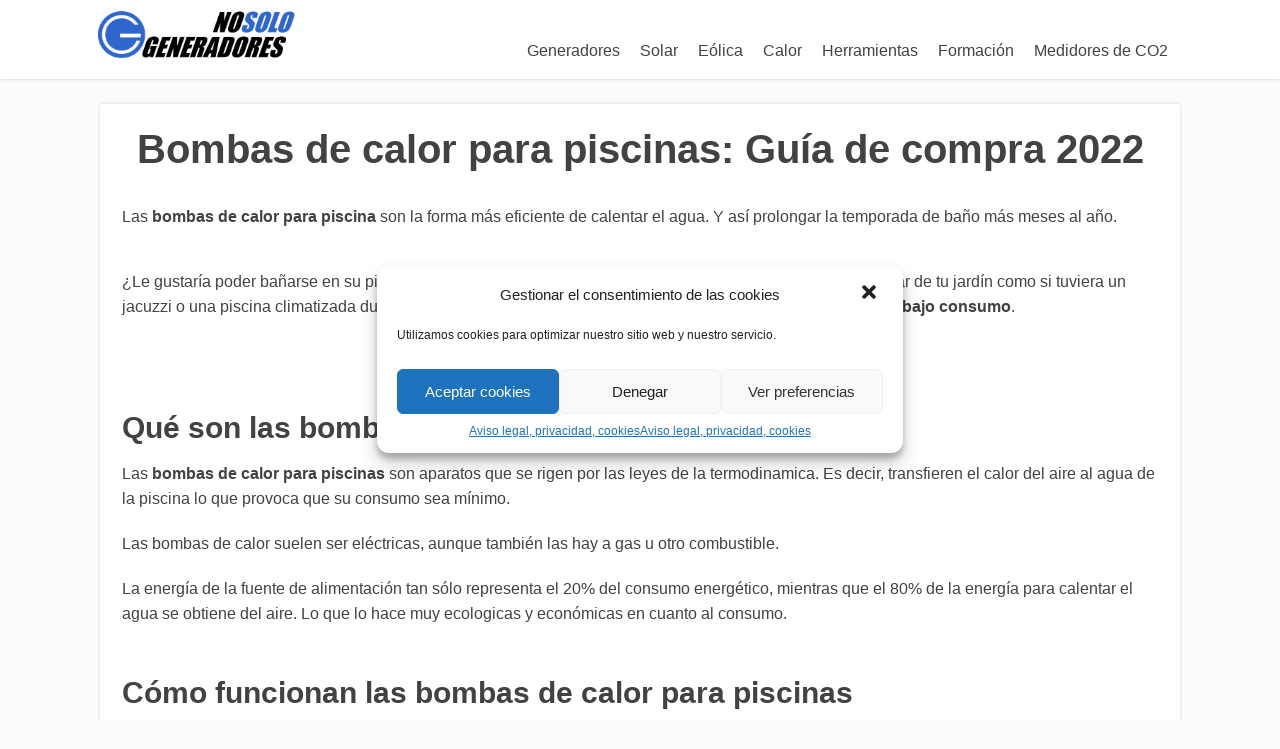

--- FILE ---
content_type: text/html
request_url: https://www.nosologeneradores.com/bombas-de-calor-para-piscina/
body_size: 23989
content:
<!DOCTYPE html><html lang="es"><head><meta property="og:type" content="article" /><meta property="og:url" content="https://www.nosologeneradores.com/bombas-de-calor-para-piscina/" /><meta name="twitter:card" content="summary_large_image" /><meta property="og:site_name" content="nosologeneradores.com" /><meta property="og:title" content="Bombas de calor para piscinas: Guía de compra 2022" /><meta name="twitter:title" content="Bombas de calor para piscinas: Guía de compra 2022" /><meta property="og:image" content="https://www.nosologeneradores.com/wp-content/uploads/bomba-de-calor-nosologeneradores.jpg" /><meta name="twitter:image:src" content="https://www.nosologeneradores.com/wp-content/uploads/bomba-de-calor-nosologeneradores.jpg" /><meta property="og:description" content="Las bombas de calor para piscina son la forma más eficiente de calentar el agua." /><meta name="twitter:description" content="Las bombas de calor para piscina son la forma más eficiente de calentar el agua." /><meta name="twitter:creator" content="@@nsgeneradores" /><meta name="twitter:site" content="@@nsgeneradores" /> <!--[if lt IE 9]> <script src="https://www.nosologeneradores.com/wp-content/themes/focusblog/js/html5/dist/html5shiv.js"></script> <script src="//css3-mediaqueries-js.googlecode.com/svn/trunk/css3-mediaqueries.js"></script> <![endif]--> <!--[if IE 8]><link rel="stylesheet" type="text/css" href="https://www.nosologeneradores.com/wp-content/themes/focusblog/css/ie8.css"/> <![endif]--> <!--[if IE 7]><link rel="stylesheet" type="text/css" href="https://www.nosologeneradores.com/wp-content/themes/focusblog/css/ie7.css"/> <![endif]--><meta name="viewport" content="width=device-width, initial-scale=1.0"/><meta charset="UTF-8"><meta name='robots' content='index, follow, max-image-preview:large, max-snippet:-1, max-video-preview:-1' />  <script data-cfasync="false" data-pagespeed-no-defer>var gtm4wp_datalayer_name = "dataLayer";
var dataLayer = dataLayer || [];</script> <style>img:is([sizes="auto" i], [sizes^="auto," i]) { contain-intrinsic-size: 3000px 1500px }</style><title>Bombas de calor para piscinas. Disfrute su piscina todo el año</title><meta name="description" content="&gt;&gt;&gt;¿Le gustaría poder disfrutar de su piscina más allá de los meses de verano? Usted necesita una bomba de calor eficiente y de bajo consumo." /><link rel="canonical" href="https://www.nosologeneradores.com/bombas-de-calor-para-piscina/" /><meta property="og:locale" content="es_ES" /><meta property="og:type" content="article" /><meta property="og:title" content="Bombas de calor para piscinas. Disfrute su piscina todo el año" /><meta property="og:description" content="&gt;&gt;&gt;¿Le gustaría poder disfrutar de su piscina más allá de los meses de verano? Usted necesita una bomba de calor eficiente y de bajo consumo." /><meta property="og:url" content="https://www.nosologeneradores.com/bombas-de-calor-para-piscina/" /><meta property="og:site_name" content="NoSoloGeneradores.com" /><meta property="article:publisher" content="https://www.facebook.com/Nosologeneradores/" /><meta property="article:published_time" content="2021-04-13T14:57:13+00:00" /><meta property="article:modified_time" content="2022-10-25T08:17:10+00:00" /><meta property="og:image" content="https://www.nosologeneradores.com/wp-content/uploads/bomba-de-calor-nosologeneradores.jpg" /><meta property="og:image:width" content="725" /><meta property="og:image:height" content="573" /><meta property="og:image:type" content="image/jpeg" /><meta name="author" content="admin" /><meta name="twitter:card" content="summary_large_image" /><meta name="twitter:creator" content="@nsgeneradores" /><meta name="twitter:site" content="@nsgeneradores" /><meta name="twitter:label1" content="Escrito por" /><meta name="twitter:data1" content="admin" /><meta name="twitter:label2" content="Tiempo de lectura" /><meta name="twitter:data2" content="12 minutos" /> <script type="application/ld+json" class="yoast-schema-graph">{"@context":"https://schema.org","@graph":[{"@type":"Article","@id":"https://www.nosologeneradores.com/bombas-de-calor-para-piscina/#article","isPartOf":{"@id":"https://www.nosologeneradores.com/bombas-de-calor-para-piscina/"},"author":{"name":"admin","@id":"https://www.nosologeneradores.com/#/schema/person/6036bd97aacb5a636bb93784f438c2b6"},"headline":"Bombas de calor para piscinas: Guía de compra 2022","datePublished":"2021-04-13T14:57:13+00:00","dateModified":"2022-10-25T08:17:10+00:00","mainEntityOfPage":{"@id":"https://www.nosologeneradores.com/bombas-de-calor-para-piscina/"},"wordCount":2857,"publisher":{"@id":"https://www.nosologeneradores.com/#organization"},"image":{"@id":"https://www.nosologeneradores.com/bombas-de-calor-para-piscina/#primaryimage"},"thumbnailUrl":"https://www.nosologeneradores.com/wp-content/uploads/bomba-de-calor-nosologeneradores.jpg","articleSection":["Herramientas"],"inLanguage":"es"},{"@type":"WebPage","@id":"https://www.nosologeneradores.com/bombas-de-calor-para-piscina/","url":"https://www.nosologeneradores.com/bombas-de-calor-para-piscina/","name":"Bombas de calor para piscinas. Disfrute su piscina todo el año","isPartOf":{"@id":"https://www.nosologeneradores.com/#website"},"primaryImageOfPage":{"@id":"https://www.nosologeneradores.com/bombas-de-calor-para-piscina/#primaryimage"},"image":{"@id":"https://www.nosologeneradores.com/bombas-de-calor-para-piscina/#primaryimage"},"thumbnailUrl":"https://www.nosologeneradores.com/wp-content/uploads/bomba-de-calor-nosologeneradores.jpg","datePublished":"2021-04-13T14:57:13+00:00","dateModified":"2022-10-25T08:17:10+00:00","description":">>>¿Le gustaría poder disfrutar de su piscina más allá de los meses de verano? Usted necesita una bomba de calor eficiente y de bajo consumo.","breadcrumb":{"@id":"https://www.nosologeneradores.com/bombas-de-calor-para-piscina/#breadcrumb"},"inLanguage":"es","potentialAction":[{"@type":"ReadAction","target":["https://www.nosologeneradores.com/bombas-de-calor-para-piscina/"]}]},{"@type":"ImageObject","inLanguage":"es","@id":"https://www.nosologeneradores.com/bombas-de-calor-para-piscina/#primaryimage","url":"https://www.nosologeneradores.com/wp-content/uploads/bomba-de-calor-nosologeneradores.jpg","contentUrl":"https://www.nosologeneradores.com/wp-content/uploads/bomba-de-calor-nosologeneradores.jpg","width":725,"height":573,"caption":"bomba de calor para piscinas"},{"@type":"BreadcrumbList","@id":"https://www.nosologeneradores.com/bombas-de-calor-para-piscina/#breadcrumb","itemListElement":[{"@type":"ListItem","position":1,"name":"Portada","item":"https://www.nosologeneradores.com/"},{"@type":"ListItem","position":2,"name":"Bombas de calor para piscinas: Guía de compra 2022"}]},{"@type":"WebSite","@id":"https://www.nosologeneradores.com/#website","url":"https://www.nosologeneradores.com/","name":"NoSoloGeneradores.com","description":"Genera Tu Propia Energía","publisher":{"@id":"https://www.nosologeneradores.com/#organization"},"potentialAction":[{"@type":"SearchAction","target":{"@type":"EntryPoint","urlTemplate":"https://www.nosologeneradores.com/?s={search_term_string}"},"query-input":"required name=search_term_string"}],"inLanguage":"es"},{"@type":"Organization","@id":"https://www.nosologeneradores.com/#organization","name":"No Solo Generadores","url":"https://www.nosologeneradores.com/","logo":{"@type":"ImageObject","inLanguage":"es","@id":"https://www.nosologeneradores.com/#/schema/logo/image/","url":"https://www.nosologeneradores.com/wp-content/uploads/nosologeneradores.png","contentUrl":"https://www.nosologeneradores.com/wp-content/uploads/nosologeneradores.png","width":566,"height":160,"caption":"No Solo Generadores"},"image":{"@id":"https://www.nosologeneradores.com/#/schema/logo/image/"},"sameAs":["https://www.facebook.com/Nosologeneradores/","https://twitter.com/nsgeneradores","https://www.youtube.com/channel/UCBJTnZOLZeiU-6tZEuxHHKA"]},{"@type":"Person","@id":"https://www.nosologeneradores.com/#/schema/person/6036bd97aacb5a636bb93784f438c2b6","name":"admin","image":{"@type":"ImageObject","inLanguage":"es","@id":"https://www.nosologeneradores.com/#/schema/person/image/","url":"https://secure.gravatar.com/avatar/c5c8c1afd75540117f1939f23dc4bd0e?s=96&d=mm&r=g","contentUrl":"https://secure.gravatar.com/avatar/c5c8c1afd75540117f1939f23dc4bd0e?s=96&d=mm&r=g","caption":"admin"}}]}</script> <link rel="alternate" type="application/rss+xml" title="NoSoloGeneradores.com &raquo; Comentario Bombas de calor para piscinas: Guía de compra 2022 del feed" href="https://www.nosologeneradores.com/bombas-de-calor-para-piscina/feed/" /><style id='classic-theme-styles-inline-css' type='text/css'>/*! This file is auto-generated */
.wp-block-button__link{color:#fff;background-color:#32373c;border-radius:9999px;box-shadow:none;text-decoration:none;padding:calc(.667em + 2px) calc(1.333em + 2px);font-size:1.125em}.wp-block-file__button{background:#32373c;color:#fff;text-decoration:none}</style><style id='global-styles-inline-css' type='text/css'>body{--wp--preset--color--black: #000000;--wp--preset--color--cyan-bluish-gray: #abb8c3;--wp--preset--color--white: #ffffff;--wp--preset--color--pale-pink: #f78da7;--wp--preset--color--vivid-red: #cf2e2e;--wp--preset--color--luminous-vivid-orange: #ff6900;--wp--preset--color--luminous-vivid-amber: #fcb900;--wp--preset--color--light-green-cyan: #7bdcb5;--wp--preset--color--vivid-green-cyan: #00d084;--wp--preset--color--pale-cyan-blue: #8ed1fc;--wp--preset--color--vivid-cyan-blue: #0693e3;--wp--preset--color--vivid-purple: #9b51e0;--wp--preset--gradient--vivid-cyan-blue-to-vivid-purple: linear-gradient(135deg,rgba(6,147,227,1) 0%,rgb(155,81,224) 100%);--wp--preset--gradient--light-green-cyan-to-vivid-green-cyan: linear-gradient(135deg,rgb(122,220,180) 0%,rgb(0,208,130) 100%);--wp--preset--gradient--luminous-vivid-amber-to-luminous-vivid-orange: linear-gradient(135deg,rgba(252,185,0,1) 0%,rgba(255,105,0,1) 100%);--wp--preset--gradient--luminous-vivid-orange-to-vivid-red: linear-gradient(135deg,rgba(255,105,0,1) 0%,rgb(207,46,46) 100%);--wp--preset--gradient--very-light-gray-to-cyan-bluish-gray: linear-gradient(135deg,rgb(238,238,238) 0%,rgb(169,184,195) 100%);--wp--preset--gradient--cool-to-warm-spectrum: linear-gradient(135deg,rgb(74,234,220) 0%,rgb(151,120,209) 20%,rgb(207,42,186) 40%,rgb(238,44,130) 60%,rgb(251,105,98) 80%,rgb(254,248,76) 100%);--wp--preset--gradient--blush-light-purple: linear-gradient(135deg,rgb(255,206,236) 0%,rgb(152,150,240) 100%);--wp--preset--gradient--blush-bordeaux: linear-gradient(135deg,rgb(254,205,165) 0%,rgb(254,45,45) 50%,rgb(107,0,62) 100%);--wp--preset--gradient--luminous-dusk: linear-gradient(135deg,rgb(255,203,112) 0%,rgb(199,81,192) 50%,rgb(65,88,208) 100%);--wp--preset--gradient--pale-ocean: linear-gradient(135deg,rgb(255,245,203) 0%,rgb(182,227,212) 50%,rgb(51,167,181) 100%);--wp--preset--gradient--electric-grass: linear-gradient(135deg,rgb(202,248,128) 0%,rgb(113,206,126) 100%);--wp--preset--gradient--midnight: linear-gradient(135deg,rgb(2,3,129) 0%,rgb(40,116,252) 100%);--wp--preset--font-size--small: 13px;--wp--preset--font-size--medium: 20px;--wp--preset--font-size--large: 36px;--wp--preset--font-size--x-large: 42px;--wp--preset--spacing--20: 0.44rem;--wp--preset--spacing--30: 0.67rem;--wp--preset--spacing--40: 1rem;--wp--preset--spacing--50: 1.5rem;--wp--preset--spacing--60: 2.25rem;--wp--preset--spacing--70: 3.38rem;--wp--preset--spacing--80: 5.06rem;--wp--preset--shadow--natural: 6px 6px 9px rgba(0, 0, 0, 0.2);--wp--preset--shadow--deep: 12px 12px 50px rgba(0, 0, 0, 0.4);--wp--preset--shadow--sharp: 6px 6px 0px rgba(0, 0, 0, 0.2);--wp--preset--shadow--outlined: 6px 6px 0px -3px rgba(255, 255, 255, 1), 6px 6px rgba(0, 0, 0, 1);--wp--preset--shadow--crisp: 6px 6px 0px rgba(0, 0, 0, 1);}:where(.is-layout-flex){gap: 0.5em;}:where(.is-layout-grid){gap: 0.5em;}body .is-layout-flow > .alignleft{float: left;margin-inline-start: 0;margin-inline-end: 2em;}body .is-layout-flow > .alignright{float: right;margin-inline-start: 2em;margin-inline-end: 0;}body .is-layout-flow > .aligncenter{margin-left: auto !important;margin-right: auto !important;}body .is-layout-constrained > .alignleft{float: left;margin-inline-start: 0;margin-inline-end: 2em;}body .is-layout-constrained > .alignright{float: right;margin-inline-start: 2em;margin-inline-end: 0;}body .is-layout-constrained > .aligncenter{margin-left: auto !important;margin-right: auto !important;}body .is-layout-constrained > :where(:not(.alignleft):not(.alignright):not(.alignfull)){max-width: var(--wp--style--global--content-size);margin-left: auto !important;margin-right: auto !important;}body .is-layout-constrained > .alignwide{max-width: var(--wp--style--global--wide-size);}body .is-layout-flex{display: flex;}body .is-layout-flex{flex-wrap: wrap;align-items: center;}body .is-layout-flex > *{margin: 0;}body .is-layout-grid{display: grid;}body .is-layout-grid > *{margin: 0;}:where(.wp-block-columns.is-layout-flex){gap: 2em;}:where(.wp-block-columns.is-layout-grid){gap: 2em;}:where(.wp-block-post-template.is-layout-flex){gap: 1.25em;}:where(.wp-block-post-template.is-layout-grid){gap: 1.25em;}.has-black-color{color: var(--wp--preset--color--black) !important;}.has-cyan-bluish-gray-color{color: var(--wp--preset--color--cyan-bluish-gray) !important;}.has-white-color{color: var(--wp--preset--color--white) !important;}.has-pale-pink-color{color: var(--wp--preset--color--pale-pink) !important;}.has-vivid-red-color{color: var(--wp--preset--color--vivid-red) !important;}.has-luminous-vivid-orange-color{color: var(--wp--preset--color--luminous-vivid-orange) !important;}.has-luminous-vivid-amber-color{color: var(--wp--preset--color--luminous-vivid-amber) !important;}.has-light-green-cyan-color{color: var(--wp--preset--color--light-green-cyan) !important;}.has-vivid-green-cyan-color{color: var(--wp--preset--color--vivid-green-cyan) !important;}.has-pale-cyan-blue-color{color: var(--wp--preset--color--pale-cyan-blue) !important;}.has-vivid-cyan-blue-color{color: var(--wp--preset--color--vivid-cyan-blue) !important;}.has-vivid-purple-color{color: var(--wp--preset--color--vivid-purple) !important;}.has-black-background-color{background-color: var(--wp--preset--color--black) !important;}.has-cyan-bluish-gray-background-color{background-color: var(--wp--preset--color--cyan-bluish-gray) !important;}.has-white-background-color{background-color: var(--wp--preset--color--white) !important;}.has-pale-pink-background-color{background-color: var(--wp--preset--color--pale-pink) !important;}.has-vivid-red-background-color{background-color: var(--wp--preset--color--vivid-red) !important;}.has-luminous-vivid-orange-background-color{background-color: var(--wp--preset--color--luminous-vivid-orange) !important;}.has-luminous-vivid-amber-background-color{background-color: var(--wp--preset--color--luminous-vivid-amber) !important;}.has-light-green-cyan-background-color{background-color: var(--wp--preset--color--light-green-cyan) !important;}.has-vivid-green-cyan-background-color{background-color: var(--wp--preset--color--vivid-green-cyan) !important;}.has-pale-cyan-blue-background-color{background-color: var(--wp--preset--color--pale-cyan-blue) !important;}.has-vivid-cyan-blue-background-color{background-color: var(--wp--preset--color--vivid-cyan-blue) !important;}.has-vivid-purple-background-color{background-color: var(--wp--preset--color--vivid-purple) !important;}.has-black-border-color{border-color: var(--wp--preset--color--black) !important;}.has-cyan-bluish-gray-border-color{border-color: var(--wp--preset--color--cyan-bluish-gray) !important;}.has-white-border-color{border-color: var(--wp--preset--color--white) !important;}.has-pale-pink-border-color{border-color: var(--wp--preset--color--pale-pink) !important;}.has-vivid-red-border-color{border-color: var(--wp--preset--color--vivid-red) !important;}.has-luminous-vivid-orange-border-color{border-color: var(--wp--preset--color--luminous-vivid-orange) !important;}.has-luminous-vivid-amber-border-color{border-color: var(--wp--preset--color--luminous-vivid-amber) !important;}.has-light-green-cyan-border-color{border-color: var(--wp--preset--color--light-green-cyan) !important;}.has-vivid-green-cyan-border-color{border-color: var(--wp--preset--color--vivid-green-cyan) !important;}.has-pale-cyan-blue-border-color{border-color: var(--wp--preset--color--pale-cyan-blue) !important;}.has-vivid-cyan-blue-border-color{border-color: var(--wp--preset--color--vivid-cyan-blue) !important;}.has-vivid-purple-border-color{border-color: var(--wp--preset--color--vivid-purple) !important;}.has-vivid-cyan-blue-to-vivid-purple-gradient-background{background: var(--wp--preset--gradient--vivid-cyan-blue-to-vivid-purple) !important;}.has-light-green-cyan-to-vivid-green-cyan-gradient-background{background: var(--wp--preset--gradient--light-green-cyan-to-vivid-green-cyan) !important;}.has-luminous-vivid-amber-to-luminous-vivid-orange-gradient-background{background: var(--wp--preset--gradient--luminous-vivid-amber-to-luminous-vivid-orange) !important;}.has-luminous-vivid-orange-to-vivid-red-gradient-background{background: var(--wp--preset--gradient--luminous-vivid-orange-to-vivid-red) !important;}.has-very-light-gray-to-cyan-bluish-gray-gradient-background{background: var(--wp--preset--gradient--very-light-gray-to-cyan-bluish-gray) !important;}.has-cool-to-warm-spectrum-gradient-background{background: var(--wp--preset--gradient--cool-to-warm-spectrum) !important;}.has-blush-light-purple-gradient-background{background: var(--wp--preset--gradient--blush-light-purple) !important;}.has-blush-bordeaux-gradient-background{background: var(--wp--preset--gradient--blush-bordeaux) !important;}.has-luminous-dusk-gradient-background{background: var(--wp--preset--gradient--luminous-dusk) !important;}.has-pale-ocean-gradient-background{background: var(--wp--preset--gradient--pale-ocean) !important;}.has-electric-grass-gradient-background{background: var(--wp--preset--gradient--electric-grass) !important;}.has-midnight-gradient-background{background: var(--wp--preset--gradient--midnight) !important;}.has-small-font-size{font-size: var(--wp--preset--font-size--small) !important;}.has-medium-font-size{font-size: var(--wp--preset--font-size--medium) !important;}.has-large-font-size{font-size: var(--wp--preset--font-size--large) !important;}.has-x-large-font-size{font-size: var(--wp--preset--font-size--x-large) !important;}
.wp-block-navigation a:where(:not(.wp-element-button)){color: inherit;}
:where(.wp-block-post-template.is-layout-flex){gap: 1.25em;}:where(.wp-block-post-template.is-layout-grid){gap: 1.25em;}
:where(.wp-block-columns.is-layout-flex){gap: 2em;}:where(.wp-block-columns.is-layout-grid){gap: 2em;}
.wp-block-pullquote{font-size: 1.5em;line-height: 1.6;}</style><!-- <link rel='stylesheet' id='custom-style-css' href='https://www.nosologeneradores.com/wp-content/cache/autoptimize/css/autoptimize_single_6ff489874691e9a58e669680de082f7a.css' type='text/css' media='all' /> --><!-- <link rel='stylesheet' id='Rich Affiliate Plugin-css' href='https://www.nosologeneradores.com/wp-content/cache/autoptimize/css/autoptimize_single_57592d8d97386e92c07606028a940f6f.css' type='text/css' media='all' /> --><!-- <link rel='stylesheet' id='dashicons-css' href='https://www.nosologeneradores.com/wp-includes/css/dashicons.min.css' type='text/css' media='all' /> --><!-- <link rel='stylesheet' id='toc-screen-css' href='https://www.nosologeneradores.com/wp-content/plugins/table-of-contents-plus/screen.min.css' type='text/css' media='all' /> -->
<link rel="stylesheet" type="text/css" href="//www.nosologeneradores.com/wp-content/cache/wpfc-minified/7ado1xw2/bj6z6.css" media="all"/><style id='toc-screen-inline-css' type='text/css'>div#toc_container {background: #f9f9f9;border: 1px solid #aaaaaa;width: 75%;}div#toc_container ul li {font-size: 100%;}div#toc_container p.toc_title {color: #0e7ecc;}div#toc_container p.toc_title a,div#toc_container ul.toc_list a {color: #4c7fa8;}div#toc_container p.toc_title a:hover,div#toc_container ul.toc_list a:hover {color: #d8711c;}div#toc_container p.toc_title a:hover,div#toc_container ul.toc_list a:hover {color: #d8711c;}div#toc_container p.toc_title a:visited,div#toc_container ul.toc_list a:visited {color: #1d4c7b;}</style><!-- <link rel='stylesheet' id='tve_style_family_tve_flt-css' href='https://www.nosologeneradores.com/wp-content/cache/autoptimize/css/autoptimize_single_e5b6233c305145ad728b71b86ac50f4a.css' type='text/css' media='all' /> --><!-- <link rel='stylesheet' id='wp-postratings-css' href='https://www.nosologeneradores.com/wp-content/cache/autoptimize/css/autoptimize_single_c9dc6f1ef374d733a82d1682278e5b55.css' type='text/css' media='all' /> --><!-- <link rel='stylesheet' id='cmplz-general-css' href='https://www.nosologeneradores.com/wp-content/plugins/complianz-gdpr/assets/css/cookieblocker.min.css' type='text/css' media='all' /> --><!-- <link rel='stylesheet' id='focusblog-style-css' href='https://www.nosologeneradores.com/wp-content/cache/autoptimize/css/autoptimize_single_fe991be763bd4c559e2e55039ac90d65.css' type='text/css' media='all' /> --><!-- <link rel='stylesheet' id='thrive-reset-css' href='https://www.nosologeneradores.com/wp-content/cache/autoptimize/css/autoptimize_single_c0940bf8e5678862433a1f6d66628d7e.css' type='text/css' media='all' /> --><!-- <link rel='stylesheet' id='thrive-main-style-css' href='https://www.nosologeneradores.com/wp-content/cache/autoptimize/css/autoptimize_single_bc230d242a6305476f1bc0aa67d64ebc.css' type='text/css' media='all' /> --><!-- <link rel='stylesheet' id='jquery-lazyloadxt-spinner-css-css' href='https://www.nosologeneradores.com/wp-content/cache/autoptimize/css/autoptimize_single_d4a56d3242663a4b372dc090375e8136.css' type='text/css' media='all' /> -->
<link rel="stylesheet" type="text/css" href="//www.nosologeneradores.com/wp-content/cache/wpfc-minified/ma7o4tjp/bj6z6.css" media="all"/> <script src='//www.nosologeneradores.com/wp-content/cache/wpfc-minified/g0fwrbqy/bj6z6.js' type="text/javascript"></script>
<!-- <script data-service="burst" data-category="statistics" type="text/plain" async data-cmplz-src="https://www.nosologeneradores.com/wp-content/plugins/burst-statistics/helpers/timeme/timeme.min.js" id="burst-timeme-js"></script> --> <script type="text/javascript" id="burst-js-extra">var burst = {"tracking":{"isInitialHit":true,"lastUpdateTimestamp":0,"beacon_url":"https:\/\/www.nosologeneradores.com\/wp-content\/plugins\/burst-statistics\/endpoint.php","ajaxUrl":"https:\/\/www.nosologeneradores.com\/wp-admin\/admin-ajax.php"},"options":{"cookieless":0,"pageUrl":"https:\/\/www.nosologeneradores.com\/bombas-de-calor-para-piscina\/","beacon_enabled":1,"do_not_track":0,"enable_turbo_mode":0,"track_url_change":0,"cookie_retention_days":30,"debug":0},"goals":{"completed":[],"scriptUrl":"https:\/\/www.nosologeneradores.com\/wp-content\/plugins\/burst-statistics\/\/assets\/js\/build\/burst-goals.js?v=1757929090","active":[]},"cache":{"uid":null,"fingerprint":null,"isUserAgent":null,"isDoNotTrack":null,"useCookies":null}};</script> <script src='//www.nosologeneradores.com/wp-content/cache/wpfc-minified/7aarfbf3/bj6z6.js' type="text/javascript"></script>
<!-- <script data-service="burst" data-category="statistics" type="text/plain" async data-cmplz-src="https://www.nosologeneradores.com/wp-content/plugins/burst-statistics/assets/js/build/burst.min.js" id="burst-js"></script> --> <!-- <script type="text/javascript" src="https://www.nosologeneradores.com/wp-includes/js/jquery/jquery.min.js" id="jquery-core-js"></script> --> <script type="text/javascript" id="tve_frontend-js-extra">var tve_frontend_options = {"ajaxurl":"https:\/\/www.nosologeneradores.com\/wp-admin\/admin-ajax.php","is_editor_page":"","page_events":[],"is_single":"1","social_fb_app_id":"868061556690545","dash_url":"https:\/\/www.nosologeneradores.com\/wp-content\/plugins\/thrive-visual-editor\/thrive-dashboard","queried_object":{"ID":6103,"post_author":"1"},"query_vars":{"page":"","name":"bombas-de-calor-para-piscina"},"$_POST":[],"translations":{"Copy":"Copy","empty_username":"ERROR: The username field is empty.","empty_password":"ERROR: The password field is empty.","empty_login":"ERROR: Enter a username or email address.","min_chars":"At least %s characters are needed","no_headings":"No headings found","registration_err":{"required_field":"<strong>Error<\/strong>: This field is required","required_email":"<strong>Error<\/strong>: Please type your email address.","invalid_email":"<strong>Error<\/strong>: The email address isn&#8217;t correct.","passwordmismatch":"<strong>Error<\/strong>: Password mismatch"}},"routes":{"posts":"https:\/\/www.nosologeneradores.com\/wp-json\/tcb\/v1\/posts"},"nonce":"4a7df8194a","allow_video_src":"","lead_generation_custom_tag_apis":["activecampaign","aweber","convertkit","drip","klicktipp","mailchimp","sendlane","zapier"],"post_request_data":[],"ip":"49.7.150.239","current_user":[],"post_id":"6103","post_title":"Bombas de calor para piscinas: Gu\u00eda de compra 2022","post_type":"post","post_url":"https:\/\/www.nosologeneradores.com\/bombas-de-calor-para-piscina\/","is_lp":"","conditional_display":{"is_tooltip_dismissed":false}};</script> <link rel="https://api.w.org/" href="https://www.nosologeneradores.com/wp-json/" /><link rel="alternate" type="application/json" href="https://www.nosologeneradores.com/wp-json/wp/v2/posts/6103" /><link rel="EditURI" type="application/rsd+xml" title="RSD" href="https://www.nosologeneradores.com/xmlrpc.php?rsd" /><link rel="alternate" type="application/json+oembed" href="https://www.nosologeneradores.com/wp-json/oembed/1.0/embed?url=https%3A%2F%2Fwww.nosologeneradores.com%2Fbombas-de-calor-para-piscina%2F" /><link rel="alternate" type="text/xml+oembed" href="https://www.nosologeneradores.com/wp-json/oembed/1.0/embed?url=https%3A%2F%2Fwww.nosologeneradores.com%2Fbombas-de-calor-para-piscina%2F&#038;format=xml" /><style type="text/css" id="tve_global_variables">:root{--tcb-background-author-image:url(https://secure.gravatar.com/avatar/c5c8c1afd75540117f1939f23dc4bd0e?s=256&d=mm&r=g);--tcb-background-user-image:url();--tcb-background-featured-image-thumbnail:url(https://www.nosologeneradores.com/wp-content/uploads/bomba-de-calor-nosologeneradores.jpg);}</style><style>.cmplz-hidden {
display: none !important;
}</style>
<script data-cfasync="false" data-pagespeed-no-defer type="text/javascript">var dataLayer_content = {"pagePostType":"post","pagePostType2":"single-post","pageCategory":["herramientas"]};
dataLayer.push( dataLayer_content );</script> <script data-cfasync="false" data-pagespeed-no-defer type="text/javascript">(function(w,d,s,l,i){w[l]=w[l]||[];w[l].push({'gtm.start':
new Date().getTime(),event:'gtm.js'});var f=d.getElementsByTagName(s)[0],
j=d.createElement(s),dl=l!='dataLayer'?'&l='+l:'';j.async=true;j.src=
'//www.googletagmanager.com/gtm.js?id='+i+dl;f.parentNode.insertBefore(j,f);
})(window,document,'script','dataLayer','GTM-KR7JHLT');</script> <style type="text/css">.wp-video-shortcode {
max-width: 100% !important;
}body { background:#; }.cnt .sAs .twr { background:#; }.cnt article h1.entry-title a { color:#424242; }.cnt article h2.entry-title a { color:#424242; }.bSe h1 { color:#424242; }.bSe h2 { color:#424242; }.bSe h3 { color:#424242; }.bSe h4 { color:#424242; }.bSe h5 { color:#424242; }.bSe h6 { color:#424242; }.cnt p { color:#424242; }.cnt .bSe article { color:#424242; }.cnt article h1 a, .tve-woocommerce .bSe .awr .entry-title, .tve-woocommerce .bSe .awr .page-title{font-family:Lato,sans-serif;}.cnt article h1 a, .tve-woocommerce .bSe .awr .entry-title, .tve-woocommerce .bSe .awr .page-title {font-weight: bold;}.bSe h1{font-family:Lato,sans-serif;}.bSe h1 {font-weight: bold;}.bSe h2,.tve-woocommerce .bSe h2{font-family:Lato,sans-serif;}.bSe h2,.tve-woocommerce .bSe h2 {font-weight: bold;}.bSe h3,.tve-woocommerce .bSe h3{font-family:Lato,sans-serif;}.bSe h3,.tve-woocommerce .bSe h3 {font-weight: bold;}.bSe h4{font-family:Lato,sans-serif;}.bSe h4 {font-weight: bold;}.bSe h5{font-family:Lato,sans-serif;}.bSe h5 {font-weight: bold;}.bSe h6{font-family:Lato,sans-serif;}.bSe h6 {font-weight: bold;}#text_logo{font-family:Lato,sans-serif;}#text_logo {font-weight: bold;}.bSe h1 { text-transform:none; }.bSe h2 { text-transform:none; }.cnt article h1 { font-weight:Bold; }.bSe h1 { font-weight:Bold; }.bSe h1 a { font-weight:Bold; }.bSe h2 { font-weight:Bold; }.bSe h3 { font-weight:Bold; }.bSe h4 { font-weight:Bold; }.bSe h5 { font-weight:Bold; }.bSe h5 { font-weight:Bold; }.cnt, .bp-t, .tve-woocommerce .product p, .tve-woocommerce .products p{font-family:Open Sans,sans-serif;}article strong {font-weight: bold;}.bSe h1, .bSe .entry-title { font-size:40px; }.cnt { font-size:16px; }.thrivecb { font-size:16px; }.out { font-size:16px; }.aut p { font-size:16px; }.cnt p { line-height:1.6em; }.dhgh { line-height:1.6em; }.lhgh { line-height:1.6em; }.dhgh { font-size:16px; }.lhgh { font-size:16px; }.thrivecb { line-height:1.6em; }.cnt .cmt, .cnt .acm { background-color:#4174dc; }.trg { border-color:#4174dc transparent transparent; }.str { border-color: transparent #4174dc transparent transparent; }.pgn a:hover, .pgn .dots a:hover { background-color:#4174dc; }.brd ul li a { color:#4174dc; }.bSe a { color:#4174dc; }.bSe h1 { text-transform:none; }.bSe .faq h4{font-family:Open Sans,sans-serif;}article strong {font-weight: bold;}header ul.menu > li > a { color:#424242; }header ul.menu > li > a:hover { color:#4174dc; }header ul.menu > li.h-cta > a { color:#FFFFFF!important; }header ul.menu > li.h-cta >a  { background:#4d7fe3; }header ul.menu > li.h-cta >a  { border-color:#4d7fe3; }header ul.menu > li.h-cta:hover > a { color:#4d7fe3!important; }header ul.menu > li.h-cta > a:hover { background:transparent; }header nav > ul > li.current_page_item > a:hover { color:#4174dc; }header nav > ul > li > a:active { color:#4174dc; }header #logo > a > img { max-width:200px; }</style><style type="text/css" id="thrive-default-styles"></style><link rel="icon" href="https://www.nosologeneradores.com/wp-content/uploads/cropped-favi-GEN-1-32x32.jpg" sizes="32x32" /><link rel="icon" href="https://www.nosologeneradores.com/wp-content/uploads/cropped-favi-GEN-1-192x192.jpg" sizes="192x192" /><link rel="apple-touch-icon" href="https://www.nosologeneradores.com/wp-content/uploads/cropped-favi-GEN-1-180x180.jpg" /><meta name="msapplication-TileImage" content="https://www.nosologeneradores.com/wp-content/uploads/cropped-favi-GEN-1-270x270.jpg" /><style class="tve_custom_style">@media (min-width:300px){:not(#tve) [data-css="tve-u-176b4ff73c9"] li{margin-bottom:13px !important;}[data-css="tve-u-176b4ffff4a"]{max-width:972px;--tve-alignment:center;float:none;margin-left:auto !important;margin-right:auto !important;}[data-css="tve-u-176b4ff73c9"]{margin-top:0px !important;margin-bottom:0px !important;}:not(#tve) [data-css="tve-u-176f1770df5"]{padding-top:20px !important;margin-top:0px !important;}[data-css="tve-u-1775d9e8543"]{margin:10px 0px 20px !important;}[data-css="tve-u-1775d9e8544"] > .tcb-flex-col{padding-left:15px;}[data-css="tve-u-1775d9e8544"]{margin-left:-15px;padding:0px !important;}[data-css="tve-u-1775d9e8546"]{padding-top:0px !important;}[data-css="tve-u-1775d9e8547"]{padding:18px !important;margin-top:0px !important;margin-bottom:0px !important;}[data-css="tve-u-1775d9e8548"]{box-shadow:rgba(0,0,0,0.08) 0px 0px 12px 0px;background-image:linear-gradient(rgb(255,255,255),rgb(255,255,255)) !important;background-size:auto !important;background-position:50% 50% !important;background-attachment:scroll !important;background-repeat:no-repeat !important;border-top:3px solid rgb(10,176,89) !important;}[data-css="tve-u-1775d9e8549"]{margin:0px 0px 20px !important;background-image:linear-gradient(rgb(239,239,239),rgb(239,239,239)) !important;background-size:auto !important;background-position:50% 50% !important;background-attachment:scroll !important;background-repeat:no-repeat !important;}[data-css="tve-u-1775d9e854a"]{padding:0px !important;}[data-css="tve-u-1775d9e854a"] > .tcb-flex-col > .tcb-col{justify-content:center;}[data-css="tve-u-1775d9e854b"]{padding:5px 0px 5px 10px !important;}[data-css="tve-u-1775d9e854c"]{border-bottom:none !important;background-image:none !important;padding:1px !important;}:not(#tve) [data-css="tve-u-1775d9e854d"]{padding-top:0px !important;margin-top:0px !important;padding-bottom:0px !important;margin-bottom:0px !important;font-size:20px !important;}[data-css="tve-u-1775d9e8550"]::after{clear:both;}[data-css="tve-u-1775d9e8551"]{font-size:20px;margin-left:auto;margin-right:auto;width:20px;height:20px;float:right;z-index:3;position:relative;background-image:linear-gradient(rgb(10,176,89),rgb(10,176,89)) !important;background-size:auto !important;background-position:50% 50% !important;background-attachment:scroll !important;background-repeat:no-repeat !important;padding:10px !important;margin-top:0px !important;margin-bottom:0px !important;--tve-applied-background-image:linear-gradient(rgb(10,176,89),rgb(10,176,89))!important;}:not(#tve) [data-css="tve-u-1775d9e8551"] >:first-child{color:rgb(255,255,255);}[data-css="tve-u-1775d9e8552"]{margin-top:0px !important;margin-bottom:0px !important;padding:1px !important;}[data-css="tve-u-1775d9e8553"]{margin-bottom:5px !important;padding-bottom:0px !important;}[data-css="tve-u-1775d9e8554"]{font-size:14px;width:14px;height:14px;padding-left:0px !important;margin-right:0px !important;padding-right:15px !important;}:not(#tve) [data-css="tve-u-1775d9e8554"] >:first-child{color:var(--tcb-color-0);--tve-applied-color:var$(--tcb-color-0);}:not(#tve) [data-css="tve-u-1775d9e8555"]{line-height:1.5em !important;}[data-css="tve-u-1775d9e8556"]{margin-bottom:5px !important;padding-bottom:0px !important;}[data-css="tve-u-1775d9e8557"]{font-size:14px;width:14px;height:14px;padding-left:0px !important;margin-right:0px !important;padding-right:15px !important;}:not(#tve) [data-css="tve-u-1775d9e8557"] >:first-child{color:var(--tcb-color-0);--tve-applied-color:var$(--tcb-color-0);}:not(#tve) [data-css="tve-u-1775d9e8558"]{line-height:1.5em !important;}[data-css="tve-u-1775d9e8559"]{margin-bottom:5px !important;padding-bottom:0px !important;}[data-css="tve-u-1775d9e855a"]{font-size:14px;width:14px;height:14px;padding-left:0px !important;margin-right:0px !important;padding-right:15px !important;}:not(#tve) [data-css="tve-u-1775d9e855a"] >:first-child{color:var(--tcb-color-0);--tve-applied-color:var$(--tcb-color-0);}:not(#tve) [data-css="tve-u-1775d9e855b"]{line-height:1.5em !important;}[data-css="tve-u-1775d9e855f"]{padding:18px !important;margin-top:0px !important;margin-bottom:0px !important;}[data-css="tve-u-1775d9e8560"]{box-shadow:rgba(0,0,0,0.08) 0px 0px 12px 0px;background-image:linear-gradient(rgb(255,255,255),rgb(255,255,255)) !important;background-size:auto !important;background-position:50% 50% !important;background-attachment:scroll !important;background-repeat:no-repeat !important;border-top:3px solid rgb(241,94,100) !important;--tve-applied-background-image:linear-gradient(rgb(255,255,255),rgb(255,255,255))!important;}[data-css="tve-u-1775d9e8561"]{margin:0px 0px 20px !important;background-image:linear-gradient(rgb(239,239,239),rgb(239,239,239)) !important;background-size:auto !important;background-position:50% 50% !important;background-attachment:scroll !important;background-repeat:no-repeat !important;}[data-css="tve-u-1775d9e8562"]{padding:0px !important;}[data-css="tve-u-1775d9e8562"] > .tcb-flex-col > .tcb-col{justify-content:center;}[data-css="tve-u-1775d9e8563"]{padding:5px 0px 5px 10px !important;}[data-css="tve-u-1775d9e8564"]{border-bottom:none !important;background-image:none !important;padding:1px !important;}:not(#tve) [data-css="tve-u-1775d9e8565"]{padding-top:0px !important;margin-top:0px !important;padding-bottom:0px !important;margin-bottom:0px !important;font-size:20px !important;}[data-css="tve-u-1775d9e8567"]::after{clear:both;}[data-css="tve-u-1775d9e8568"]{font-size:20px;margin-left:auto;margin-right:auto;width:20px;height:20px;float:right;z-index:3;position:relative;background-image:linear-gradient(rgb(241,94,100),rgb(241,94,100)) !important;background-size:auto !important;background-position:50% 50% !important;background-attachment:scroll !important;background-repeat:no-repeat !important;padding:10px !important;margin-top:0px !important;margin-bottom:0px !important;--tve-applied-background-image:linear-gradient(rgb(241,94,100),rgb(241,94,100))!important;}:not(#tve) [data-css="tve-u-1775d9e8568"] >:first-child{color:rgb(255,255,255);}[data-css="tve-u-1775d9e8569"]{margin-top:0px !important;margin-bottom:0px !important;padding-bottom:1px !important;padding-top:1px !important;}[data-css="tve-u-1775d9e856a"]{margin-bottom:5px !important;padding-bottom:0px !important;}[data-css="tve-u-1775d9e856b"]{font-size:14px;width:14px;height:14px;padding-left:0px !important;margin-right:0px !important;padding-right:15px !important;}:not(#tve) [data-css="tve-u-1775d9e856b"] >:first-child{color:var(--tcb-color-1);--tve-applied-color:var$(--tcb-color-1);}:not(#tve) [data-css="tve-u-1775d9e856c"]{line-height:1.5em !important;}[data-css="tve-u-1775d9e856d"]{margin-bottom:5px !important;padding-bottom:0px !important;}[data-css="tve-u-1775d9e856e"]{font-size:14px;width:14px;height:14px;padding-left:0px !important;margin-right:0px !important;padding-right:15px !important;}:not(#tve) [data-css="tve-u-1775d9e856e"] >:first-child{color:var(--tcb-color-1);--tve-applied-color:var$(--tcb-color-1);}:not(#tve) [data-css="tve-u-1775d9e856f"]{line-height:1.5em !important;}[data-css="tve-u-1775d9e8573"]{margin-bottom:5px !important;padding-bottom:0px !important;}[data-css="tve-u-1775d9e8574"]{font-size:14px;width:14px;height:14px;padding-left:0px !important;margin-right:0px !important;padding-right:15px !important;}:not(#tve) [data-css="tve-u-1775d9e8574"] >:first-child{color:var(--tcb-color-1);--tve-applied-color:var$(--tcb-color-1);}:not(#tve) [data-css="tve-u-1775d9e8575"]{line-height:1.5em !important;}[data-css="tve-u-1775dec3e09"]{max-width:69.1%;}[data-css="tve-u-1775dec3e19"]{max-width:30.9%;}[data-css="tve-u-179384f9937"]{margin-top:20px !important;}:not(#tve) [data-css="tve-u-179384f9939"]{font-size:36px !important;font-weight:var(--g-bold-weight,bold)!important;color:rgb(28,131,216) !important;--tcb-applied-color:rgb(28,131,216)!important;--tve-applied-color:rgb(28,131,216)!important;}.tcb-post-list[data-css="tve-u-179384f993a"] .post-wrapper.thrv_wrapper{width:calc((100% - 108px) / 3);padding:0px;}[data-css="tve-u-179384f993a"]{padding:0px;}[data-css="tve-u-179384f993b"]{padding:0px !important;}.tcb-post-list[data-css="tve-u-179384f993a"] .post-wrapper.thrv_wrapper:nth-child(n+4){margin-top:33px !important;}.tcb-post-list[data-css="tve-u-179384f993a"] .post-wrapper.thrv_wrapper:not(:nth-child(n+4)){margin-top:0px !important;}.tcb-post-list[data-css="tve-u-179384f993a"] .post-wrapper.thrv_wrapper:not(:nth-child(3n)){margin-right:54px !important;}.tcb-post-list[data-css="tve-u-179384f993a"] .post-wrapper.thrv_wrapper:nth-child(3n){margin-right:0px !important;}}@media (max-width:1023px){[data-css="tve-u-1775d9e8544"] > .tcb-flex-col{padding-left:20px;}[data-css="tve-u-1775d9e8544"]{margin-left:-20px;}[data-css="tve-u-1775d9e8547"]{padding:15px !important;}[data-css="tve-u-1775d9e855f"]{padding:15px !important;}}@media (max-width:767px){[data-css="tve-u-1775d9e8543"]{margin-top:20px !important;margin-bottom:20px !important;}[data-css="tve-u-1775d9e8547"]{margin-bottom:20px !important;padding:15px !important;}[data-css="tve-u-1775d9e854a"]{flex-wrap:nowrap !important;}[data-css="tve-u-1775d9e8551"]{font-size:22px;width:22px;height:22px;padding:12px !important;}[data-css="tve-u-1775d9e8552"]{margin-bottom:0px !important;}[data-css="tve-u-1775d9e8554"]{margin-right:0px !important;padding-right:15px !important;}[data-css="tve-u-1775d9e8557"]{margin-right:0px !important;padding-right:15px !important;}[data-css="tve-u-1775d9e855a"]{margin-right:0px !important;padding-right:15px !important;}[data-css="tve-u-1775d9e855f"]{padding:15px !important;}[data-css="tve-u-1775d9e8562"]{flex-wrap:nowrap !important;}[data-css="tve-u-1775d9e8568"]{font-size:22px;width:22px;height:22px;padding:12px !important;}[data-css="tve-u-1775d9e8569"]{margin-bottom:0px !important;}[data-css="tve-u-1775d9e856b"]{margin-right:0px !important;padding-right:15px !important;}[data-css="tve-u-1775d9e856e"]{margin-right:0px !important;padding-right:15px !important;}[data-css="tve-u-1775d9e8574"]{margin-right:0px !important;padding-right:15px !important;}.tcb-post-list[data-css="tve-u-179384f993a"] .post-wrapper.thrv_wrapper{width:calc((100% - 0px) / 1);}}</style><style type="text/css" id="wp-custom-css">h1 {text-align: center;
}</style></head><body data-rsssl=1 data-cmplz=1 class="post-template-default single single-post postid-6103 single-format-standard custom-background"><div class="flex-cnt"><div id="floating_menu" ><header class="" style=""><div class="wrp side_logo" id="head_wrp"><div class="h-i"><div id="logo" class="lg left"> <a href="https://www.nosologeneradores.com/"> <img src="https://www.nosologeneradores.com/wp-content/uploads/nosologeneradores.png"
alt="NoSoloGeneradores.com"/> </a></div> <span class="hmn left"></span><div id="nav_right" class="mhl"><nav class="right"><ul id="menu-nuevo-menu" class="menu"><li  id="menu-item-811" class="menu-item menu-item-type-post_type menu-item-object-page toplvl"><a  href="https://www.nosologeneradores.com/generadores-electricos/">Generadores</a></li><li  id="menu-item-812" class="menu-item menu-item-type-post_type menu-item-object-page toplvl"><a  href="https://www.nosologeneradores.com/paneles-solares/">Solar</a></li><li  id="menu-item-809" class="menu-item menu-item-type-post_type menu-item-object-page toplvl"><a  href="https://www.nosologeneradores.com/aerogeneradores/">Eólica</a></li><li  id="menu-item-810" class="menu-item menu-item-type-post_type menu-item-object-page toplvl"><a  href="https://www.nosologeneradores.com/estufas-y-chimeneas/">Calor</a></li><li  id="menu-item-4724" class="menu-item menu-item-type-post_type menu-item-object-page toplvl"><a  href="https://www.nosologeneradores.com/herramientas-y-gadgets/">Herramientas</a></li><li  id="menu-item-5703" class="menu-item menu-item-type-post_type menu-item-object-page toplvl"><a  href="https://www.nosologeneradores.com/cursos-y-formacion/">Formación</a></li><li  id="menu-item-6252" class="menu-item menu-item-type-post_type menu-item-object-post toplvl"><a  href="https://www.nosologeneradores.com/mejores-medidores-de-co2/">Medidores de CO2</a></li></ul></nav><div class="clear"></div></div><div class="clear"></div></div></div></header></div><div class="wrp cnt"><div class="spr"></div><section class="bSe fullWidth"><article><div class="awr"> <a class="cmt acm" href="https://www.nosologeneradores.com/bombas-de-calor-para-piscina/#comments"
style='display:none;'> 0 <span class="trg"></span> </a><h1 class="entry-title">Bombas de calor para piscinas: Guía de compra 2022</h1><div id="tve_flt" class="tve_flt tcb-style-wrap"><div id="tve_editor" class="tve_shortcode_editor tar-main-content" data-post-id="6103"><div class="thrv_wrapper thrv-page-section tve-height-update"><div class="tve-page-section-out"></div><div class="tve-page-section-in tve_empty_dropzone" data-css="tve-u-1775d880a07"><div class="thrv_wrapper thrv_text_element"><p data-css="tve-u-176f1770df5" style="">Las <strong>bombas de calor para piscina&nbsp;</strong>son la forma más eficiente de calentar el agua. Y así prolongar la temporada de baño más meses al año.</p><p data-css="tve-u-176f1770df5" style="">¿Le gustaría poder bañarse en su piscina más allá de los meses más calurosos del verano? Si quieres disfrutar de tu jardín como si tuviera un jacuzzi o una piscina climatizada durante todo el año lo mejor es comprar una<strong> bomba de calor eficiente y de bajo consumo</strong>.</p><p data-css="tve-u-176f1770df5" style=""></p></div><div class="thrv_wrapper thrv_text_element"></div><div class="thrv_wrapper thrv_text_element"><h2 class="">Qué son las bombas de calor para piscinas</h2></div><div class="thrv_wrapper thrv_text_element"><p dir="ltr">Las <strong>bombas de calor para piscinas</strong> son aparatos que se rigen por las leyes de la termodinamica. Es decir, transfieren el calor del aire al agua de la piscina lo que provoca que su consumo sea mínimo.</p><p dir="ltr">Las bombas de calor suelen ser eléctricas, aunque también las hay a gas u otro combustible.</p><p dir="ltr">La energía de la fuente de alimentación tan sólo representa el 20% del consumo energético, mientras que el 80% de la energía para calentar el agua se obtiene del aire. Lo que lo hace muy ecologicas y económicas en cuanto al consumo.</p></div><div class="thrv_wrapper thrv_text_element"><h2 class="">Cómo funcionan las bombas de calor para piscinas</h2></div><div class="thrv_wrapper thrv-columns" style="--tcb-col-el-width:1038;"><div class="tcb-flex-row v-2 tcb-resized tcb--cols--2"><div class="tcb-flex-col" data-css="tve-u-1775dec3e09" style=""><div class="tcb-col"><div class="thrv_wrapper thrv_text_element"><p dir="ltr">Las bombas de calor, ya sean eléctricas o a través de otra fuente de energía, &nbsp;tienen un ventilador que extrae el calor del aire exterior que ha sido calentado por el sol. Este aire caliente es extraído por un ventilador y circula a través de un serpentín de aire del evaporador externo. El refrigerante líquido dentro del serpentín del evaporador absorbe calor y lo transforma en gas.&nbsp;</p><p dir="ltr">El gas caliente en el serpentín luego se bombea al compresor, lo que aumenta el calor, creando un gas muy caliente que luego pasa a través del condensador del intercambiador de calor.</p><p dir="ltr">La bomba de la piscina hace circular el agua de la piscina extraída de la piscina, luego pasa a través de un filtro y el calentador de agua de la bomba de calor.</p><p dir="ltr">Como el gas refrigerante líquido y el agua de la piscina se bombean a través del intercambiador de calor al mismo tiempo, el gas caliente transfiere su calor al agua. El agua se calienta 3-5 grados a medida que pasa y luego el agua más caliente fluye de regreso a la piscina.&nbsp;</p><p dir="ltr">El gas caliente, a medida que fluye a través del serpentín del condensador, vuelve a su forma líquida y regresa al evaporador, donde todo el proceso comienza de nuevo.</p><p dir="ltr">Los <strong>calentadores de piscina </strong>con bomba de calor funcionan de manera eficiente siempre que la temperatura exterior se mantenga por encima del rango de 10ºC. Cuanto más frío es el aire exterior que aspiran, más energía utilizan. Sin embargo, dado que la mayoría de las personas usan piscinas al aire libre durante el clima cálido, esto generalmente no es un problema.</p></div></div></div><div class="tcb-flex-col" data-css="tve-u-1775dec3e19" style=""><div class="tcb-col"><div class="thrv_wrapper tve_wp_shortcode"><div class="tve_shortcode_raw" style="display: none"></div><div class="tve_shortcode_rendered"><p><span style="font-weight: 400;"> <a href="https://www.amazon.es/dp/B08HRZ81XK?tag=nosologenerad-21&linkCode=osi&th=1&psc=1" rel="nofollow noopener" target="_blank" title=""> <img decoding="async" alt="" class="lazy lazy-hidden productero-imagen productero-imagen-grande alignleft" src="//www.nosologeneradores.com/wp-content/plugins/a3-lazy-load/assets/images/lazy_placeholder.gif" data-lazy-type="image" data-src="https://ws-eu.amazon-adsystem.com/widgets/q?MarketPlace=ES&ASIN=B08HRZ81XK&ServiceVersion=20070822&ID=AsinImage&WS=1&Format=__SL500__" title=""/><noscript><img decoding="async" alt="" class="productero-imagen productero-imagen-grande alignleft" src="https://ws-eu.amazon-adsystem.com/widgets/q?MarketPlace=ES&ASIN=B08HRZ81XK&ServiceVersion=20070822&ID=AsinImage&WS=1&Format=__SL500__" title=""/></noscript> </a> </span></p></div></div></div></div></div></div><div class="thrv_wrapper thrv_text_element"><h2 class="">Qué es el coeficiente de rendimiento de las bombas de calor</h2></div><div class="thrv_wrapper thrv_text_element"><p dir="ltr">La eficiencia de los sistemas de refrigeración y las bombas de calor se denota por su coeficiente de rendimiento (COP). El COP está determinado por la relación entre el uso de energía del compresor y la cantidad de refrigeración útil en el evaporador (para una instalación de refrigeración) o calor útil extraído del condensador (para una bomba de calor). Un valor de COP alto representa una alta eficiencia.</p><p dir="ltr">La mayor parte de la energía eléctrica necesaria para impulsar el compresor se libera al refrigerante en forma de calor. Por lo tanto, hay más calor disponible en el condensador del que se extrae en el evaporador de la bomba de calor.</p><p dir="ltr">Para una bomba de calor, un valor COP de 4 significa que se necesita la adición de 1 kW de energía eléctrica para liberar 4 kW de calor en el condensador. En el lado del evaporador se extraen 3,0-3,5 kW de calor. El calor adicional lo genera el compresor. Por otro lado: para un sistema de refrigeración, un COP de 4 indica que se necesita 1 kW de electricidad para que un evaporador extraiga 4 kW de calor. Debido a esta importante diferencia en la definición de COP, para una bomba de calor a menudo se habla de COPh. En esta abreviatura, 'h' significa calefacción.</p></div><div class="thrv_wrapper thrv_text_element"><h2 class="">Como instalar una bomba de calor para su piscina</h2></div><div class="thrv_responsive_video thrv_wrapper" data-type="youtube" data-rel="0" data-modestbranding="1" data-aspect-ratio="16:9" data-aspect-ratio-default="0" data-float-visibility="mobile" data-float-position="top-left" data-float-width-d="300px" data-float-padding1-d="25px" data-float-padding2-d="25px" data-url="https://www.youtube.com/watch?v=HjM5q4VM0AI"><div class="tve_responsive_video_container" style="padding-bottom: 56.25%;"><div class="video_overlay"></div> <iframe data-placeholder-image="https://www.nosologeneradores.com/wp-content/plugins/complianz-gdpr/assets/images/placeholders/default-minimal.jpg" data-category="marketing" data-service="youtube" data-cmplz-target="src" data-src-cmplz="https://www.youtube.com/embed/HjM5q4VM0AI?rel=0&amp;modestbranding=1&amp;controls=1&amp;showinfo=1&amp;fs=1&amp;wmode=transparent" title="Responsive Video" class="cmplz-placeholder-element cmplz-video cmplz-iframe-styles cmplz-iframe tcb-responsive-video" data-code="HjM5q4VM0AI" data-provider="youtube" frameborder="0" allowfullscreen="" data- src="about:blank" ></iframe></div></div><div class="thrv_wrapper thrv_text_element"><p dir="ltr">La instalación de la bomba de calor de su piscina es una tarea bastante sencilla y la puede realizar el propietario de la piscina, un fontanero o ingeniero local experto.</p><p dir="ltr">Sin embargo, deben seguirse las recomendaciones del fabricante para no invalidar la garantía o para evitar que su bomba de calor funcione correctamente.</p><p dir="ltr">Tenga en cuenta el tipo de pisncina que tienes ya que no se instalan de la misma manera las bombas de calor en piscinas al aire libre que en las piscinas cubiertas.</p><p dir="ltr">Aquí hay algunos consejos si decide instalar usted mismo una bomba de calor para piscina al aire libre:</p><h3 class="" dir="ltr"><strong>Ubicación adecuada:</strong></h3><p dir="ltr">Elija una ubicación para su bomba de calor donde pueda obtener un buen flujo de aire. La eficiencia óptima de la bomba de calor se basa en un buen flujo de aire. Siempre que sea posible, la bomba de calor siempre debe instalarse al aire libre para que pueda recibir un buen suministro de aire fresco para operar y extraer el calor.</p><p dir="ltr">Asegúrese de que el aire expulsado por el ventilador no golpee ningún obstáculo y pueda ser recirculado de regreso a la bomba de calor.</p><p dir="ltr">Las bombas de calor para piscinas vienen en dos formatos principales: modelos de ventilador vertical y ventilador horizontal. Los modelos de ventilador vertical aspirarán aire por los lados de la bomba de calor y soplarán aire más frío hacia arriba por la parte superior de la unidad. Debe asegurarse de que no haya obstrucciones por encima de la bomba de calor que puedan hacer que el aire expulsado vuelva a circular hacia la unidad, ya que esto reducirá su eficiencia, por ejemplo, árboles o techos bajos, etc.</p><p dir="ltr">De manera similar, los modelos de ventiladores horizontales aspirarán aire por la parte posterior de la unidad y expulsarán aire más frío de la parte delantera de la bomba de calor. Más espacio es mejor, pero como mínimo, debe dejar 300 mm detrás de la bomba de calor y 2 metros delante de ella. Una vez más, el aire expulsado debe poder soplar sin golpear obstrucciones, por ejemplo, setos, vallas, etc., que podrían hacer que el aire vuelva a circular.</p><p dir="ltr">Los modelos de ventiladores verticales deben tener al menos 600 mm de espacio libre alrededor de los lados y sin obstrucciones en la parte superior, como se muestra en el diagrama a continuación.</p><p dir="ltr">Intente ubicar la bomba de calor cerca de la bomba de la piscina para minimizar la fricción en las tuberías. Si el tramo de su tubería es demasiado largo, es posible que tenga un caudal de agua insuficiente a través de la bomba de calor y es posible que deba actualizar la bomba de su piscina o usar tuberías de mayor diámetro hacia y desde la bomba de calor para reducir la fricción en las tuberías y mantener un buen nivel de agua. tasa de flujo.</p><p dir="ltr">La mayoría de las bombas de calor indican el flujo de agua nominal requerido en sus tablas de especificaciones. Si el flujo de agua a través de la bomba de calor es demasiado bajo, entonces la bomba de calor puede sobrecalentarse y el mecanismo de seguridad apagará la unidad.</p><h3 class="" dir="ltr"><strong>Tasa de flujo de agua:</strong></h3><p dir="ltr">La mayoría de las &nbsp;bombas de calor para piscinas indican el caudal de agua requerido en las tablas de especificaciones. Si el caudal de agua es demasiado bajo, el agua de la bomba de calor se sobrecalentará y la bomba de calor se apagará.</p><p dir="ltr">Verifique el caudal de agua de la bomba de su piscina y a través de su filtro para asegurarse de que sea lo suficientemente alto para la bomba de calor de su piscina.</p><p dir="ltr">Tenga en cuenta que hay un flujo máximo posible a través de cada tamaño de tubería de piscina independientemente de la potencia de su bomba. Para bombas de calor más grandes, puede que no sea posible lograr un flujo de agua suficiente a través de tuberías pequeñas</p><p dir="ltr">También debe lavar regularmente el filtro de su piscina para asegurarse de que el caudal de agua se mantenga en un nivel adecuado.</p><h3 class="" dir="ltr"><strong>Base:</strong></h3><p dir="ltr">La base de la bomba de calor debe estar nivelada y sólida. Puede utilizar una base de hormigón, losas de pavimento colocadas sobre arena o una plataforma de madera.</p><p dir="ltr">La bomba de calor se puede instalar por encima o por debajo del nivel del agua. La única condición es que la bomba de circulación de la piscina sea lo suficientemente potente como para suministrar el caudal de agua que la bomba de calor necesita para funcionar.</p><p dir="ltr">Mientras la bomba de calor está en funcionamiento, es normal que gotee agua de condensación, especialmente en condiciones de humedad. Debe considerar el agua condensada que saldrá de la unidad en el diseño de la base, ya que la cantidad de agua puede ser considerable y provocar la formación de un charco de agua. Por ejemplo, si la unidad está montada en una plataforma de madera, se pueden hacer agujeros en la plataforma para permitir que el agua condensada se drene y no cause que la madera se pudra.</p><p dir="ltr">Algunas bombas de calor tienen un tubo de salida de agua que canalizará el agua condensada, o se le puede conectar un trozo de manguera para desviar el agua a una ubicación específica.</p><p dir="ltr">Algunos clientes piensan erróneamente que la bomba de calor tiene una fuga cuando en realidad el agua que proviene de la bomba de calor es una condensación normal.</p><h3 class="" dir="ltr"><strong>Suministro eléctrico: </strong></h3><p dir="ltr"><strong></strong>Antes de comprar una bomba de calor para piscina, debe verificar la corriente de funcionamiento y la corriente máxima indicadas en la lista para su modelo deseado.</p><p dir="ltr">Asegúrese de que su suministro eléctrico sea adecuado para soportar las corrientes de funcionamiento y arranque de la unidad.</p><p dir="ltr">Normalmente se recomienda tender un cable dedicado de regreso a su unidad de consumo eléctrico para la bomba de calor e instalar un disyuntor dedicado para la bomba de calor.</p><p dir="ltr">La mayoría de las bombas de calor tendrán una mayor demanda de corriente eléctrica cuando se pongan en marcha. Esto solo dura aproximadamente un milisegundo mientras el compresor arranca y la corriente vuelve a la corriente de funcionamiento normal de la unidad.</p><p dir="ltr">El tamaño del disyuntor requerido normalmente se indica en la lista de cada bomba de calor y normalmente es un poco mayor que la corriente de arranque.</p><p dir="ltr">Normalmente, utilizaría un disyuntor (fusible) de tipo "D" con su bomba de calor. El disyuntor de circuito tipo “D” permite una corriente más alta en el arranque (cuando el compresor arranca) sin disparar el disyuntor.</p><p dir="ltr">Si tiene un suministro eléctrico muy "sensible", algunas bombas de calor tienen una opción de "arranque suave" opcional (o incorporada). La opción de arranque suave "suaviza" la corriente de arranque hasta la corriente de funcionamiento para evitar un pico de potencia en el arranque.</p><p dir="ltr">El kit / opción de arranque suave normalmente solo se requiere para instalaciones que utilizan una bomba de calor monofásica grande (por ejemplo, 30kw) con un suministro eléctrico limitado o sensible. En situaciones extremas, las luces de la casa pueden parpadear o el disyuntor se dispara cuando se enciende la bomba de calor. El kit de arranque suave ayuda a prevenir esto.</p><p dir="ltr">El cable blindado debe pasar a un interruptor de aislamiento giratorio que debe estar ubicado a 1 metro de la bomba de calor para permitir que la energía se apague fácilmente en la bomba de calor.</p><p dir="ltr">El trabajo eléctrico debe ser realizado por un electricista calificado que pueda calcular el tamaño del cable requerido.</p><p dir="ltr">La bomba de calor también debe estar correctamente conectada a tierra.</p><h3 class="" dir="ltr">F<strong>ontanería:</strong></h3><p dir="ltr">Es fácil agregar una bomba de calor a un sistema de tuberías de piscina existente. Primero verifique qué tamaño de tuberías tiene. Una vez que sepa el tamaño de tubería existente que tiene, sabrá qué tamaño de conectores y codos necesitará.</p><p dir="ltr">&nbsp;No debe permitir que el agua se congele dentro de la bomba de calor durante el invierno, ya que esto puede agrietar el intercambiador de calor y, por lo general, la garantía del fabricante no cubre los daños por congelación / congelación. Vendemos una gama de cubiertas de invierno para bombas de calor de piscinas para proteger su unidad; consulte nuestra sección de Accesorios</p><p dir="ltr">Las tuberías hacia y desde la bomba de calor se pueden aislar para ayudar a reducir la pérdida de calor.</p><p dir="ltr">La bomba de calor se instala normalmente como último elemento en el flujo de agua antes de que el agua regrese a la piscina, es decir, después del filtro.</p><p dir="ltr">La única excepción a esto es si tiene una unidad de cloración, en cuyo caso este debe ser el último elemento antes de que el agua regrese a la piscina para que el cloro concentrado no pase por la bomba de calor, ya que esto podría causar una corrosión prematura del intercambiador de calor.</p><h3 class="" dir="ltr"> <strong>Varias bombas de calor</strong>:</h3><p dir="ltr">Para piscinas grandes, es posible hacer funcionar dos bombas de calor juntas o incluso piscinas más grandes pueden usar cuatro bombas de calor</p><h3 class="" dir="ltr"><strong>Instalaciones de bombas de calor en interiores:</strong></h3><p dir="ltr">Siempre que sea posible, siempre se debe instalar una bomba de calor al aire libre, ya que necesitan un suministro constante de aire fresco para operar y extraer el calor. Sin embargo, es posible instalar algunos modelos dentro de la sala de máquinas. Para los modelos de ventiladores verticales, se pueden construir conductos para ventilar el aire expulsado a través de la pared del edificio.</p></div><div class="thrv_wrapper thrv_text_element"></div><div class="thrv_wrapper thrv_text_element"><h2 class="">Ventajas y desventajas de las bombas de calor para piscinas</h2></div><div class="thrv_wrapper thrv-columns kbuvfu1d" data-css="tve-u-1775d9e8543" style="--tcb-col-el-width:1038;"><div class="tcb-flex-row v-2 tcb--cols--2" style="" data-css="tve-u-1775d9e8544"><div class="tcb-flex-col" style="" data-css="tve-u-1775d9e8545"><div class="tcb-col kbuvfqfl" data-css="tve-u-1775d9e8546" style=""><div class="thrv_wrapper thrv_contentbox_shortcode thrv-content-box tve-elem-default-pad kbuvfnzf" data-css="tve-u-1775d9e8547" style=""><div class="tve-content-box-background" style="" data-css="tve-u-1775d9e8548"></div><div class="tve-cb"><div class="thrv_wrapper thrv-columns kbkhfkq3" data-css="tve-u-1775d9e8549" style="--tcb-col-el-width:475.5;"><div class="tcb-flex-row v-2 tcb--cols--2 tcb-mobile-no-wrap m-edit" data-css="tve-u-1775d9e854a" style=""><div class="tcb-flex-col c-66"><div class="tcb-col kbkhaj11" data-css="tve-u-1775d9e854b" style=""><div class="thrv_wrapper thrv_text_element kbkh3834" data-css="tve-u-1775d9e854c" style=""><h3 class="" data-css="tve-u-1775d9e854d" style="font-size: 20px !important;">Pros</h3></div></div></div><div class="tcb-flex-col c-33" data-css="tve-u-1775d9e854e" style=""><div class="tcb-col kbkhaqmd" data-css="tve-u-1775d9e854f" style=""><div class="tcb-clear" data-css="tve-u-1775d9e8550"><div class="thrv_wrapper thrv_icon tcb-icon-display tcb-excluded-from-group-item" data-css="tve-u-1775d9e8551" style=""><svg class="tcb-icon" viewBox="0 0 512 512" data-id="icon-thumbs-up-light" data-name="" style=""> <path d="M496.656 285.683C506.583 272.809 512 256 512 235.468c-.001-37.674-32.073-72.571-72.727-72.571h-70.15c8.72-17.368 20.695-38.911 20.695-69.817C389.819 34.672 366.518 0 306.91 0c-29.995 0-41.126 37.918-46.829 67.228-3.407 17.511-6.626 34.052-16.525 43.951C219.986 134.75 184 192 162.382 203.625c-2.189.922-4.986 1.648-8.032 2.223C148.577 197.484 138.931 192 128 192H32c-17.673 0-32 14.327-32 32v256c0 17.673 14.327 32 32 32h96c17.673 0 32-14.327 32-32v-8.74c32.495 0 100.687 40.747 177.455 40.726 5.505.003 37.65.03 41.013 0 59.282.014 92.255-35.887 90.335-89.793 15.127-17.727 22.539-43.337 18.225-67.105 12.456-19.526 15.126-47.07 9.628-69.405zM32 480V224h96v256H32zm424.017-203.648C472 288 472 336 450.41 347.017c13.522 22.76 1.352 53.216-15.015 61.996 8.293 52.54-18.961 70.606-57.212 70.974-3.312.03-37.247 0-40.727 0-72.929 0-134.742-40.727-177.455-40.727V235.625c37.708 0 72.305-67.939 106.183-101.818 30.545-30.545 20.363-81.454 40.727-101.817 50.909 0 50.909 35.517 50.909 61.091 0 42.189-30.545 61.09-30.545 101.817h111.999c22.73 0 40.627 20.364 40.727 40.727.099 20.363-8.001 36.375-23.984 40.727zM104 432c0 13.255-10.745 24-24 24s-24-10.745-24-24 10.745-24 24-24 24 10.745 24 24z"></path> </svg></div></div></div></div></div></div><div class="thrv_wrapper thrv-styled_list kbuvfko7" data-icon-code="icon-check-regular" style="" data-css="tve-u-1775d9e8552"><ul class="tcb-styled-list"><li class="thrv-styled-list-item kbkh9wwu" data-css="tve-u-1775d9e8553" style=""><div class="tcb-styled-list-icon"><div class="thrv_wrapper thrv_icon tve_no_drag tcb-no-delete tcb-no-clone tcb-no-save tcb-icon-inherit-style tcb-icon-display kbkh3s8n" data-css="tve-u-1775d9e8554" style=""><svg class="tcb-icon" viewBox="0 0 512 512" data-id="icon-check-regular" data-name="" style="color: rgb(10, 176, 89);"> <path d="M435.848 83.466L172.804 346.51l-96.652-96.652c-4.686-4.686-12.284-4.686-16.971 0l-28.284 28.284c-4.686 4.686-4.686 12.284 0 16.971l133.421 133.421c4.686 4.686 12.284 4.686 16.971 0l299.813-299.813c4.686-4.686 4.686-12.284 0-16.971l-28.284-28.284c-4.686-4.686-12.284-4.686-16.97 0z"></path> </svg></div></div><span class="thrv-advanced-inline-text tve_editable tcb-styled-list-icon-text tcb-no-delete tcb-no-save kbkh9l6x" data-css="tve-u-1775d9e8555" style="">Aumente el tiempo de uso de la piscina a lo largo del año&nbsp;&nbsp;</span></li><li class="thrv-styled-list-item kbkh9wwu" data-css="tve-u-1775d9e8556" style=""><div class="tcb-styled-list-icon"><div class="thrv_wrapper thrv_icon tve_no_drag tcb-no-delete tcb-no-clone tcb-no-save tcb-icon-inherit-style tcb-icon-display kbkh3s8n" data-css="tve-u-1775d9e8557" style=""><svg class="tcb-icon" viewBox="0 0 512 512" data-id="icon-check-regular" data-name="" style="color: rgb(10, 176, 89);"> <path d="M435.848 83.466L172.804 346.51l-96.652-96.652c-4.686-4.686-12.284-4.686-16.971 0l-28.284 28.284c-4.686 4.686-4.686 12.284 0 16.971l133.421 133.421c4.686 4.686 12.284 4.686 16.971 0l299.813-299.813c4.686-4.686 4.686-12.284 0-16.971l-28.284-28.284c-4.686-4.686-12.284-4.686-16.97 0z"></path> </svg></div></div><span class="thrv-advanced-inline-text tve_editable tcb-styled-list-icon-text tcb-no-delete tcb-no-save kbkh9l6x" data-css="tve-u-1775d9e8558" style="">Mejore el confort de su piscina</span></li><li class="thrv-styled-list-item kbkh9wwu" data-css="tve-u-1775d9e8559" style=""><div class="tcb-styled-list-icon"><div class="thrv_wrapper thrv_icon tve_no_drag tcb-no-delete tcb-no-clone tcb-no-save tcb-icon-inherit-style tcb-icon-display kbkh3s8n" data-css="tve-u-1775d9e855a" style=""><svg class="tcb-icon" viewBox="0 0 512 512" data-id="icon-check-regular" data-name="" style="color: rgb(10, 176, 89);"> <path d="M435.848 83.466L172.804 346.51l-96.652-96.652c-4.686-4.686-12.284-4.686-16.971 0l-28.284 28.284c-4.686 4.686-4.686 12.284 0 16.971l133.421 133.421c4.686 4.686 12.284 4.686 16.971 0l299.813-299.813c4.686-4.686 4.686-12.284 0-16.971l-28.284-28.284c-4.686-4.686-12.284-4.686-16.97 0z"></path> </svg></div></div><span class="thrv-advanced-inline-text tve_editable tcb-styled-list-icon-text tcb-no-delete tcb-no-save kbkh9l6x" data-css="tve-u-1775d9e855b" style="">Aumente el valor de su propiedad</span></li></ul></div></div></div></div></div><div class="tcb-flex-col" style=""><div class="tcb-col dynamic-group-kbuvfqfl"><div class="thrv_wrapper thrv_contentbox_shortcode thrv-content-box tve-elem-default-pad kbuvfnzf tcb-excluded-from-group-item" data-css="tve-u-1775d9e855f" style=""><div class="tve-content-box-background" style="" data-css="tve-u-1775d9e8560"></div><div class="tve-cb"><div class="thrv_wrapper thrv-columns kbkhfkq3" data-css="tve-u-1775d9e8561" style="--tcb-col-el-width:475.5;"><div class="tcb-flex-row v-2 tcb--cols--2 tcb-mobile-no-wrap m-edit" data-css="tve-u-1775d9e8562" style=""><div class="tcb-flex-col c-66"><div class="tcb-col kbkhaj11" data-css="tve-u-1775d9e8563" style=""><div class="thrv_wrapper thrv_text_element kbkh3834" data-css="tve-u-1775d9e8564" style=""><h3 class="" data-css="tve-u-1775d9e8565" style="font-size: 20px !important;">Cons</h3></div></div></div><div class="tcb-flex-col c-33"><div class="tcb-col kbkhaqmd" data-css="tve-u-1775d9e8566" style=""><div class="tcb-clear" data-css="tve-u-1775d9e8567"><div class="thrv_wrapper thrv_icon tcb-icon-display" data-css="tve-u-1775d9e8568" style=""><svg class="tcb-icon" viewBox="0 0 512 512" data-id="icon-thumbs-down-light" data-name="" style=""> <path d="M496.656 226.317c5.498-22.336 2.828-49.88-9.627-69.405 4.314-23.768-3.099-49.377-18.225-67.105C470.724 35.902 437.75 0 378.468.014c-3.363-.03-35.508-.003-41.013 0C260.593-.007 195.917 40 160 40h-10.845c-5.64-4.975-13.042-8-21.155-8H32C14.327 32 0 46.327 0 64v256c0 17.673 14.327 32 32 32h96c17.673 0 32-14.327 32-32v-12.481c.85.266 1.653.549 2.382.856C184 320 219.986 377.25 243.556 400.82c9.9 9.9 13.118 26.44 16.525 43.951C265.784 474.082 276.915 512 306.91 512c59.608 0 82.909-34.672 82.909-93.08 0-30.906-11.975-52.449-20.695-69.817h70.15c40.654 0 72.726-34.896 72.727-72.571-.001-20.532-5.418-37.341-15.345-50.215zM128 320H32V64h96v256zm311.273-2.898H327.274c0 40.727 30.545 59.628 30.545 101.817 0 25.574 0 61.091-50.909 61.091-20.363-20.364-10.182-71.272-40.727-101.817-28.607-28.607-71.272-101.818-101.818-101.818H160V72.74h4.365c34.701 0 101.818-40.727 173.09-40.727 3.48 0 37.415-.03 40.727 0 38.251.368 65.505 18.434 57.212 70.974 16.367 8.78 28.538 39.235 15.015 61.996C472 176 472 224 456.017 235.648 472 240 480.1 256.012 480 276.375c-.1 20.364-17.997 40.727-40.727 40.727zM104 272c0 13.255-10.745 24-24 24s-24-10.745-24-24 10.745-24 24-24 24 10.745 24 24z"></path> </svg></div></div></div></div></div></div><div class="thrv_wrapper thrv-styled_list kbuvfko7" data-icon-code="icon-times-regular" style="" data-css="tve-u-1775d9e8569"><ul class="tcb-styled-list"><li class="thrv-styled-list-item kbkh9wwu" data-css="tve-u-1775d9e856a" style=""><div class="tcb-styled-list-icon"><div class="thrv_wrapper thrv_icon tve_no_drag tcb-no-delete tcb-no-clone tcb-no-save tcb-icon-inherit-style tcb-icon-display kbkh4pym" data-css="tve-u-1775d9e856b" style=""><svg class="tcb-icon" viewBox="0 0 320 512" data-id="icon-times-regular" data-name="" style="color: rgb(241, 94, 100);"> <path d="M207.6 256l107.72-107.72c6.23-6.23 6.23-16.34 0-22.58l-25.03-25.03c-6.23-6.23-16.34-6.23-22.58 0L160 208.4 52.28 100.68c-6.23-6.23-16.34-6.23-22.58 0L4.68 125.7c-6.23 6.23-6.23 16.34 0 22.58L112.4 256 4.68 363.72c-6.23 6.23-6.23 16.34 0 22.58l25.03 25.03c6.23 6.23 16.34 6.23 22.58 0L160 303.6l107.72 107.72c6.23 6.23 16.34 6.23 22.58 0l25.03-25.03c6.23-6.23 6.23-16.34 0-22.58L207.6 256z"></path> </svg></div></div><span class="thrv-advanced-inline-text tve_editable tcb-styled-list-icon-text tcb-no-delete tcb-no-save kbkh9l6x" data-css="tve-u-1775d9e856c" style="">Precio elevado</span></li><li class="thrv-styled-list-item kbkh9wwu" data-css="tve-u-1775d9e856d" style=""><div class="tcb-styled-list-icon"><div class="thrv_wrapper thrv_icon tve_no_drag tcb-no-delete tcb-no-clone tcb-no-save tcb-icon-inherit-style tcb-icon-display kbkh4pym" data-css="tve-u-1775d9e856e" style=""><svg class="tcb-icon" viewBox="0 0 320 512" data-id="icon-times-regular" data-name="" style="color: rgb(241, 94, 100);"> <path d="M207.6 256l107.72-107.72c6.23-6.23 6.23-16.34 0-22.58l-25.03-25.03c-6.23-6.23-16.34-6.23-22.58 0L160 208.4 52.28 100.68c-6.23-6.23-16.34-6.23-22.58 0L4.68 125.7c-6.23 6.23-6.23 16.34 0 22.58L112.4 256 4.68 363.72c-6.23 6.23-6.23 16.34 0 22.58l25.03 25.03c6.23 6.23 16.34 6.23 22.58 0L160 303.6l107.72 107.72c6.23 6.23 16.34 6.23 22.58 0l25.03-25.03c6.23-6.23 6.23-16.34 0-22.58L207.6 256z"></path> </svg></div></div><span class="thrv-advanced-inline-text tve_editable tcb-styled-list-icon-text tcb-no-delete tcb-no-save kbkh9l6x" data-css="tve-u-1775d9e856f" style="">Aumento del consumo en la factura eléctrica y en el mantenimiento de la piscina por su mayor uso</span></li><li class="thrv-styled-list-item kbkh9wwu" data-css="tve-u-1775d9e8573" style=""><div class="tcb-styled-list-icon"><div class="thrv_wrapper thrv_icon tve_no_drag tcb-no-delete tcb-no-clone tcb-no-save tcb-icon-inherit-style kbkh4pym" data-css="tve-u-1775d9e8574" style=""><svg class="tcb-icon" viewBox="0 0 320 512" data-id="icon-times-regular" data-name="" style="color: rgb(241, 94, 100);"><path d="M207.6 256l107.72-107.72c6.23-6.23 6.23-16.34 0-22.58l-25.03-25.03c-6.23-6.23-16.34-6.23-22.58 0L160 208.4 52.28 100.68c-6.23-6.23-16.34-6.23-22.58 0L4.68 125.7c-6.23 6.23-6.23 16.34 0 22.58L112.4 256 4.68 363.72c-6.23 6.23-6.23 16.34 0 22.58l25.03 25.03c6.23 6.23 16.34 6.23 22.58 0L160 303.6l107.72 107.72c6.23 6.23 16.34 6.23 22.58 0l25.03-25.03c6.23-6.23 6.23-16.34 0-22.58L207.6 256z"></path></svg></div></div><span class="thrv-advanced-inline-text tve_editable tcb-styled-list-icon-text tcb-no-delete tcb-no-save kbkh9l6x" data-css="tve-u-1775d9e8575" style="">Posibles ruidos o molestias por el espacio que ocupa</span></li></ul></div></div></div></div></div></div></div><div class="thrv_wrapper thrv_text_element"><h3 class="">Conclusión pros y contras de las bombas de calor para piscinas</h3></div><div class="thrv_wrapper thrv_text_element"><p>Antes de decidirse a comprar una mascarilla eléctrica o electrónica compare los diferentes modelos existentes, analice sus necesidades y si es posible lea opiniones de compradores y usuarios de este tipo de mascarillas.&nbsp;</p></div><div class="thrv_wrapper thrv_text_element"><h2 class="">Tipos de bombas de calor para piscinas</h2></div><div class="thrv_wrapper thrv_text_element"><p>Aunque la mayoría de las bombas de calor para piscina son eléctricas, también puede encontrar en el mercado bombas de calor que funcionan con otro tipo de energía. Consulte cuál se adapta mejor a sus necesidades:</p></div><div class="thrv_wrapper thrv-styled_list" data-icon-code="icon-check"><ul class="tcb-styled-list"><li class="thrv-styled-list-item" data-css="tve-u-1775da9a950"><div class="tcb-styled-list-icon"><div class="thrv_wrapper thrv_icon tve_no_drag tcb-no-delete tcb-no-clone tcb-no-save tcb-icon-inherit-style" data-css="tve-u-1775e6799ae"><svg class="tcb-icon" viewBox="0 0 32 32" data-id="icon-check" data-name=""><path d="M29.333 10.267c0 0.4-0.133 0.8-0.533 1.2l-14.8 14.8c-0.267 0.267-0.667 0.4-1.067 0.4s-0.933-0.133-1.2-0.533l-2.4-2.267-6.267-6.267c-0.267-0.267-0.4-0.667-0.4-1.2s0.133-0.8 0.533-1.2l2.4-2.4c0.267-0.133 0.667-0.4 1.067-0.4s0.8 0.133 1.2 0.533l5.067 5.067 11.2-11.333c0.267-0.267 0.667-0.533 1.2-0.533 0.4 0 0.8 0.133 1.2 0.533l2.4 2.4c0.267 0.267 0.4 0.667 0.4 1.2z"></path></svg></div></div><span class="thrv-advanced-inline-text tve_editable tcb-styled-list-icon-text tcb-no-delete tcb-no-save" data-css="tve-u-176f18d9ee3">bombas de calor solar</span></li><li class="thrv-styled-list-item" data-css="tve-u-1775da9a950"><div class="tcb-styled-list-icon"><div class="thrv_wrapper thrv_icon tve_no_drag tcb-no-delete tcb-no-clone tcb-no-save tcb-icon-inherit-style" data-css="tve-u-1775e6799ae"><svg class="tcb-icon" viewBox="0 0 32 32" data-id="icon-check" data-name=""><path d="M29.333 10.267c0 0.4-0.133 0.8-0.533 1.2l-14.8 14.8c-0.267 0.267-0.667 0.4-1.067 0.4s-0.933-0.133-1.2-0.533l-2.4-2.267-6.267-6.267c-0.267-0.267-0.4-0.667-0.4-1.2s0.133-0.8 0.533-1.2l2.4-2.4c0.267-0.133 0.667-0.4 1.067-0.4s0.8 0.133 1.2 0.533l5.067 5.067 11.2-11.333c0.267-0.267 0.667-0.533 1.2-0.533 0.4 0 0.8 0.133 1.2 0.533l2.4 2.4c0.267 0.267 0.4 0.667 0.4 1.2z"></path></svg></div></div><span class="thrv-advanced-inline-text tve_editable tcb-styled-list-icon-text tcb-no-delete tcb-no-save" data-css="tve-u-176f18d9ee3">bombas de calor electricas</span></li><li class="thrv-styled-list-item" data-css="tve-u-1775da9a950"><div class="tcb-styled-list-icon"><div class="thrv_wrapper thrv_icon tve_no_drag tcb-no-delete tcb-no-clone tcb-no-save tcb-icon-inherit-style" data-css="tve-u-1775e6799ae"><svg class="tcb-icon" viewBox="0 0 32 32" data-id="icon-check" data-name=""><path d="M29.333 10.267c0 0.4-0.133 0.8-0.533 1.2l-14.8 14.8c-0.267 0.267-0.667 0.4-1.067 0.4s-0.933-0.133-1.2-0.533l-2.4-2.267-6.267-6.267c-0.267-0.267-0.4-0.667-0.4-1.2s0.133-0.8 0.533-1.2l2.4-2.4c0.267-0.133 0.667-0.4 1.067-0.4s0.8 0.133 1.2 0.533l5.067 5.067 11.2-11.333c0.267-0.267 0.667-0.533 1.2-0.533 0.4 0 0.8 0.133 1.2 0.533l2.4 2.4c0.267 0.267 0.4 0.667 0.4 1.2z"></path></svg></div></div><span class="thrv-advanced-inline-text tve_editable tcb-styled-list-icon-text tcb-no-delete tcb-no-save" data-css="tve-u-176f18d9ee3">bombas de calor de gas</span></li></ul></div><div class="thrv_wrapper thrv_text_element"><h2 class=""><br></h2><h2 class="">Qué necesita tener en cuenta antes de comprar una bomba de calor para su piscina</h2></div><div class="thrv_wrapper thrv_text_element"><p>Antes de adquirir una <strong>bomba de calor para la piscina</strong><strong>&nbsp;</strong>debe observar el tipo de piscina que usted tiene así como la <strong>información</strong><strong>&nbsp;técnica</strong> de cada modelo de bomba de calor para comprobar que se adapta a sus necesidades. En general tenga en cuanta:</p></div><div class="thrv_wrapper thrv_contentbox_shortcode thrv-content-box tve-elem-default-pad" style="" data-css="tve-u-176b4ffff4a"><div class="tve-content-box-background"></div><div class="tve-cb"><div class="thrv_wrapper thrv-styled_list" data-icon-code="icon-check" data-css="tve-u-176b4ff73c9" style=""><ul class="tcb-styled-list"><li class="thrv-styled-list-item" data-css="tve-u-176b5036d03"><div class="tcb-styled-list-icon"><div class="thrv_wrapper thrv_icon tve_no_drag tcb-no-delete tcb-no-clone tcb-no-save tcb-icon-inherit-style" data-css="tve-u-176b504291d"><svg class="tcb-icon" viewBox="0 0 32 32" data-id="icon-check" data-name=""><path d="M29.333 10.267c0 0.4-0.133 0.8-0.533 1.2l-14.8 14.8c-0.267 0.267-0.667 0.4-1.067 0.4s-0.933-0.133-1.2-0.533l-2.4-2.267-6.267-6.267c-0.267-0.267-0.4-0.667-0.4-1.2s0.133-0.8 0.533-1.2l2.4-2.4c0.267-0.133 0.667-0.4 1.067-0.4s0.8 0.133 1.2 0.533l5.067 5.067 11.2-11.333c0.267-0.267 0.667-0.533 1.2-0.533 0.4 0 0.8 0.133 1.2 0.533l2.4 2.4c0.267 0.267 0.4 0.667 0.4 1.2z"></path></svg></div></div><span class="thrv-advanced-inline-text tve_editable tcb-styled-list-icon-text tcb-no-delete tcb-no-save" data-css="tve-u-176b502220f">El tipo y tamaño de su piscina (cubierta, sin cubrir y capacidad de litros de agua)</span></li><li class="thrv-styled-list-item" data-css="tve-u-176b5036d03" style=""><div class="tcb-styled-list-icon"><div class="thrv_wrapper thrv_icon tve_no_drag tcb-no-delete tcb-no-clone tcb-no-save tcb-icon-inherit-style"><svg class="tcb-icon" viewBox="0 0 32 32" data-id="icon-check" data-name=""><path d="M29.333 10.267c0 0.4-0.133 0.8-0.533 1.2l-14.8 14.8c-0.267 0.267-0.667 0.4-1.067 0.4s-0.933-0.133-1.2-0.533l-2.4-2.267-6.267-6.267c-0.267-0.267-0.4-0.667-0.4-1.2s0.133-0.8 0.533-1.2l2.4-2.4c0.267-0.133 0.667-0.4 1.067-0.4s0.8 0.133 1.2 0.533l5.067 5.067 11.2-11.333c0.267-0.267 0.667-0.533 1.2-0.533 0.4 0 0.8 0.133 1.2 0.533l2.4 2.4c0.267 0.267 0.4 0.667 0.4 1.2z"></path></svg></div></div><span class="thrv-advanced-inline-text tve_editable tcb-styled-list-icon-text tcb-no-delete tcb-no-save" data-css="tve-u-176b502220f">Espacio disponible para la bomba de calor</span></li><li class="thrv-styled-list-item" data-css="tve-u-176b5036d03" style=""><div class="tcb-styled-list-icon"><div class="thrv_wrapper thrv_icon tve_no_drag tcb-no-delete tcb-no-clone tcb-no-save tcb-icon-inherit-style"><svg class="tcb-icon" viewBox="0 0 32 32" data-id="icon-check" data-name=""><path d="M29.333 10.267c0 0.4-0.133 0.8-0.533 1.2l-14.8 14.8c-0.267 0.267-0.667 0.4-1.067 0.4s-0.933-0.133-1.2-0.533l-2.4-2.267-6.267-6.267c-0.267-0.267-0.4-0.667-0.4-1.2s0.133-0.8 0.533-1.2l2.4-2.4c0.267-0.133 0.667-0.4 1.067-0.4s0.8 0.133 1.2 0.533l5.067 5.067 11.2-11.333c0.267-0.267 0.667-0.533 1.2-0.533 0.4 0 0.8 0.133 1.2 0.533l2.4 2.4c0.267 0.267 0.4 0.667 0.4 1.2z"></path></svg></div></div><span class="thrv-advanced-inline-text tve_editable tcb-styled-list-icon-text tcb-no-delete tcb-no-save" data-css="tve-u-176b502220f">Determine la temperatura a la que desea tener el agua</span></li><li class="thrv-styled-list-item" data-css="tve-u-176b5036d03"><div class="tcb-styled-list-icon"><div class="thrv_wrapper thrv_icon tve_no_drag tcb-no-delete tcb-no-clone tcb-no-save tcb-icon-inherit-style" data-css="tve-u-176f2153146"><svg class="tcb-icon" viewBox="0 0 32 32" data-id="icon-check" data-name=""><path d="M29.333 10.267c0 0.4-0.133 0.8-0.533 1.2l-14.8 14.8c-0.267 0.267-0.667 0.4-1.067 0.4s-0.933-0.133-1.2-0.533l-2.4-2.267-6.267-6.267c-0.267-0.267-0.4-0.667-0.4-1.2s0.133-0.8 0.533-1.2l2.4-2.4c0.267-0.133 0.667-0.4 1.067-0.4s0.8 0.133 1.2 0.533l5.067 5.067 11.2-11.333c0.267-0.267 0.667-0.533 1.2-0.533 0.4 0 0.8 0.133 1.2 0.533l2.4 2.4c0.267 0.267 0.4 0.667 0.4 1.2z"></path></svg></div></div><span class="thrv-advanced-inline-text tve_editable tcb-styled-list-icon-text tcb-no-delete tcb-no-save" data-css="tve-u-176b502220f">Presupuesto disponible</span></li></ul></div></div></div></div></div><div class="thrv_wrapper thrv-page-section tve-height-update"><div class="tve-page-section-out"></div><div class="tve-page-section-in tve_empty_dropzone"><div class="thrv_wrapper thrv_contentbox_shortcode thrv-content-box tve-elem-default-pad" data-css="tve-u-179384f993b" style=""><div class="tve-content-box-background"></div><div class="tve-cb"><div class="thrv_wrapper thrv_text_element" style="" data-css="tve-u-179384f9937"><p data-css="tve-u-179384f9939" style="">Otros artículos que te pueden interesar:</p></div><div class="tcb-post-list tve-content-list thrv_wrapper" data-type="grid" data-pagination-type="none" data-pages_near_current="2" data-css="tve-u-179384f993a" data-no_posts_text="There are no posts to display." data-total_post_count="14" data-total_sticky_count="0"><article id="post-6255" class="post-6255 post type-post status-publish format-standard has-post-thumbnail hentry category-herramientas post-wrapper thrv_wrapper thrive-animated-item " data-id="6255" data-selector=".post-wrapper"><style class="tcb-post-list-dynamic-style" type="text/css"></style><a class="tcb-post-thumbnail tcb-shortcode thrv_wrapper" href="https://www.nosologeneradores.com/purificadores-de-aire-todo-lo-que-necesitas-saber/" title="Purificadores de Aire: Todo lo que necesitas saber" data-css=""><img decoding="async" width="525" height="489" src="//www.nosologeneradores.com/wp-content/plugins/a3-lazy-load/assets/images/lazy_placeholder.gif" data-lazy-type="image" data-src="https://www.nosologeneradores.com/wp-content/uploads/purificador-de-aire.jpg" class="lazy lazy-hidden attachment-medium size-medium wp-post-image" alt="purificador de aire" /><noscript><img decoding="async" width="525" height="489" src="//www.nosologeneradores.com/wp-content/plugins/a3-lazy-load/assets/images/lazy_placeholder.gif" data-lazy-type="image" data-src="https://www.nosologeneradores.com/wp-content/uploads/purificador-de-aire.jpg" class="lazy lazy-hidden attachment-medium size-medium wp-post-image" alt="purificador de aire" /><noscript><img decoding="async" width="525" height="489" src="https://www.nosologeneradores.com/wp-content/uploads/purificador-de-aire.jpg" class="attachment-medium size-medium wp-post-image" alt="purificador de aire" /></noscript></noscript></a><div class="thrv_wrapper thrv_text_element tve-default-heading"><h4 class=""> <span class="thrive-shortcode-content" data-attr-link="0" data-attr-rel="0" data-attr-target="0" data-extra_key="" data-option-inline="1" data-shortcode="tcb_post_title" data-shortcode-name="Post title">Purificadores de Aire: Todo lo que necesitas saber</span></h4></div><section class="tcb-post-content tcb-shortcode thrv_wrapper"><p>Los purificadores de aire con filtro HEPA (High-Efficiency Particulate Air) son uno de los tipos más populares de purificadores de aire.</p> <a class="more-link" href="https://www.nosologeneradores.com/purificadores-de-aire-todo-lo-que-necesitas-saber/#more-6255"></a></section><div class="tcb-clear tcb-post-read-more-clear"><div class="tcb-post-read-more thrv_wrapper"> <a href="https://www.nosologeneradores.com/purificadores-de-aire-todo-lo-que-necesitas-saber/" class="tcb-button-link tcb-post-read-more-link"> <span class="tcb-button-texts"> <span class="tcb-button-text thrv-inline-text">Leer Más</span> </span> </a></div></div></article><article id="post-6398" class="post-6398 post type-post status-publish format-standard has-post-thumbnail hentry category-herramientas post-wrapper thrv_wrapper thrive-animated-item " data-id="6398" data-selector=".post-wrapper"><style class="tcb-post-list-dynamic-style" type="text/css"></style><a class="tcb-post-thumbnail tcb-shortcode thrv_wrapper" href="https://www.nosologeneradores.com/soldadores-de-hilo-sin-gas-mig/" title="Soldadores de hilo sin gas MIG" data-css=""><img loading="lazy" decoding="async" width="955" height="674" src="//www.nosologeneradores.com/wp-content/plugins/a3-lazy-load/assets/images/lazy_placeholder.gif" data-lazy-type="image" data-src="https://www.nosologeneradores.com/wp-content/uploads/soldador-mig-inverter-2.jpg" class="lazy lazy-hidden attachment-medium size-medium wp-post-image" alt="soldador mig" srcset="" data-srcset="https://www.nosologeneradores.com/wp-content/uploads/soldador-mig-inverter-2.jpg 955w, https://www.nosologeneradores.com/wp-content/uploads/soldador-mig-inverter-2-768x542.jpg 768w" sizes="(max-width: 955px) 100vw, 955px" /><noscript><img loading="lazy" decoding="async" width="955" height="674" src="//www.nosologeneradores.com/wp-content/plugins/a3-lazy-load/assets/images/lazy_placeholder.gif" data-lazy-type="image" data-src="https://www.nosologeneradores.com/wp-content/uploads/soldador-mig-inverter-2.jpg" class="lazy lazy-hidden attachment-medium size-medium wp-post-image" alt="soldador mig" srcset="" data-srcset="https://www.nosologeneradores.com/wp-content/uploads/soldador-mig-inverter-2.jpg 955w, https://www.nosologeneradores.com/wp-content/uploads/soldador-mig-inverter-2-768x542.jpg 768w" sizes="(max-width: 955px) 100vw, 955px" /><noscript><img loading="lazy" decoding="async" width="955" height="674" src="https://www.nosologeneradores.com/wp-content/uploads/soldador-mig-inverter-2.jpg" class="attachment-medium size-medium wp-post-image" alt="soldador mig" srcset="https://www.nosologeneradores.com/wp-content/uploads/soldador-mig-inverter-2.jpg 955w, https://www.nosologeneradores.com/wp-content/uploads/soldador-mig-inverter-2-768x542.jpg 768w" sizes="(max-width: 955px) 100vw, 955px" /></noscript></noscript></a><div class="thrv_wrapper thrv_text_element tve-default-heading"><h4 class=""> <span class="thrive-shortcode-content" data-attr-link="0" data-attr-rel="0" data-attr-target="0" data-extra_key="" data-option-inline="1" data-shortcode="tcb_post_title" data-shortcode-name="Post title">Soldadores de hilo sin gas MIG</span></h4></div><section class="tcb-post-content tcb-shortcode thrv_wrapper"><p>Un soldador Mig de hilo sin gas (inverter) es una herramiente imprescincible para una amplia variedad de aplicaciones industriales y de reparación.</p> <a class="more-link" href="https://www.nosologeneradores.com/soldadores-de-hilo-sin-gas-mig/#more-6398"></a></section><div class="tcb-clear tcb-post-read-more-clear"><div class="tcb-post-read-more thrv_wrapper"> <a href="https://www.nosologeneradores.com/soldadores-de-hilo-sin-gas-mig/" class="tcb-button-link tcb-post-read-more-link"> <span class="tcb-button-texts"> <span class="tcb-button-text thrv-inline-text">Leer Más</span> </span> </a></div></div></article><article id="post-4493" class="post-4493 post type-post status-publish format-standard has-post-thumbnail hentry category-herramientas post-wrapper thrv_wrapper thrive-animated-item " data-id="4493" data-selector=".post-wrapper"><style class="tcb-post-list-dynamic-style" type="text/css"></style><a class="tcb-post-thumbnail tcb-shortcode thrv_wrapper" href="https://www.nosologeneradores.com/mejores-medidores-de-co2/" title="Mejores medidores de CO2 para controlar la calidad del aire" data-css=""><img loading="lazy" decoding="async" width="403" height="409" src="//www.nosologeneradores.com/wp-content/plugins/a3-lazy-load/assets/images/lazy_placeholder.gif" data-lazy-type="image" data-src="https://www.nosologeneradores.com/wp-content/uploads/mejor-medidor-co2.jpg" class="lazy lazy-hidden attachment-medium size-medium wp-post-image" alt="sensor y medidor co2" srcset="" data-srcset="https://www.nosologeneradores.com/wp-content/uploads/mejor-medidor-co2.jpg 403w, https://www.nosologeneradores.com/wp-content/uploads/mejor-medidor-co2-65x65.jpg 65w" sizes="(max-width: 403px) 100vw, 403px" /><noscript><img loading="lazy" decoding="async" width="403" height="409" src="//www.nosologeneradores.com/wp-content/plugins/a3-lazy-load/assets/images/lazy_placeholder.gif" data-lazy-type="image" data-src="https://www.nosologeneradores.com/wp-content/uploads/mejor-medidor-co2.jpg" class="lazy lazy-hidden attachment-medium size-medium wp-post-image" alt="sensor y medidor co2" srcset="" data-srcset="https://www.nosologeneradores.com/wp-content/uploads/mejor-medidor-co2.jpg 403w, https://www.nosologeneradores.com/wp-content/uploads/mejor-medidor-co2-65x65.jpg 65w" sizes="(max-width: 403px) 100vw, 403px" /><noscript><img loading="lazy" decoding="async" width="403" height="409" src="https://www.nosologeneradores.com/wp-content/uploads/mejor-medidor-co2.jpg" class="attachment-medium size-medium wp-post-image" alt="sensor y medidor co2" srcset="https://www.nosologeneradores.com/wp-content/uploads/mejor-medidor-co2.jpg 403w, https://www.nosologeneradores.com/wp-content/uploads/mejor-medidor-co2-65x65.jpg 65w" sizes="(max-width: 403px) 100vw, 403px" /></noscript></noscript></a><div class="thrv_wrapper thrv_text_element tve-default-heading"><h4 class=""> <span class="thrive-shortcode-content" data-attr-link="0" data-attr-rel="0" data-attr-target="0" data-extra_key="" data-option-inline="1" data-shortcode="tcb_post_title" data-shortcode-name="Post title">Mejores medidores de CO2 para controlar la calidad del aire</span></h4></div><section class="tcb-post-content tcb-shortcode thrv_wrapper"><p>Encuentra los mejores medidores de CO2 Homologados para analizar la calidad del aire de tu establecimiento.</p> <a class="more-link" href="https://www.nosologeneradores.com/mejores-medidores-de-co2/#more-4493"></a></section><div class="tcb-clear tcb-post-read-more-clear"><div class="tcb-post-read-more thrv_wrapper"> <a href="https://www.nosologeneradores.com/mejores-medidores-de-co2/" class="tcb-button-link tcb-post-read-more-link"> <span class="tcb-button-texts"> <span class="tcb-button-text thrv-inline-text">Leer Más</span> </span> </a></div></div></article><article id="post-6067" class="post-6067 post type-post status-publish format-standard has-post-thumbnail hentry category-herramientas post-wrapper thrv_wrapper thrive-animated-item " data-id="6067" data-selector=".post-wrapper"><style class="tcb-post-list-dynamic-style" type="text/css"></style><a class="tcb-post-thumbnail tcb-shortcode thrv_wrapper" href="https://www.nosologeneradores.com/mejores-mascarillas-electricas/" title="Mejores mascarillas eléctricas para trabajar o hacer deporte" data-css=""><img loading="lazy" decoding="async" width="690" height="616" src="//www.nosologeneradores.com/wp-content/plugins/a3-lazy-load/assets/images/lazy_placeholder.gif" data-lazy-type="image" data-src="https://www.nosologeneradores.com/wp-content/uploads/mascarilla-electrica.jpg" class="lazy lazy-hidden attachment-medium size-medium wp-post-image" alt="mascarilla electrica" /><noscript><img loading="lazy" decoding="async" width="690" height="616" src="//www.nosologeneradores.com/wp-content/plugins/a3-lazy-load/assets/images/lazy_placeholder.gif" data-lazy-type="image" data-src="https://www.nosologeneradores.com/wp-content/uploads/mascarilla-electrica.jpg" class="lazy lazy-hidden attachment-medium size-medium wp-post-image" alt="mascarilla electrica" /><noscript><img loading="lazy" decoding="async" width="690" height="616" src="https://www.nosologeneradores.com/wp-content/uploads/mascarilla-electrica.jpg" class="attachment-medium size-medium wp-post-image" alt="mascarilla electrica" /></noscript></noscript></a><div class="thrv_wrapper thrv_text_element tve-default-heading"><h4 class=""> <span class="thrive-shortcode-content" data-attr-link="0" data-attr-rel="0" data-attr-target="0" data-extra_key="" data-option-inline="1" data-shortcode="tcb_post_title" data-shortcode-name="Post title">Mejores mascarillas eléctricas para trabajar o hacer deporte</span></h4></div><section class="tcb-post-content tcb-shortcode thrv_wrapper"><p>Las mascarillas eléctricas (o electrónicas) son una buena opción si buscas un nivel superior de protección para trabajos delicados en ambientes tóxicos o para evitar contagios de enfermedades que se transmiten por el aire.</p> <a class="more-link" href="https://www.nosologeneradores.com/mejores-mascarillas-electricas/#more-6067"></a></section><div class="tcb-clear tcb-post-read-more-clear"><div class="tcb-post-read-more thrv_wrapper"> <a href="https://www.nosologeneradores.com/mejores-mascarillas-electricas/" class="tcb-button-link tcb-post-read-more-link"> <span class="tcb-button-texts"> <span class="tcb-button-text thrv-inline-text">Leer Más</span> </span> </a></div></div></article><article id="post-5964" class="post-5964 post type-post status-publish format-standard has-post-thumbnail hentry category-herramientas post-wrapper thrv_wrapper thrive-animated-item " data-id="5964" data-selector=".post-wrapper"><style class="tcb-post-list-dynamic-style" type="text/css"></style><a class="tcb-post-thumbnail tcb-shortcode thrv_wrapper" href="https://www.nosologeneradores.com/mejor-limpiador-de-juntas-electrico/" title="Mejor limpiador de juntas eléctrico 2021: Guía de compra" data-css=""><img loading="lazy" decoding="async" width="538" height="391" src="//www.nosologeneradores.com/wp-content/plugins/a3-lazy-load/assets/images/lazy_placeholder.gif" data-lazy-type="image" data-src="https://www.nosologeneradores.com/wp-content/uploads/limpiador-de-juntas-eléctricos.jpg" class="lazy lazy-hidden attachment-medium size-medium wp-post-image" alt="limpiador de juntas eléctrico marca Einhell" /><noscript><img loading="lazy" decoding="async" width="538" height="391" src="//www.nosologeneradores.com/wp-content/plugins/a3-lazy-load/assets/images/lazy_placeholder.gif" data-lazy-type="image" data-src="https://www.nosologeneradores.com/wp-content/uploads/limpiador-de-juntas-eléctricos.jpg" class="lazy lazy-hidden attachment-medium size-medium wp-post-image" alt="limpiador de juntas eléctrico marca Einhell" /><noscript><img loading="lazy" decoding="async" width="538" height="391" src="https://www.nosologeneradores.com/wp-content/uploads/limpiador-de-juntas-eléctricos.jpg" class="attachment-medium size-medium wp-post-image" alt="limpiador de juntas eléctrico marca Einhell" /></noscript></noscript></a><div class="thrv_wrapper thrv_text_element tve-default-heading"><h4 class=""> <span class="thrive-shortcode-content" data-attr-link="0" data-attr-rel="0" data-attr-target="0" data-extra_key="" data-option-inline="1" data-shortcode="tcb_post_title" data-shortcode-name="Post title">Mejor limpiador de juntas eléctrico 2021: Guía de compra</span></h4></div><section class="tcb-post-content tcb-shortcode thrv_wrapper"><p>El limpiador de juntas eléctrico para jardín es un complemento indispensable para mantener su terraza exterior libre de malas hierbas.</p> <a class="more-link" href="https://www.nosologeneradores.com/mejor-limpiador-de-juntas-electrico/#more-5964"></a></section><div class="tcb-clear tcb-post-read-more-clear"><div class="tcb-post-read-more thrv_wrapper"> <a href="https://www.nosologeneradores.com/mejor-limpiador-de-juntas-electrico/" class="tcb-button-link tcb-post-read-more-link"> <span class="tcb-button-texts"> <span class="tcb-button-text thrv-inline-text">Leer Más</span> </span> </a></div></div></article><article id="post-5886" class="post-5886 post type-post status-publish format-standard has-post-thumbnail hentry category-herramientas post-wrapper thrv_wrapper thrive-animated-item " data-id="5886" data-selector=".post-wrapper"><style class="tcb-post-list-dynamic-style" type="text/css"></style><a class="tcb-post-thumbnail tcb-shortcode thrv_wrapper" href="https://www.nosologeneradores.com/mejor-robot-cortacesped/" title="Mejor Robot Cortacésped 2021: Guía de compra" data-css=""><img loading="lazy" decoding="async" width="868" height="683" src="//www.nosologeneradores.com/wp-content/plugins/a3-lazy-load/assets/images/lazy_placeholder.gif" data-lazy-type="image" data-src="https://www.nosologeneradores.com/wp-content/uploads/robot-cortacesped-husqvarna.jpg" class="lazy lazy-hidden attachment-medium size-medium wp-post-image" alt="robot cortacesped" srcset="" data-srcset="https://www.nosologeneradores.com/wp-content/uploads/robot-cortacesped-husqvarna.jpg 868w, https://www.nosologeneradores.com/wp-content/uploads/robot-cortacesped-husqvarna-768x604.jpg 768w" sizes="(max-width: 868px) 100vw, 868px" /><noscript><img loading="lazy" decoding="async" width="868" height="683" src="//www.nosologeneradores.com/wp-content/plugins/a3-lazy-load/assets/images/lazy_placeholder.gif" data-lazy-type="image" data-src="https://www.nosologeneradores.com/wp-content/uploads/robot-cortacesped-husqvarna.jpg" class="lazy lazy-hidden attachment-medium size-medium wp-post-image" alt="robot cortacesped" srcset="" data-srcset="https://www.nosologeneradores.com/wp-content/uploads/robot-cortacesped-husqvarna.jpg 868w, https://www.nosologeneradores.com/wp-content/uploads/robot-cortacesped-husqvarna-768x604.jpg 768w" sizes="(max-width: 868px) 100vw, 868px" /><noscript><img loading="lazy" decoding="async" width="868" height="683" src="https://www.nosologeneradores.com/wp-content/uploads/robot-cortacesped-husqvarna.jpg" class="attachment-medium size-medium wp-post-image" alt="robot cortacesped" srcset="https://www.nosologeneradores.com/wp-content/uploads/robot-cortacesped-husqvarna.jpg 868w, https://www.nosologeneradores.com/wp-content/uploads/robot-cortacesped-husqvarna-768x604.jpg 768w" sizes="(max-width: 868px) 100vw, 868px" /></noscript></noscript></a><div class="thrv_wrapper thrv_text_element tve-default-heading"><h4 class=""> <span class="thrive-shortcode-content" data-attr-link="0" data-attr-rel="0" data-attr-target="0" data-extra_key="" data-option-inline="1" data-shortcode="tcb_post_title" data-shortcode-name="Post title">Mejor Robot Cortacésped 2021: Guía de compra</span></h4></div><section class="tcb-post-content tcb-shortcode thrv_wrapper"><p>Encuentra aquí el mejor Robot Cortacésped y mejore el aspecto de su jardín sin esfuerzo.</p> <a class="more-link" href="https://www.nosologeneradores.com/mejor-robot-cortacesped/#more-5886"></a></section><div class="tcb-clear tcb-post-read-more-clear"><div class="tcb-post-read-more thrv_wrapper"> <a href="https://www.nosologeneradores.com/mejor-robot-cortacesped/" class="tcb-button-link tcb-post-read-more-link"> <span class="tcb-button-texts"> <span class="tcb-button-text thrv-inline-text">Leer Más</span> </span> </a></div></div></article></div></div></div></div></div></div></div><div class="tcb_flag" style="display: none"></div><style>ins.adsbygoogle { background: transparent !important; }</style><div class="ssf "> <span class="cou"> compártelo ahora </span><div class="scfm"><div class="ss"> <a class="fb" href="//www.facebook.com/sharer/sharer.php?u=https://www.nosologeneradores.com/bombas-de-calor-para-piscina/"
onclick="return ThriveApp.open_share_popup(this.href, 545, 433);"> <span></span> </a></div><div class="ss"> <a class="tw"
href="https://twitter.com/share?text=Bombas+de+calor+para+piscinas%3A+Gu%C3%ADa+de+compra+2022:&url=https://www.nosologeneradores.com/bombas-de-calor-para-piscina/&via=nsgeneradores"
onclick="return ThriveApp.open_share_popup(this.href, 545, 433);"> <span></span> </a></div><div class="ss"> <a class="gg" href="https://plus.google.com/share?url=https://www.nosologeneradores.com/bombas-de-calor-para-piscina/"
onclick="return ThriveApp.open_share_popup(this.href, 545, 433);"> <span></span> </a></div></div></div><div class="clear"></div></div></article><div class="spr"></div> <script type="text/javascript">_thriveCurrentPost = 6103;</script> <article id="comments"><div class="awr"><div class="cmb" style="margin-left: 0px;" id="thrive_container_list_comments"></div></div></article><div id="comment-bottom"></div></section><div class="clear"></div></div></div><div class="clear"></div><footer><div class="wrp cnt"><section class="ftw"><div class="colm twc "><section class="widget follow_me" id="widget_thrive_follow-5"><div class="scn"><div class="awr side_body"><div class="twr"><p class="upp ttl">Síguenos en las redes sociales</p></div><ul><li class="sm_icons"><div class="bubb"><div class="bubble"><div id="container-follow-facebook3403"> <script data-service="facebook" data-category="marketing" type="text/plain">jQuery( document ).ready( function () {
jQuery( "#container-follow-facebook3403" ).append( "<div class="cmplz-placeholder-parent"><iframe data-placeholder-image="https://www.nosologeneradores.com/wp-content/plugins/complianz-gdpr/assets/images/placeholders/facebook-minimal.jpg" data-category="marketing" data-service="facebook" data-cmplz-target="src" data-src-cmplz="//www.facebook.com/plugins/likebox.php?href=https%3A%2F%2Fwww.facebook.com%2FNosologeneradores%2F&width=292&height=32&colorscheme=light&show_faces=false&header=false&stream=false&show_border=false" class="cmplz-placeholder-element cmplz-no-video cmplz-iframe-styles cmplz-iframe lazy lazy-hidden" style='height:70px !important;'  data-lazy-type="iframe" data- src="about:blank" ></iframe></div><noscript><div class="cmplz-placeholder-parent"><iframe data-placeholder-image="https://www.nosologeneradores.com/wp-content/plugins/complianz-gdpr/assets/images/placeholders/facebook-minimal.jpg" data-category="marketing" data-service="facebook" class="cmplz-placeholder-element cmplz-iframe cmplz-iframe-styles cmplz-no-video " data-cmplz-target="src" data-src-cmplz="//www.facebook.com/plugins/likebox.php?href=https%3A%2F%2Fwww.facebook.com%2FNosologeneradores%2F&width=292&height=32&colorscheme=light&show_faces=false&header=false&stream=false&show_border=false" style='height:70px !important;'  src="about:blank" ></iframe></div></noscript>" );
} );</script> </div></div></div> <a 								   class="sm fb sm-1col"
rel="facebook"> <span></span> </a></li><li class="sm_icons"><div class="bubb"><div class="bubble"><div id="container-follow-twitter"> <a href="https://twitter.com/nsgeneradores"
class="twitter-follow-button" data-show-count="false">Follow
@https://twitter.com/nsgeneradores</a></div> <script>jQuery( window ).on( 'load', function () {
ThriveApp.load_script( "twitter" );
} );</script> </div></div> <a 								   class="sm twitter sm-1col"
rel="twitter"> <span></span> </a></li><li class="sm_icons"><div class="bubb"><div class="bubble"><div id="container-follow-gpage"><div class='g-follow' data-width="273" data-href="https://plus.google.com/104894453579820788739"
data-layout="landscape" data-rel="author" id="follow_me_content_gprofile"></div></div></div></div> <a 								   class="sm g_plus sm-1col"
rel="gpage"> <span></span> </a></li></ul><div class="clear"></div></div></div> <script>jQuery( window ).on( 'load', function () {
ThriveApp.load_script( "google" );
} );</script> </section></div><div class="colm twc lst"><section id="linkcat-2" class="col"><p class="ttl">Enlaces</p><ul class='xoxo blogroll'><li><a href="https://www.nosologeneradores.com/aviso-legal-privacidad-cookies/">Aviso Legal &#8211; Privacidad &#8211; Cookies</a></li><li><a href="https://www.nosologeneradores.com/contacto/" rel="noopener" title="Por si necesitas ponerte en contacto con nosotros" target="_blank">Contacto</a></li></ul></section><section id="block-2" class="col"><p class="has-text-color" style="color:#dddddd"><em>Nosologeneradoes.com es un participante del Programa de Afiliados de Amazon de la UE, un programa publicitario de afiliados diseñado para proporcionar a los sitios web un medio para obtener comisiones por hacer publicidad y enlazar Amazon.es</em></p></section></div></section><div class="clear"></div><p class="credits"> Copyright text 2017 by NoSoloGeneradores - Genera tu propia energía.</p></div></footer> <script type='text/javascript'>( $ => {
/**
* Displays toast message from storage, it is used when the user is redirected after login
*/
if ( window.sessionStorage ) {
$( window ).on( 'tcb_after_dom_ready', () => {
let message = sessionStorage.getItem( 'tcb_toast_message' );
if ( message ) {
tcbToast( sessionStorage.getItem( 'tcb_toast_message' ), false );
sessionStorage.removeItem( 'tcb_toast_message' );
}
} );
}
/**
* Displays toast message
*/
function tcbToast( message, error, callback ) {
/* Also allow "message" objects */
if ( typeof message !== 'string' ) {
message = message.message || message.error || message.success;
}
if ( ! error ) {
error = false;
}
TCB_Front.notificationElement.toggle( message, error ? 'error' : 'success', callback );
}
} )( typeof ThriveGlobal === 'undefined' ? jQuery : ThriveGlobal.$j );</script> <div id="cmplz-cookiebanner-container"><div class="cmplz-cookiebanner cmplz-hidden banner-1 utilizamos optin cmplz-bottom-right cmplz-categories-type-view-preferences" aria-modal="true" data-nosnippet="true" role="dialog" aria-live="polite" aria-labelledby="cmplz-header-1-optin" aria-describedby="cmplz-message-1-optin"><div class="cmplz-header"><div class="cmplz-logo"></div><div class="cmplz-title" id="cmplz-header-1-optin">Gestionar el consentimiento de las cookies</div><div class="cmplz-close" tabindex="0" role="button" aria-label="Cerrar ventana"> <svg aria-hidden="true" focusable="false" data-prefix="fas" data-icon="times" class="svg-inline--fa fa-times fa-w-11" role="img" xmlns="http://www.w3.org/2000/svg" viewBox="0 0 352 512"><path fill="currentColor" d="M242.72 256l100.07-100.07c12.28-12.28 12.28-32.19 0-44.48l-22.24-22.24c-12.28-12.28-32.19-12.28-44.48 0L176 189.28 75.93 89.21c-12.28-12.28-32.19-12.28-44.48 0L9.21 111.45c-12.28 12.28-12.28 32.19 0 44.48L109.28 256 9.21 356.07c-12.28 12.28-12.28 32.19 0 44.48l22.24 22.24c12.28 12.28 32.2 12.28 44.48 0L176 322.72l100.07 100.07c12.28 12.28 32.2 12.28 44.48 0l22.24-22.24c12.28-12.28 12.28-32.19 0-44.48L242.72 256z"></path></svg></div></div><div class="cmplz-divider cmplz-divider-header"></div><div class="cmplz-body"><div class="cmplz-message" id="cmplz-message-1-optin">Utilizamos cookies para optimizar nuestro sitio web y nuestro servicio.</div><div class="cmplz-categories"> <details class="cmplz-category cmplz-functional" > <summary> <span class="cmplz-category-header"> <span class="cmplz-category-title">Funcional</span> <span class='cmplz-always-active'> <span class="cmplz-banner-checkbox"> <input type="checkbox"
id="cmplz-functional-optin"
data-category="cmplz_functional"
class="cmplz-consent-checkbox cmplz-functional"
size="40"
value="1"/> <label class="cmplz-label" for="cmplz-functional-optin"><span class="screen-reader-text">Funcional</span></label> </span> Siempre activo </span> <span class="cmplz-icon cmplz-open"> <svg xmlns="http://www.w3.org/2000/svg" viewBox="0 0 448 512"  height="18" ><path d="M224 416c-8.188 0-16.38-3.125-22.62-9.375l-192-192c-12.5-12.5-12.5-32.75 0-45.25s32.75-12.5 45.25 0L224 338.8l169.4-169.4c12.5-12.5 32.75-12.5 45.25 0s12.5 32.75 0 45.25l-192 192C240.4 412.9 232.2 416 224 416z"/></svg> </span> </span> </summary><div class="cmplz-description"> <span class="cmplz-description-functional">El almacenamiento o acceso técnico es estrictamente necesario para el propósito legítimo de permitir el uso de un servicio específico explícitamente solicitado por el abonado o usuario, o con el único propósito de llevar a cabo la transmisión de una comunicación a través de una red de comunicaciones electrónicas.</span></div> </details> <details class="cmplz-category cmplz-preferences" > <summary> <span class="cmplz-category-header"> <span class="cmplz-category-title">Preferencias</span> <span class="cmplz-banner-checkbox"> <input type="checkbox"
id="cmplz-preferences-optin"
data-category="cmplz_preferences"
class="cmplz-consent-checkbox cmplz-preferences"
size="40"
value="1"/> <label class="cmplz-label" for="cmplz-preferences-optin"><span class="screen-reader-text">Preferencias</span></label> </span> <span class="cmplz-icon cmplz-open"> <svg xmlns="http://www.w3.org/2000/svg" viewBox="0 0 448 512"  height="18" ><path d="M224 416c-8.188 0-16.38-3.125-22.62-9.375l-192-192c-12.5-12.5-12.5-32.75 0-45.25s32.75-12.5 45.25 0L224 338.8l169.4-169.4c12.5-12.5 32.75-12.5 45.25 0s12.5 32.75 0 45.25l-192 192C240.4 412.9 232.2 416 224 416z"/></svg> </span> </span> </summary><div class="cmplz-description"> <span class="cmplz-description-preferences">El almacenamiento o acceso técnico es necesario para la finalidad legítima de almacenar preferencias no solicitadas por el abonado o usuario.</span></div> </details> <details class="cmplz-category cmplz-statistics" > <summary> <span class="cmplz-category-header"> <span class="cmplz-category-title">Estadísticas</span> <span class="cmplz-banner-checkbox"> <input type="checkbox"
id="cmplz-statistics-optin"
data-category="cmplz_statistics"
class="cmplz-consent-checkbox cmplz-statistics"
size="40"
value="1"/> <label class="cmplz-label" for="cmplz-statistics-optin"><span class="screen-reader-text">Estadísticas</span></label> </span> <span class="cmplz-icon cmplz-open"> <svg xmlns="http://www.w3.org/2000/svg" viewBox="0 0 448 512"  height="18" ><path d="M224 416c-8.188 0-16.38-3.125-22.62-9.375l-192-192c-12.5-12.5-12.5-32.75 0-45.25s32.75-12.5 45.25 0L224 338.8l169.4-169.4c12.5-12.5 32.75-12.5 45.25 0s12.5 32.75 0 45.25l-192 192C240.4 412.9 232.2 416 224 416z"/></svg> </span> </span> </summary><div class="cmplz-description"> <span class="cmplz-description-statistics">El almacenamiento o acceso técnico que es utilizado exclusivamente con fines estadísticos.</span> <span class="cmplz-description-statistics-anonymous">El almacenamiento o acceso técnico que se utiliza exclusivamente con fines estadísticos anónimos. Sin un requerimiento, el cumplimiento voluntario por parte de tu proveedor de servicios de Internet, o los registros adicionales de un tercero, la información almacenada o recuperada sólo para este propósito no se puede utilizar para identificarte.</span></div> </details> <details class="cmplz-category cmplz-marketing" > <summary> <span class="cmplz-category-header"> <span class="cmplz-category-title">Marketing</span> <span class="cmplz-banner-checkbox"> <input type="checkbox"
id="cmplz-marketing-optin"
data-category="cmplz_marketing"
class="cmplz-consent-checkbox cmplz-marketing"
size="40"
value="1"/> <label class="cmplz-label" for="cmplz-marketing-optin"><span class="screen-reader-text">Marketing</span></label> </span> <span class="cmplz-icon cmplz-open"> <svg xmlns="http://www.w3.org/2000/svg" viewBox="0 0 448 512"  height="18" ><path d="M224 416c-8.188 0-16.38-3.125-22.62-9.375l-192-192c-12.5-12.5-12.5-32.75 0-45.25s32.75-12.5 45.25 0L224 338.8l169.4-169.4c12.5-12.5 32.75-12.5 45.25 0s12.5 32.75 0 45.25l-192 192C240.4 412.9 232.2 416 224 416z"/></svg> </span> </span> </summary><div class="cmplz-description"> <span class="cmplz-description-marketing">El almacenamiento o acceso técnico es necesario para crear perfiles de usuario para enviar publicidad, o para rastrear al usuario en una web o en varias web con fines de marketing similares.</span></div> </details></div></div><div class="cmplz-links cmplz-information"> <a class="cmplz-link cmplz-manage-options cookie-statement" href="#" data-relative_url="#cmplz-manage-consent-container">Administrar opciones</a> <a class="cmplz-link cmplz-manage-third-parties cookie-statement" href="#" data-relative_url="#cmplz-cookies-overview">Gestionar los servicios</a> <a class="cmplz-link cmplz-manage-vendors tcf cookie-statement" href="#" data-relative_url="#cmplz-tcf-wrapper">Gestionar {vendor_count} proveedores</a> <a class="cmplz-link cmplz-external cmplz-read-more-purposes tcf" target="_blank" rel="noopener noreferrer nofollow" href="https://cookiedatabase.org/tcf/purposes/">Leer más sobre estos propósitos</a></div><div class="cmplz-divider cmplz-footer"></div><div class="cmplz-buttons"> <button class="cmplz-btn cmplz-accept">Aceptar cookies</button> <button class="cmplz-btn cmplz-deny">Denegar</button> <button class="cmplz-btn cmplz-view-preferences">Ver preferencias</button> <button class="cmplz-btn cmplz-save-preferences">Guardar preferencias</button> <a class="cmplz-btn cmplz-manage-options tcf cookie-statement" href="#" data-relative_url="#cmplz-manage-consent-container">Ver preferencias</a></div><div class="cmplz-links cmplz-documents"> <a class="cmplz-link cookie-statement" href="#" data-relative_url="">{title}</a> <a class="cmplz-link privacy-statement" href="#" data-relative_url="">{title}</a> <a class="cmplz-link impressum" href="#" data-relative_url="">{title}</a></div></div></div><div id="cmplz-manage-consent" data-nosnippet="true"><button class="cmplz-btn cmplz-hidden cmplz-manage-consent manage-consent-1">Gestionar consentimiento</button></div><style type="text/css" id="tcb-style-base-tve_notifications-6335"  onLoad="typeof window.lightspeedOptimizeStylesheet === 'function' && window.lightspeedOptimizeStylesheet()" class="tcb-lightspeed-style"></style><style type="text/css" id="tve_notification_styles"></style><div class="tvd-toast tve-fe-message" style="display: none"><div class="tve-toast-message tve-success-message"><div class="tve-toast-icon-container"> <span class="tve_tick thrv-svg-icon"></span></div><div class="tve-toast-message-container"></div></div></div><script type="text/javascript" id="toc-front-js-extra">var tocplus = {"smooth_scroll":"1","visibility_show":"mostrar","visibility_hide":"ocultar","visibility_hide_by_default":"1","width":"75%","smooth_scroll_offset":"100"};</script> <script type="text/javascript" id="wp-postratings-js-extra">var ratingsL10n = {"plugin_url":"https:\/\/www.nosologeneradores.com\/wp-content\/plugins\/wp-postratings","ajax_url":"https:\/\/www.nosologeneradores.com\/wp-admin\/admin-ajax.php","text_wait":"Por favor, valora solo 1 elemento cada vez.","image":"stars_crystal","image_ext":"gif","max":"5","show_loading":"1","show_fading":"1","custom":"0"};
var ratings_mouseover_image=new Image();ratings_mouseover_image.src="https://www.nosologeneradores.com/wp-content/plugins/wp-postratings/images/stars_crystal/rating_over.gif";;
var ratingsL10n = {"plugin_url":"https:\/\/www.nosologeneradores.com\/wp-content\/plugins\/wp-postratings","ajax_url":"https:\/\/www.nosologeneradores.com\/wp-admin\/admin-ajax.php","text_wait":"Por favor, valora solo 1 elemento cada vez.","image":"stars_crystal","image_ext":"gif","max":"5","show_loading":"1","show_fading":"1","custom":"0"};
var ratings_mouseover_image=new Image();ratings_mouseover_image.src="https://www.nosologeneradores.com/wp-content/plugins/wp-postratings/images/stars_crystal/rating_over.gif";;</script> <script type="text/javascript" id="thrive-main-script-js-extra">var ThriveApp = {"ajax_url":"https:\/\/www.nosologeneradores.com\/wp-admin\/admin-ajax.php","lazy_load_comments":"1","comments_loaded":"0","theme_uri":"https:\/\/www.nosologeneradores.com\/wp-content\/themes\/focusblog","translations":{"ProductDetails":"Product Details"}};
var ThriveApp = {"ajax_url":"https:\/\/www.nosologeneradores.com\/wp-admin\/admin-ajax.php","lazy_load_comments":"1","comments_loaded":"0","theme_uri":"https:\/\/www.nosologeneradores.com\/wp-content\/themes\/focusblog","translations":{"ProductDetails":"Product Details"}};</script> <script type="text/javascript" id="tve-dash-frontend-js-extra">var tve_dash_front = {"ajaxurl":"https:\/\/www.nosologeneradores.com\/wp-admin\/admin-ajax.php","force_ajax_send":"1","is_crawler":"","recaptcha":[],"post_id":"6103"};
var tve_dash_front = {"ajaxurl":"https:\/\/www.nosologeneradores.com\/wp-admin\/admin-ajax.php","force_ajax_send":"1","is_crawler":"","recaptcha":[],"post_id":"6103"};</script> <script type="text/javascript" id="jquery-lazyloadxt-js-extra">var a3_lazyload_params = {"apply_images":"1","apply_videos":"1"};</script> <script type="text/javascript" id="jquery-lazyloadxt-extend-js-extra">var a3_lazyload_extend_params = {"edgeY":"0","horizontal_container_classnames":""};
var a3_lazyload_extend_params = {"edgeY":"0","horizontal_container_classnames":""};</script> <script type="text/javascript" id="cmplz-cookiebanner-js-extra">var complianz = {"prefix":"cmplz_","user_banner_id":"1","set_cookies":[],"block_ajax_content":"0","banner_version":"17","version":"7.4.2","store_consent":"","do_not_track_enabled":"","consenttype":"optin","region":"eu","geoip":"","dismiss_timeout":"","disable_cookiebanner":"","soft_cookiewall":"","dismiss_on_scroll":"","cookie_expiry":"15","url":"https:\/\/www.nosologeneradores.com\/wp-json\/complianz\/v1\/","locale":"lang=es&locale=es_ES","set_cookies_on_root":"0","cookie_domain":"","current_policy_id":"15","cookie_path":"\/","categories":{"statistics":"estad\u00edsticas","marketing":"m\u00e1rketing"},"tcf_active":"","placeholdertext":"Haz clic para aceptar las cookies de marketing y activar este contenido","css_file":"https:\/\/www.nosologeneradores.com\/wp-content\/plugins\/complianz-gdpr\/cookiebanner\/css\/defaults\/banner-{type}.css?v=17","page_links":{"eu":{"cookie-statement":{"title":"Aviso legal, privacidad, cookies","url":"https:\/\/www.nosologeneradores.com\/aviso-legal-privacidad-cookies\/"},"privacy-statement":{"title":"Aviso legal, privacidad, cookies","url":"https:\/\/www.nosologeneradores.com\/aviso-legal-privacidad-cookies\/"}}},"tm_categories":"1","forceEnableStats":"","preview":"","clean_cookies":"","aria_label":"Haz clic para aceptar las cookies de marketing y activar este contenido"};
var complianz = {"prefix":"cmplz_","user_banner_id":"1","set_cookies":[],"block_ajax_content":"0","banner_version":"17","version":"7.4.2","store_consent":"","do_not_track_enabled":"","consenttype":"optin","region":"eu","geoip":"","dismiss_timeout":"","disable_cookiebanner":"","soft_cookiewall":"","dismiss_on_scroll":"","cookie_expiry":"15","url":"https:\/\/www.nosologeneradores.com\/wp-json\/complianz\/v1\/","locale":"lang=es&locale=es_ES","set_cookies_on_root":"0","cookie_domain":"","current_policy_id":"15","cookie_path":"\/","categories":{"statistics":"estad\u00edsticas","marketing":"m\u00e1rketing"},"tcf_active":"","placeholdertext":"Haz clic para aceptar las cookies de marketing y activar este contenido","css_file":"https:\/\/www.nosologeneradores.com\/wp-content\/plugins\/complianz-gdpr\/cookiebanner\/css\/defaults\/banner-{type}.css?v=17","page_links":{"eu":{"cookie-statement":{"title":"Aviso legal, privacidad, cookies","url":"https:\/\/www.nosologeneradores.com\/aviso-legal-privacidad-cookies\/"},"privacy-statement":{"title":"Aviso legal, privacidad, cookies","url":"https:\/\/www.nosologeneradores.com\/aviso-legal-privacidad-cookies\/"}}},"tm_categories":"1","forceEnableStats":"","preview":"","clean_cookies":"","aria_label":"Haz clic para aceptar las cookies de marketing y activar este contenido"};</script> <script type="text/javascript" id="cmplz-cookiebanner-js-after">function ensure_complianz_is_loaded() {
let timeout = 30000000; // 30 seconds
let start = Date.now();
return new Promise(wait_for_complianz);
function wait_for_complianz(resolve, reject) {
if (window.cmplz_get_cookie) // if complianz is loaded, resolve the promise
resolve(window.cmplz_get_cookie);
else if (timeout && (Date.now() - start) >= timeout)
reject(new Error("timeout"));
else
setTimeout(wait_for_complianz.bind(this, resolve, reject), 30);
}
}
// This runs the promise code
ensure_complianz_is_loaded().then(function(){
// cookieless tracking is disabled
document.addEventListener("cmplz_cookie_warning_loaded", function(consentData) {
let region = consentData.detail;
if (region !== 'uk') {
let scriptElements = document.querySelectorAll('script[data-service="burst"]');
scriptElements.forEach(obj => {
if (obj.classList.contains('cmplz-activated') || obj.getAttribute('type') === 'text/javascript') {
return;
}
obj.classList.add('cmplz-activated');
let src = obj.getAttribute('src');
if (src) {
obj.setAttribute('type', 'text/javascript');
cmplz_run_script(src, 'statistics', 'src');
obj.parentNode.removeChild(obj);
}
});
}
});
document.addEventListener("cmplz_run_after_all_scripts", cmplz_burst_fire_domContentLoadedEvent);
function cmplz_burst_fire_domContentLoadedEvent() {
let event = new CustomEvent('burst_fire_hit');
document.dispatchEvent(event);
}
});
function ensure_complianz_is_loaded() {
let timeout = 30000000; // 30 seconds
let start = Date.now();
return new Promise(wait_for_complianz);
function wait_for_complianz(resolve, reject) {
if (window.cmplz_get_cookie) // if complianz is loaded, resolve the promise
resolve(window.cmplz_get_cookie);
else if (timeout && (Date.now() - start) >= timeout)
reject(new Error("timeout"));
else
setTimeout(wait_for_complianz.bind(this, resolve, reject), 30);
}
}
// This runs the promise code
ensure_complianz_is_loaded().then(function(){
// cookieless tracking is disabled
document.addEventListener("cmplz_cookie_warning_loaded", function(consentData) {
let region = consentData.detail;
if (region !== 'uk') {
let scriptElements = document.querySelectorAll('script[data-service="burst"]');
scriptElements.forEach(obj => {
if (obj.classList.contains('cmplz-activated') || obj.getAttribute('type') === 'text/javascript') {
return;
}
obj.classList.add('cmplz-activated');
let src = obj.getAttribute('src');
if (src) {
obj.setAttribute('type', 'text/javascript');
cmplz_run_script(src, 'statistics', 'src');
obj.parentNode.removeChild(obj);
}
});
}
});
document.addEventListener("cmplz_run_after_all_scripts", cmplz_burst_fire_domContentLoadedEvent);
function cmplz_burst_fire_domContentLoadedEvent() {
let event = new CustomEvent('burst_fire_hit');
document.dispatchEvent(event);
}
});</script> <script class="tcb-post-list-template" type="text/template" data-identifier="tve-u-179384f993a">{({tcb_post_list_dynamic_style})}{({/tcb_post_list_dynamic_style})}
{({tcb_post_featured_image type-url='post_url' type-display='default_image' size='medium' post_id='4493'})}
<div class="thrv_wrapper thrv_text_element tve-default-heading"><h4 class="">				<span class="thrive-shortcode-content" data-attr-link="0" data-attr-rel="0" data-attr-target="0" data-extra_key="" data-option-inline="1" data-shortcode="tcb_post_title" data-shortcode-name="Post title">{({tcb_post_title link='0' rel='0' target='0' inline='1'})}</span> 			</h4></div>
{({tcb_post_content size='excerpt' read_more='' words='12'})}
<div class="tcb-clear tcb-post-read-more-clear">
<div class="tcb-post-read-more thrv_wrapper">
<a href="{({tcb_post_the_permalink})}" class="tcb-button-link tcb-post-read-more-link">
<span class="tcb-button-texts">
<span class="tcb-button-text thrv-inline-text">Leer Más</span>
</span>
</a>
</div>
</div></script><script type="text/javascript">var tcb_current_post_lists=JSON.parse('[{\"identifier\":\"[data-css=\\\"tve-u-179384f993a\\\"]\",\"template\":\"tve-u-179384f993a\",\"attr\":{\"query\":\"{&#039;paged&#039;:1,&#039;filter&#039;:&#039;custom&#039;,&#039;post_type&#039;:[&#039;post&#039;],&#039;related&#039;:[],&#039;orderby&#039;:&#039;date&#039;,&#039;order&#039;:&#039;DESC&#039;,&#039;posts_per_page&#039;:&#039;6&#039;,&#039;offset&#039;:&#039;1&#039;,&#039;no_posts_text&#039;:&#039;There are no posts to display.&#039;,&#039;exclude_current_post&#039;:[&#039;on&#039;],&#039;queried_object&#039;:{&#039;ID&#039;:6103,&#039;post_author&#039;:&#039;1&#039;,&#039;post_type&#039;:&#039;post&#039;},&#039;sticky&#039;:[],&#039;rules&#039;:[{&#039;taxonomy&#039;:&#039;category&#039;,&#039;terms&#039;:[&#039;19&#039;],&#039;operator&#039;:&#039;IN&#039;}]}\",\"type\":\"grid\",\"columns-d\":\"3\",\"columns-t\":\"2\",\"columns-m\":\"1\",\"vertical-space-d\":\"33\",\"horizontal-space-d\":\"54\",\"ct\":\"post_list--1\",\"ct-name\":\"Default Post List\",\"tcb-elem-type\":\"post_list\",\"pagination-type\":\"none\",\"pages_near_current\":\"2\",\"element-name\":\"Post List\",\"css\":\"tve-u-179384f993a\",\"posts_per_page\":6,\"featured-content\":\"0\",\"no_posts_text\":\"\",\"total_post_count\":14,\"total_sticky_count\":0,\"class\":\"\"},\"query\":{\"paged\":1,\"filter\":\"custom\",\"post_type\":[\"post\"],\"related\":[],\"orderby\":\"date\",\"order\":\"DESC\",\"posts_per_page\":6,\"offset\":\"1\",\"no_posts_text\":\"There are no posts to display.\",\"exclude_current_post\":[\"on\"],\"sticky\":[],\"rules\":[{\"taxonomy\":\"category\",\"terms\":[\"19\"],\"operator\":\"IN\"}]},\"posts\":[6255,6398,4493,6067,5964,5886]}]'); var tcb_post_lists=tcb_post_lists?[...tcb_post_lists,...tcb_current_post_lists]:tcb_current_post_lists;</script><script defer src="https://www.nosologeneradores.com/wp-content/cache/autoptimize/js/autoptimize_d9e3092a8243e55274a07b394cd806bf.js"></script></body></html><!-- WP Fastest Cache file was created in 1.461 seconds, on 17 October, 2025 @ 02:32 -->

--- FILE ---
content_type: text/html; charset=utf-8
request_url: https://accounts.google.com/o/oauth2/postmessageRelay?parent=https%3A%2F%2Fwww.nosologeneradores.com&jsh=m%3B%2F_%2Fscs%2Fabc-static%2F_%2Fjs%2Fk%3Dgapi.lb.en.2kN9-TZiXrM.O%2Fd%3D1%2Frs%3DAHpOoo_B4hu0FeWRuWHfxnZ3V0WubwN7Qw%2Fm%3D__features__
body_size: 161
content:
<!DOCTYPE html><html><head><title></title><meta http-equiv="content-type" content="text/html; charset=utf-8"><meta http-equiv="X-UA-Compatible" content="IE=edge"><meta name="viewport" content="width=device-width, initial-scale=1, minimum-scale=1, maximum-scale=1, user-scalable=0"><script src='https://ssl.gstatic.com/accounts/o/2580342461-postmessagerelay.js' nonce="OnfR06Ju9KYtCvpYM9-L5w"></script></head><body><script type="text/javascript" src="https://apis.google.com/js/rpc:shindig_random.js?onload=init" nonce="OnfR06Ju9KYtCvpYM9-L5w"></script></body></html>

--- FILE ---
content_type: text/css
request_url: https://www.nosologeneradores.com/wp-content/cache/wpfc-minified/7ado1xw2/bj6z6.css
body_size: 39888
content:
section.productero-single{border:1px solid #c4c0c0;padding:20px;-webkit-box-sizing:border-box;-moz-box-sizing:border-box;box-sizing:border-box;display:block;margin:auto;width:70%;margin-top:30px;margin-bottom:30px;transition:box-shadow .5s}section.productero-single:hover{-webkit-box-shadow:0px 0px 31px 5px rgba(0,0,0,.48);-moz-box-shadow:0px 0px 31px 5px rgba(0,0,0,.48);box-shadow:0px 0px 31px 5px rgba(0,0,0,.48)}section.productero-single p.nombre-productero,section.productero-single p.nombre-productero a,section.productero-single p.nombre-productero a:hover{text-align:center;font-weight:bolder;color:#333;margin:20px 0}section.productero-single p.productero-oferta{font-size:12px;text-align:center;font-style:italic;color:#2bac21}section.productero-single .productero-descuento{background:#8dc153;display:block;width:100%;margin-top:5px;text-align:center;color:#fff;font-weight:700;text-transform:uppercase;font-size:25px}section.productero-single a.precio-single{width:100%;-webkit-box-sizing:border-box;-moz-box-sizing:border-box;box-sizing:border-box;display:block;clear:both;padding:10px;margin-top:20px;margin-bottom:20px;text-align:center;background:rgba(247,222,160,1);background:-moz-linear-gradient(top,rgba(247,222,160,1) 0%,rgba(240,195,83,1) 100%);background:-webkit-gradient(left top,left bottom,color-stop(0%,rgba(247,222,160,1)),color-stop(100%,rgba(240,195,83,1)));background:-webkit-linear-gradient(top,rgba(247,222,160,1) 0%,rgba(240,195,83,1) 100%);background:-o-linear-gradient(top,rgba(247,222,160,1) 0%,rgba(240,195,83,1) 100%);background:-ms-linear-gradient(top,rgba(247,222,160,1) 0%,rgba(240,195,83,1) 100%);background:linear-gradient(to bottom,rgba(247,222,160,1) 0%,rgba(240,195,83,1) 100%);filter:progid:DXImageTransform.Microsoft.gradient(startColorstr='#f7dea0',endColorstr='#f0c353',GradientType=0);color:#000;text-decoration:none;border:1px solid #846a29}section.productero-single a.precio-single:hover{background:rgba(244,210,131,1);background:-moz-linear-gradient(top,rgba(244,210,131,1) 0%,rgba(238,186,56,1) 100%);background:-webkit-gradient(left top,left bottom,color-stop(0%,rgba(244,210,131,1)),color-stop(100%,rgba(238,186,56,1)));background:-webkit-linear-gradient(top,rgba(244,210,131,1) 0%,rgba(238,186,56,1) 100%);background:-o-linear-gradient(top,rgba(244,210,131,1) 0%,rgba(238,186,56,1) 100%);background:-ms-linear-gradient(top,rgba(244,210,131,1) 0%,rgba(238,186,56,1) 100%);background:linear-gradient(to bottom,rgba(244,210,131,1) 0%,rgba(238,186,56,1) 100%);filter:progid:DXImageTransform.Microsoft.gradient(startColorstr='#f4d283',endColorstr='#eeba38',GradientType=0)}@media screen and (max-width:752px){section.productero-single{width:100%}section.productero-single .productero-descuento{font-size:15px}}.tabla_productero{margin-bottom:20px;background:#fff;border-collapse:collapse}.tabla_productero a{text-decoration:none !important}.tabla_productero_sombra{box-shadow:0px 0px 52px -23px rgba(79,79,79,1)}.tabla_productero_sin_sombra{overflow:hidden;box-shadow:0px 0px 52px -23px rgba(79,79,79,1)}.tabla_productero .dashicons-arrow-right{color:#ee9105}.tabla_productero .estilo_tabla_1{border-left:1px solid #dbdbdb;border-top:1px solid #dbdbdb;border-bottom:1px solid #dbdbdb;float:left;border-radius:3px;position:relative;box-sizing:border-box;display:table-cell}.tabla_productero .estilo_tabla_1:last-child{border-right:1px solid #dbdbdb}.tabla_productero .estilo_tabla_1:empty{display:none}.tabla_productero .estilo_tabla_1 .productero_amazon_imagen{display:block;height:180px;text-align:center;padding:10px;box-sizing:border-box}.tabla_productero .estilo_tabla_1.productero_amazon_sin_api .productero_amazon_imagen img{width:auto}.tabla_productero .estilo_tabla_1 .productero_amazon_imagen a{display:block}.tabla_productero .estilo_tabla_1 .productero_amazon_imagen a img{max-height:160px;width:auto}.tabla_productero .estilo_tabla_1 .productero_comprar_boton{padding:10px;text-align:center}.tabla_productero .productero_comprar_boton a{border:1px solid #786025;border-radius:3px;background:#eeb933;background:linear-gradient(to bottom,#f7dfa5,#f0c14b) repeat scroll 0 0 rgba(0,0,0,0);color:#111;padding:8px 30px;display:block}.tabla_productero .productero_comprar_boton a:hover{background:linear-gradient(to bottom,#f5d78e,#eeb933) repeat scroll 0 0 rgba(0,0,0,0);transform:scale(1.02)}.tabla_productero .estilo_tabla_1 .estilo_boton_2.productero_comprar_boton a{background:#000;color:#fff;border-radius:10px 0 !important;text-transform:uppercase !important;font-weight:700 !important;border:0 !important}.tabla_productero .estilo_tabla_1 .estilo_boton_3.productero_comprar_boton a{background:#000;color:#fff;border-radius:10px !important;text-transform:uppercase !important;font-weight:700 !important;border:0 !important;padding:20px !important}.tabla_productero .estilo_tabla_1 .boton_productero_abajo{bottom:3px;width:100%;box-sizing:border-box}.tabla_productero .estilo_tabla_1 .nombre-productero{padding:10px;font-size:13px;margin-bottom:10px !important;text-align:center;display:block}.tabla_productero .estilo_tabla_1 .nombre-productero a{display:block}.tabla_productero .estilo_tabla_1 .productero_amazon_caracteristicas{text-align:center;font-size:14px}.tabla_productero .estilo_tabla_1 .productero_amazon_caracteristicas span.caracteristicas_texto{font-weight:700;color:#ee9105;display:block}.tabla_productero .estilo_tabla_1 .productero_amazon_amazon{text-align:center;height:50px}.tabla_productero .estilo_tabla_1 .productero_amazon_amazon img{width:100px;height:auto}.tabla_productero .estilo_tabla_1 .productero_amazon_opiniones{font-size:13px;text-align:center;background:#f0f0f0;padding:10px;margin-bottom:10px}.tabla_productero .estilo_tabla_1 .productero_amazon_opiniones a{display:block}.estilo_tabla_1:first-child:nth-last-child(1){width:100% !important}.estilo_tabla_1:first-child:nth-last-child(2),.estilo_tabla_1:first-child:nth-last-child(2)~.estilo_tabla_1{width:50% !important}.estilo_tabla_1:first-child:nth-last-child(3),.estilo_tabla_1:first-child:nth-last-child(3)~.estilo_tabla_1{width:33.33% !important}.estilo_tabla_1:first-child:nth-last-child(4),.estilo_tabla_1:first-child:nth-last-child(4)~.estilo_tabla_1{width:25% !important}.estilo_tabla_1:first-child:nth-last-child(5),.estilo_tabla_1:first-child:nth-last-child(5)~.estilo_tabla_1{width:20% !important}.estilo_tabla_1:first-child:nth-last-child(6),.estilo_tabla_1:first-child:nth-last-child(6)~.estilo_tabla_1{width:16.66% !important}@media screen and (max-width:920px){.estilo_tabla_1:first-child:nth-last-child(5),.estilo_tabla_1:first-child:nth-last-child(5)~.estilo_tabla_1{width:50% !important;margin-bottom:10px}.estilo_tabla_1:first-child:nth-last-child(4),.estilo_tabla_1:first-child:nth-last-child(4)~.estilo_tabla_1{width:50% !important}}@media screen and (max-width:752px){.estilo_tabla_1:first-child:nth-last-child(6),.estilo_tabla_1:first-child:nth-last-child(6)~.estilo_tabla_1,.estilo_tabla_1:first-child:nth-last-child(5),.estilo_tabla_1:first-child:nth-last-child(5)~.estilo_tabla_1,.estilo_tabla_1:first-child:nth-last-child(4),.estilo_tabla_1:first-child:nth-last-child(4)~.estilo_tabla_1,.estilo_tabla_1:first-child:nth-last-child(3),.estilo_tabla_1:first-child:nth-last-child(3)~.estilo_tabla_1,.estilo_tabla_1:first-child:nth-last-child(2),.estilo_tabla_1:first-child:nth-last-child(2)~.estilo_tabla_1,.estilo_tabla_1:first-child:nth-last-child(1){width:100% !important;margin:0 0 10px}.tabla_productero .estilo_tabla_1.productos_5:last-child{display:block}.tabla_productero .estilo_tabla_1 .productero_amazon_amazon img{width:20%}.tabla_productero .estilo_tabla_1 .nombre-productero,.tabla_productero .estilo_tabla_1 .productero_amazon_caracteristicas{height:auto}}.tabla_productero .estilo_tabla_2{box-sizing:border-box;display:table-row}.tabla_productero .estilo_tabla_2 .productero_amazon_imagen{width:15%;height:auto;padding:10px;border:1px solid #dbdbdb;display:table-cell;vertical-align:middle}.tabla_productero .estilo_tabla_2 .productero_amazon_imagen a{display:block;text-align:center}.tabla_productero .estilo_tabla_2 .productero_comprar_boton{padding:10px;text-align:center;border-right:1px solid #dbdbdb;border-bottom:1px solid #dbdbdb;border-top:1px solid #dbdbdb;display:table-cell;width:15%;vertical-align:middle}.tabla_productero .estilo_tabla_2 .estilo_boton_2.productero_comprar_boton a{background:#000;color:#fff;border-radius:10px 0 !important;text-transform:uppercase !important;font-weight:700 !important;border:0 !important}.tabla_productero .estilo_tabla_2 .estilo_boton_3.productero_comprar_boton a{background:#000;color:#fff;border-radius:10px !important;text-transform:uppercase !important;font-weight:700 !important;border:0 !important;padding:20px !important}.tabla_productero .estilo_tabla_2 .estilo_boton_2.productero_comprar_boton a:hover,.tabla_productero .estilo_tabla_2 .estilo_boton_3.productero_comprar_boton a:hover{opacity:.8}.tabla_productero .estilo_tabla_2 .nombre-productero{padding:10px;font-size:14px;margin-bottom:5px !important;text-align:center;border-right:1px solid #dbdbdb;border-bottom:1px solid #dbdbdb;border-top:1px solid #dbdbdb;display:table-cell;vertical-align:middle}.tabla_productero .estilo_tabla_2 .nombre-producto{width:25%}.tabla_productero .estilo_tabla_2 .nombre-productero_ventajas,.tabla_productero .estilo_tabla_2 .nombre-productero_desventajas,.tabla_productero .estilo_tabla_2 .caracteristicas-productero{text-transform:capitalize;width:15%;text-align:left}.tabla_productero .estilo_tabla_2 .nombre-productero .dashicons{margin-right:3px}.tabla_productero .estilo_tabla_2 .nombre-productero .dashicons-yes-alt{color:#08a60a}.tabla_productero .estilo_tabla_2 .nombre-productero .dashicons-dismiss{color:#df1508}@media screen and (max-width:752px){.tabla_productero .estilo_tabla_2{display:block;border:1px solid #dbdbdb}.tabla_productero .estilo_tabla_2 .productero_amazon_imagen,.tabla_productero .estilo_tabla_2 .productero_comprar_boton,.tabla_productero .estilo_tabla_2 .nombre-productero{width:100% !important;margin:0 0 10px;display:block;border:0;padding:10px;box-sizing:border-box}.tabla_productero .estilo_tabla_2 .productero_comprar_boton:last-child{display:block}.productero_amazon_encabezado{display:none !important}}.tabla_productero .estilo_tabla_3{box-sizing:border-box;display:table-row;background:#fff}.productero_amazon_encabezado{background:#000;color:#fff;text-align:center}.productero_amazon_encabezado *{vertical-align:middle;padding:10px;font-weight:700 !important;font-size:15px}.tabla_productero .estilo_tabla_3:nth-child(3),.tabla_productero .estilo_tabla_3:nth-child(5){background:#ececec}.tabla_productero .estilo_tabla_3 .productero_table_row{display:table-cell;border-bottom:1px solid #dbdbdb;box-sizing:border-box}.tabla_productero .estilo_tabla_3 .productero_table_row:last-child{padding-right:10px}.tabla_productero .estilo_tabla_3 .productero_amazon_imagen{min-width:180px;height:auto;padding:10px}.tabla_productero .estilo_tabla_3 .productero_amazon_imagen a{display:block;text-align:center}.tabla_productero .estilo_tabla_3 .productero_amazon_brand{padding:10px;vertical-align:middle;text-align:center;font-size:13px}.tabla_productero .estilo_tabla_3 .productero_amazon_title{padding:10px;width:20%;vertical-align:middle;text-align:center;font-size:13px}.tabla_productero .estilo_tabla_3 .productero_amazon_title a{display:block}.tabla_productero .estilo_tabla_3 .productero_amazon_price,.tabla_productero .estilo_tabla_3 .productero_amazon_prime{width:10%;text-align:center;vertical-align:middle;text-transform:uppercase}.tabla_productero .estilo_tabla_3 .productero_amazon_prime .prime_logo{height:auto;margin-left:-15px}.tabla_productero .estilo_tabla_3 .productero_amazon_price a,.tabla_productero .estilo_tabla_3 .productero_amazon_prime a{display:block;color:inherit;font-weight:700;margin:0 auto}.tabla_productero .estilo_tabla_3 .productero_amazon_prime a img{max-width:80%;height:auto}.tabla_productero .estilo_tabla_3 .productero_amazon_buy{width:20%;vertical-align:middle;text-align:center}.tabla_productero .estilo_tabla_3 .productero_amazon_buy a{border:1px solid #786025;border-radius:3px;background:#eeb933;background:linear-gradient(to bottom,#f7dfa5,#f0c14b) repeat scroll 0 0 rgba(0,0,0,0);color:#111;padding:8px 30px;display:block}.tabla_productero .estilo_tabla_3 .productero_amazon_buy a:hover{background:linear-gradient(to bottom,#f5d78e,#eeb933) repeat scroll 0 0 rgba(0,0,0,0)}.tabla_productero .estilo_tabla_3 .estilo_boton_2.productero_amazon_buy a{background:#000;color:#fff;border-radius:10px 0 !important;text-transform:uppercase !important;font-weight:700 !important;border:0 !important}.tabla_productero .estilo_tabla_3 .estilo_boton_3.productero_amazon_buy a{background:#000;color:#fff;border-radius:10px !important;text-transform:uppercase !important;font-weight:700 !important;border:0 !important;padding:20px !important}.tabla_productero .estilo_tabla_3 .estilo_boton_2.productero_amazon_buy a:hover,.tabla_productero .estilo_tabla_3 .estilo_boton_3.productero_amazon_buy a:hover{opacity:.8}@media screen and (max-width:752px){.tabla_productero .estilo_tabla_3{display:block;width:100%;padding-bottom:10px}.tabla_productero .estilo_tabla_3 .productero_table_row{width:100% !important;display:block;border:0;padding:10px}.tabla_productero .estilo_tabla_3 .productero_amazon_imagen{min-width:100%}}.tabla_productero .estilo_tabla_4{border-left:1px solid #dbdbdb;border-top:1px solid #dbdbdb;border-bottom:1px solid #dbdbdb;float:left;position:relative;box-sizing:border-box}.tabla_productero:hover{box-shadow:0px 0px 15px 3px rgba(0,0,0,.3)}.tabla_productero .estilo_tabla_4:last-child{border-right:1px solid #dbdbdb}.tabla_productero .estilo_tabla_4 .productero_table_row{padding:9px}.tabla_productero .estilo_tabla_4 .productero_table_row:last-child{padding-bottom:30px}.tabla_productero .estilo_tabla_4 .productero_amazon_imagen{width:100%;height:180px;box-sizing:border-box}.tabla_productero .estilo_tabla_4 .productero_amazon_imagen a{text-align:center;display:block}.tabla_productero .estilo_tabla_4 .productero_amazon_imagen a img{max-height:160px;width:auto}.tabla_productero .estilo_tabla_4 .productero_amazon_title{font-size:13px;text-align:center;display:block;margin-bottom:10px;background:#edebeb}.tabla_productero .estilo_tabla_4 .productero_amazon_title a{display:block}.tabla_productero .estilo_tabla_4 .productero_amazon_buy{text-align:center}.tabla_productero .estilo_tabla_4 .productero_amazon_buy a{border:1px solid #786025;border-radius:3px;background:#eeb933;background:linear-gradient(to bottom,#f7dfa5,#f0c14b) repeat scroll 0 0 rgba(0,0,0,0);color:#111;padding:8px 30px;display:block}.tabla_productero .estilo_tabla_4 .productero_amazon_buy a:hover{background:linear-gradient(to bottom,#f5d78e,#eeb933) repeat scroll 0 0 rgba(0,0,0,0)}.tabla_productero .estilo_tabla_4 .estilo_boton_2.productero_amazon_buy a{background:#000;color:#fff;border-radius:10px 0 !important;font-weight:700 !important;border:0 !important}.tabla_productero .estilo_tabla_4 .estilo_boton_3.productero_amazon_buy a{background:#000;color:#fff;border-radius:10px !important;font-weight:700 !important;border:0 !important;padding:20px !important}.tabla_productero .estilo_tabla_4 .estilo_boton_2.productero_amazon_buy a:hover,.tabla_productero .estilo_tabla_4 .estilo_boton_3.productero_amazon_buy a:hover{opacity:.8}.tabla_productero .estilo_tabla_4 .productero_amazon_amazon{text-align:center;margin:5px 0;height:30px}.tabla_productero .estilo_tabla_4 .productero_amazon_amazon img{width:40%;height:auto}.tabla_productero .estilo_tabla_4 .productero_amazon_opiniones{font-size:13px;text-align:center;background:#f6f6f6}.tabla_productero .estilo_tabla_4 .productero_amazon_brand{font-size:13px;text-align:center}.tabla_productero .estilo_tabla_4 .productero_amazon_opiniones a{display:block}.tabla_productero .estilo_tabla_4 .productero_amazon_pros,.tabla_productero .estilo_tabla_4 .productero_amazon_contras{font-size:13px;text-align:center;text-transform:capitalize}.tabla_productero .estilo_tabla_4 .productero_amazon_pros{background:rgba(209,237,209,.55)}.tabla_productero .estilo_tabla_4 .productero_amazon_contras{background:rgba(232,217,210,.55)}.tabla_productero .estilo_tabla_4 .productero_amazon_pros span.pros_texto{display:block;color:#08a60a;font-weight:700;text-transform:uppercase !important}.tabla_productero .estilo_tabla_4 .productero_amazon_pros .dashicons{color:#08a60a !important}.tabla_productero .estilo_tabla_4 .productero_amazon_contras span.contras_texto{display:block;color:#df1508;font-weight:700;text-transform:uppercase !important}.tabla_productero .estilo_tabla_4 .productero_amazon_contras .dashicons{color:#df1508 !important}.tabla_productero .estilo_tabla_4.productero_amazon_sin_api .productero_amazon_imagen img{width:auto}.estilo_tabla_4:first-child:nth-last-child(1){width:100% !important}.estilo_tabla_4:first-child:nth-last-child(1) .productero_amazon_amazon img{width:9%;height:auto}.estilo_tabla_4:first-child:nth-last-child(2) .productero_amazon_amazon img{width:17%;height:auto}.estilo_tabla_4:first-child:nth-last-child(2)~.estilo_tabla_4 .productero_amazon_amazon img{width:17%;height:auto}.estilo_tabla_4:first-child:nth-last-child(3) .productero_amazon_amazon img{width:25%;height:auto}.estilo_tabla_4:first-child:nth-last-child(3)~.estilo_tabla_4 .productero_amazon_amazon img{width:25%;height:auto}.estilo_tabla_4:first-child:nth-last-child(4) .productero_amazon_amazon img{width:30%;height:auto}.estilo_tabla_4:first-child:nth-last-child(4)~.estilo_tabla_4 .productero_amazon_amazon img{width:30%;height:auto}.estilo_tabla_4:first-child:nth-last-child(2),.estilo_tabla_4:first-child:nth-last-child(2)~.estilo_tabla_4{width:50% !important}.estilo_tabla_4:first-child:nth-last-child(3),.estilo_tabla_4:first-child:nth-last-child(3)~.estilo_tabla_4{width:33.33% !important}.estilo_tabla_4:first-child:nth-last-child(4),.estilo_tabla_4:first-child:nth-last-child(4)~.estilo_tabla_4{width:25% !important}.estilo_tabla_4:first-child:nth-last-child(5),.estilo_tabla_4:first-child:nth-last-child(5)~.estilo_tabla_4{width:20% !important}.estilo_tabla_4:first-child:nth-last-child(6),.estilo_tabla_4:first-child:nth-last-child(6)~.estilo_tabla_4{width:16.66% !important}@media screen and (max-width:900px){.tabla_productero .estilo_tabla_4{display:block;border:1px solid #dbdbdb;max-height:none}.tabla_productero .estilo_tabla_4:hover{transform:none}.tabla_productero .estilo_tabla_4 .productero_amazon_imagen,.tabla_productero .estilo_tabla_4 .productero_amazon_title,.tabla_productero .estilo_tabla_4 .productero_amazon_pros,.tabla_productero .estilo_tabla_4 .productero_amazon_contras{height:auto}.tabla_productero .estilo_tabla_4 .productero_amazon_amazon img{width:20%;height:auto}.estilo_tabla_4:first-child:nth-last-child(6),.estilo_tabla_4:first-child:nth-last-child(6)~.estilo_tabla_4,.estilo_tabla_4:first-child:nth-last-child(5),.estilo_tabla_4:first-child:nth-last-child(5)~.estilo_tabla_4,.estilo_tabla_4:first-child:nth-last-child(4),.estilo_tabla_4:first-child:nth-last-child(4)~.estilo_tabla_4,.estilo_tabla_4:first-child:nth-last-child(3),.estilo_tabla_4:first-child:nth-last-child(3)~.estilo_tabla_4,.estilo_tabla_4:first-child:nth-last-child(2),.estilo_tabla_4:first-child:nth-last-child(2)~.estilo_tabla_4,.estilo_tabla_4:first-child:nth-last-child(1){width:100% !important;margin:0 0 10px}.tabla_productero .estilo_tabla_4.productos_6:last-child{display:block}}.tiendaproductero{width:100%;overflow:hidden;box-sizing:border-box;padding:10px 0;display:table}.tiendaproductero a{text-decoration:none !important}.tiendaproductero.productero-tienda-estilo-2 .productero-single,.tiendaproductero.productero-tienda-estilo-3 .productero-single,.tiendaproductero.productero-tienda-estilo-1 .productero-single{float:left;margin:0 .4%;border-radius:5px;display:table-cell;box-sizing:border-box;padding:.4%;background:#fff}.tiendaproductero.productero-tienda-estilo-2 .productero-single{margin-bottom:10px}.tiendaproductero.productero-tienda-estilo-2.productero-6-grid .productero-single,.tiendaproductero.productero-tienda-estilo-3.productero-6-grid .productero-single,.tiendaproductero.productero-tienda-estilo-1.productero-6-grid .productero-single{width:15.86%}.tiendaproductero.productero-tienda-estilo-2.productero-5-grid .productero-single,.tiendaproductero.productero-tienda-estilo-3.productero-5-grid .productero-single,.tiendaproductero.productero-tienda-estilo-1.productero-5-grid .productero-single{width:19.2%}.tiendaproductero.productero-tienda-estilo-2.productero-4-grid .productero-single,.tiendaproductero.productero-tienda-estilo-3.productero-4-grid .productero-single,.tiendaproductero.productero-tienda-estilo-1.productero-4-grid .productero-single{width:24.2%}.tiendaproductero.productero-tienda-estilo-2.productero-3-grid .productero-single,.tiendaproductero.productero-tienda-estilo-3.productero-3-grid .productero-single,.tiendaproductero.productero-tienda-estilo-1.productero-3-grid .productero-single{width:32.53%}.tiendaproductero.productero-tienda-estilo-2.productero-2-grid .productero-single,.tiendaproductero.productero-tienda-estilo-3.productero-2-grid .productero-single,.tiendaproductero.productero-tienda-estilo-1.productero-2-grid .productero-single{width:49.2%}.tiendaproductero.productero-tienda-estilo-2.productero-1-grid .productero-single,.tiendaproductero.productero-tienda-estilo-3.productero-1-grid .productero-single,.tiendaproductero.productero-tienda-estilo-1.productero-1-grid .productero-single{width:100%;margin:0 !important}.tiendaproductero.productero-tienda-estilo-2 .productero-single p,.tiendaproductero.productero-tienda-estilo-3 .productero-single p,.tiendaproductero.productero-tienda-estilo-3 .productero-single p,.tiendaproductero.productero-tienda-estilo-1 .productero-single p{height:65px !important}@media screen and (max-width:1330px){.tiendaproductero.productero-tienda-estilo-2.productero-6-grid .productero-single,.tiendaproductero.productero-tienda-estilo-3.productero-6-grid .productero-single,.tiendaproductero.productero-tienda-estilo-2.productero-5-grid .productero-single,.tiendaproductero.productero-tienda-estilo-3.productero-5-grid .productero-single,.tiendaproductero.productero-tienda-estilo-1.productero-6-grid .productero-single,.tiendaproductero.productero-tienda-estilo-1.productero-5-grid .productero-single{width:23%}}@media screen and (max-width:920px){.tiendaproductero.productero-tienda-estilo-2.productero-6-grid .productero-single,.tiendaproductero.productero-tienda-estilo-3.productero-6-grid .productero-single,.tiendaproductero.productero-tienda-estilo-2.productero-5-grid .productero-single,.tiendaproductero.productero-tienda-estilo-3.productero-5-grid .productero-single,.tiendaproductero.productero-tienda-estilo-2.productero-4-grid .productero-single,.tiendaproductero.productero-tienda-estilo-3.productero-4-grid .productero-single,.tiendaproductero.productero-tienda-estilo-1.productero-6-grid .productero-single,.tiendaproductero.productero-tienda-estilo-1.productero-5-grid .productero-single,.tiendaproductero.productero-tienda-estilo-1.productero-4-grid .productero-single{width:48%}}@media screen and (max-width:752px){.tiendaproductero.productero-tienda-estilo-2.productero-6-grid .productero-single,.tiendaproductero.productero-tienda-estilo-3.productero-6-grid .productero-single,.tiendaproductero.productero-tienda-estilo-2.productero-5-grid .productero-single,.tiendaproductero.productero-tienda-estilo-3.productero-5-grid .productero-single,.tiendaproductero.productero-tienda-estilo-2.productero-4-grid .productero-single,.tiendaproductero.productero-tienda-estilo-3.productero-4-grid .productero-single,.tiendaproductero.productero-tienda-estilo-2.productero-3-grid .productero-single,.tiendaproductero.productero-tienda-estilo-3.productero-3-grid .productero-single,.tiendaproductero.productero-tienda-estilo-2.productero-2-grid .productero-single,.tiendaproductero.productero-tienda-estilo-3.productero-2-grid .productero-single,.tiendaproductero.productero-tienda-estilo-1.productero-6-grid .productero-single,.tiendaproductero.productero-tienda-estilo-1.productero-5-grid .productero-single,.tiendaproductero.productero-tienda-estilo-1.productero-4-grid .productero-single,.tiendaproductero.productero-tienda-estilo-1.productero-3-grid .productero-single,.tiendaproductero.productero-tienda-estilo-1.productero-2-grid .productero-single{width:95%;max-width:752px;height:auto}}.tiendaproductero.productero-tienda-estilo-2 .amazon-imagen-correctivo,.tiendaproductero.productero-tienda-estilo-3 .amazon-imagen-correctivo,.tiendaproductero.productero-tienda-estilo-1 .amazon-imagen-correctivo{width:100%;box-sizing:border-box;height:180px;overflow:hidden;display:block}.tiendaproductero.productero-tienda-estilo-2 .amazon-imagen-correctivo a,.tiendaproductero.productero-tienda-estilo-3 .amazon-imagen-correctivo a,.tiendaproductero.productero-tienda-estilo-1 .amazon-imagen-correctivo a{text-align:center;display:block}.tiendaproductero.productero-tienda-estilo-2 .amazon-imagen-correctivo img,.tiendaproductero.productero-tienda-estilo-3 .amazon-imagen-correctivo img,.tiendaproductero.productero-tienda-estilo-1 .amazon-imagen-correctivo img{max-width:100%;max-height:100%}.tiendaproductero.productero-tienda-estilo-2 p.nombre-productero,.tiendaproductero.productero-tienda-estilo-3 p.nombre-productero,.tiendaproductero.productero-tienda-estilo-1 p.nombre-productero{font-size:12px;margin-bottom:5px !important;text-align:center;clear:both}.tiendaproductero.productero-tienda-estilo-2 p.nombre-productero a,.tiendaproductero.productero-tienda-estilo-3 p.nombre-productero a{color:#5d5f5d !important}.tiendaproductero.productero-tienda-estilo-2 a.amazon-seccion-comprar{font-weight:700;text-transform:uppercase;padding:10px 1%;margin:10px 1%;width:46%;float:left;display:block;text-align:center;border-radius:4px;background:#fff;font-size:12px}.tiendaproductero.productero-tienda-estilo-2 a.amazon-seccion-comprar img{width:80%}.tiendaproductero.productero-tienda-estilo-2 a.comprar-boton-compartido{background:#0070ee;border-radius:5px 0;color:#fff !important;font-weight:700;text-transform:uppercase;padding:10px 1%;margin:10px 0;width:48%;float:left;display:block;text-align:center;font-size:12px}.tiendaproductero.productero-tienda-estilo-2 a.comprar-boton-compartido:hover{opacity:.8}.tiendaproductero.productero-tienda-estilo-3 .productero-single,.tiendaproductero.productero-tienda-estilo-1 .productero-single{border:1px solid #dbdbdb;padding-bottom:10px;margin-bottom:10px}.tiendaproductero.productero-tienda-estilo-3 .productero-single:hover,.tiendaproductero.productero-tienda-estilo-1 .productero-single:hover{box-shadow:0px 0px 20px -10px rgba(79,79,79,1)}.tiendaproductero.productero-tienda-estilo-3 .amazon-imagen-correctivo{padding:5px;box-sizing:border-box;height:180px}.tiendaproductero.productero-tienda-estilo-3 .precios-tienda-3{width:100%;padding:10px 0;box-sizing:border-box;font-size:13px;font-weight:700;margin-top:10px}.tiendaproductero.productero-tienda-estilo-3 .precios-tienda-3 .precio-compartido{float:left;width:50%;text-align:center;background:linear-gradient(to bottom,#fff,#e2e2e2) repeat scroll 0 0 rgba(0,0,0,0);display:block;border-radius:3px 0 0 3px;color:#000;border:1px solid #fff;box-shadow:0px 0px 10px -5px rgba(79,79,79,1);box-sizing:border-box}.tiendaproductero.productero-tienda-estilo-3 .precios-tienda-3 .precio-compartido:hover{background:linear-gradient(to bottom,#e2e2e2,#fff) repeat scroll 0 0 rgba(0,0,0,0)}.tiendaproductero.productero-tienda-estilo-3 .precios-tienda-3 .comprar-boton-compartido{float:left;width:50%;text-align:center;background:linear-gradient(to bottom,#000,#4d4d4d) repeat scroll 0 0 rgba(0,0,0,0);display:block;border-radius:0 3px 3px 0;color:#fff;border:1px solid #000;box-shadow:0px 0px 10px -5px rgba(79,79,79,1);box-sizing:border-box}.tiendaproductero.productero-tienda-estilo-3 .precios-tienda-3 .comprar-boton-compartido:hover{background:linear-gradient(to bottom,#4d4d4d,#000) repeat scroll 0 0 rgba(0,0,0,0)}.tiendaproductero.productero-tienda-estilo-1 .descuento-productero{font-size:14px;font-weight:700;text-align:center;padding:3px;box-sizing:border-box;width:100%;height:26px;margin-bottom:5px}.tiendaproductero.productero-tienda-estilo-1 .descuento-productero a{display:block;color:#fff;background:#53cb6d;border-radius:3px;font-size:.9em}.tiendaproductero.productero-tienda-estilo-1 .comprar-boton-amazon{text-align:center;font-size:14px;margin-top:5px;text-transform:uppercase;font-weight:700}.tiendaproductero.productero-tienda-estilo-1 .comprar-boton-amazon a{border:1px solid #786025;border-radius:3px;background:#eeb933;background:linear-gradient(to bottom,#f7dfa5,#f0c14b) repeat scroll 0 0 rgba(0,0,0,0);color:#111;padding:5px;display:block}.tiendaproductero.productero-tienda-estilo-1 .comprar-boton-amazon a:hover{background:linear-gradient(to bottom,#f5d78e,#eeb933) repeat scroll 0 0 rgba(0,0,0,0)}.tiendaproductero.productero-tienda-estilo-4{width:98%;margin:auto;padding:2%;padding-top:20px}.tiendaproductero.productero-tienda-estilo-4 .productero-single{width:100%;margin-bottom:20px;border-radius:5px;box-sizing:border-box;border:1px solid #dbdbdb;padding:30px;box-shadow:0px 0px 20px -7px rgba(79,79,79,.5);overflow:hidden;background:#fff}.tiendaproductero.productero-tienda-estilo-4 .productero-single:hover{box-shadow:0px 0px 20px 0 rgba(79,79,79,.5);transform:scale(1.01);transition:all .5s}.tiendaproductero.productero-tienda-estilo-4 .productero-single .productero-header{overflow:hidden;margin-bottom:10px}.tiendaproductero.productero-tienda-estilo-4 .productero-single .productero-header .productero-header-izquierda{float:left;width:70%}.tiendaproductero.productero-tienda-estilo-4 .productero-single .productero-header .productero-header-izquierda p.nombre-productero{font-size:1.5em;font-weight:700;margin-bottom:10px}.tiendaproductero.productero-tienda-estilo-4 .productero-single .productero-header .productero-header-derecha{float:right;width:30%;text-align:center}.tiendaproductero.productero-tienda-estilo-4 .productero-single .productero-header .productero-header-derecha img{width:100%;height:auto}.tiendaproductero.productero-tienda-estilo-4 .productero-single .caracteristicas-productero{font-size:.9em;padding-bottom:20px;margin-bottom:10px}.tiendaproductero.productero-tienda-estilo-4 .productero-single .caracteristicas-productero p{margin-bottom:5px !important}.tiendaproductero.productero-tienda-estilo-4 .productero-single .caracteristicas-productero p .dashicons{color:#f49c06}.tiendaproductero.productero-tienda-estilo-4 .productero-single .footer-productero{overflow:hidden;border-top:1px solid #dbdbdb;padding:10px}.tiendaproductero.productero-tienda-estilo-4 .productero-single .footer-productero p.precio-productero{float:left;margin-right:20px;padding:10px;margin-bottom:0;font-weight:700}.tiendaproductero.productero-tienda-estilo-4 .productero-single .footer-productero p.precio-productero a{color:#000}.tiendaproductero.productero-tienda-estilo-4 .productero-single .footer-productero a.productero-comprar-boton{float:right}.tiendaproductero.productero-tienda-estilo-4 .productero-single .productero-comprar-boton{text-align:center;border:1px solid #786025;border-radius:3px;background:#eeb933;background:linear-gradient(to bottom,#f7dfa5,#f0c14b) repeat scroll 0 0 rgba(0,0,0,0);color:#111;padding:10px 30px;box-sizing:border-box}.tiendaproductero.productero-tienda-estilo-4 .productero-single .productero-comprar-boton:hover{background:linear-gradient(to bottom,#f5d78e,#eeb933) repeat scroll 0 0 rgba(0,0,0,0);transition:all .2s}@media screen and (max-width:752px){.tiendaproductero.productero-tienda-estilo-4 .productero-single .productero-header .productero-header-izquierda{width:100%}.tiendaproductero.productero-tienda-estilo-4 .productero-single .productero-header .productero-header-derecha{width:100%}.tiendaproductero.productero-tienda-estilo-4 .productero-single .productero-comprar-boton{display:block;width:100%}.tiendaproductero.productero-tienda-estilo-4 .productero-single .footer-productero p.precio-productero{width:100%;text-align:center}}.tiendaproductero.productero-tienda-estilo-5{width:98%;margin:auto;padding:2%;padding-top:20px}.tiendaproductero.productero-tienda-estilo-5 .productero-single{width:100%;margin:auto;padding:20px;border:1px solid #dbdbdb;border-radius:5px;margin-bottom:20px;overflow:hidden;box-shadow:inset 0px 0px 20px -7px rgba(79,79,79,.5);box-sizing:border-box;background:#fff}.tiendaproductero.productero-tienda-estilo-5 .productero-single:hover{transform:scale(1.02);transition:all .5s}.tiendaproductero.productero-tienda-estilo-5 .productero-single .imagen-productero{float:left;width:10%;margin-right:3%}.tiendaproductero.productero-tienda-estilo-5 .productero-single .imagen-productero a{display:block}.tiendaproductero.productero-tienda-estilo-5 .productero-single .imagen-productero a img{width:100%;height:100%}.tiendaproductero.productero-tienda-estilo-5 .productero-single .productero-derecha{float:left;width:87%}.tiendaproductero.productero-tienda-estilo-5 .productero-single .productero-derecha .nombre-productero{font-size:18px;margin-bottom:15px;font-weight:700}.tiendaproductero.productero-tienda-estilo-5 .productero-single .productero-comprar-boton{text-align:center;border:1px solid #786025;border-radius:3px;background:#eeb933;background:linear-gradient(to bottom,#f7dfa5,#f0c14b) repeat scroll 0 0 rgba(0,0,0,0);color:#111;padding:5px 30px;box-sizing:border-box;float:right}.tiendaproductero.productero-tienda-estilo-5 .productero-single .productero-comprar-boton:hover{background:linear-gradient(to bottom,#f5d78e,#eeb933) repeat scroll 0 0 rgba(0,0,0,0);transition:all .2s}.tiendaproductero .productero-single .estilo-boton-1{text-align:center;border:1px solid #786025;border-radius:3px;background:#eeb933;background:linear-gradient(to bottom,#f7dfa5,#f0c14b) repeat scroll 0 0 rgba(0,0,0,0);color:#111;padding:5px 30px;box-sizing:border-box;float:right}.tiendaproductero .productero-single .estilo-boton-1:hover{background:linear-gradient(to bottom,#f5d78e,#eeb933) repeat scroll 0 0 rgba(0,0,0,0);transition:all .2s}.tiendaproductero .productero-single .estilo-boton-2{background:#000;color:#fff;border-radius:10px 0 !important;font-weight:700 !important;border:0 !important;text-align:center;padding:5px 25px;box-sizing:border-box;float:right}.tiendaproductero .productero-single .estilo-boton-2:hover{opacity:.8;transition:all .2s}.tiendaproductero .productero-single .estilo-boton-3{background:#000;color:#fff;border-radius:10px !important;font-weight:700 !important;border:0 !important;text-align:center;padding:10px 25px;box-sizing:border-box;float:right}.tiendaproductero .productero-single .estilo-boton-3:hover{opacity:.8;transition:all .2s}.tiendaproductero .productero-single .estilo-boton-4{background:#000;color:#fff;border-radius:0 10px !important;font-weight:700 !important;border:0 !important;text-align:center;padding:5px 25px;box-sizing:border-box;float:right}.tiendaproductero .productero-single .estilo-boton-4:hover{opacity:.8;transition:all .2s}@media screen and (max-width:752px){.tiendaproductero.productero-tienda-estilo-5 .productero-single .imagen-productero{width:100%;margin:0}.tiendaproductero.productero-tienda-estilo-5 .productero-single .productero-derecha{width:100%}.tiendaproductero.productero-tienda-estilo-5 .productero-single .productero-comprar-boton{display:block;width:100%}}.cajaproductero{box-sizing:border-box}.cajaproductero a{text-decoration:none !important}.cajaproductero.productero-caja-estilo-1{width:75%;margin:auto;border:1px solid #dbdbdb;padding:20px;box-shadow:0px 0px 20px -7px rgba(79,79,79,.5);border-radius:5px;margin-bottom:20px;background:#fff}.cajaproductero.productero-caja-estilo-1:hover{box-shadow:0px 0px 20px 0 rgba(79,79,79,.5);transform:scale(1.02);transition:all .5s}.cajaproductero.productero-caja-estilo-1 .amazon-imagen-correctivo{width:100%;height:auto;margin-bottom:10px}.cajaproductero.productero-caja-estilo-1 .amazon-imagen-correctivo a{display:block}.cajaproductero.productero-caja-estilo-1 .nombre-productero{text-align:center;margin-bottom:15px !important;font-weight:700;color:inherit}.cajaproductero.productero-caja-estilo-1 .nombre-productero a{background:0 !important}.cajaproductero.productero-caja-estilo-1 .productero-comprar-boton{width:100%;text-align:center;display:block;border:1px solid #786025;border-radius:3px;background:#eeb933;background:linear-gradient(to bottom,#f7dfa5,#f0c14b) repeat scroll 0 0 rgba(0,0,0,0);color:#111;padding:8px;box-sizing:border-box}.cajaproductero.productero-caja-estilo-1 .productero-comprar-boton:hover{background:linear-gradient(to bottom,#f5d78e,#eeb933) repeat scroll 0 0 rgba(0,0,0,0)}.cajaproductero.productero-caja-estilo-1 .descuento-productero{text-align:center;font-weight:700;margin-bottom:10px}.cajaproductero.productero-caja-estilo-1 .descuento-productero a{display:block;color:#fff;background:#53cb6d;border-radius:3px}.cajaproductero.productero-caja-estilo-1 .descuento-productero-texto{text-align:center;width:100%;margin-top:15px;font-size:.7em}.cajaproductero.productero-caja-estilo-1 .descuento-productero-texto a{display:block;color:#53cb6d;background:0 !important}.cajaproductero.productero-caja-estilo-1 .descuento-productero-texto a:hover{color:#3ea254}@media screen and (max-width:752px){.cajaproductero.productero-caja-estilo-1{width:95%}}.cajaproductero.productero-caja-estilo-2{width:90%;margin:auto;padding:30px;border:1px solid #dbdbdb;border-radius:20px;margin-bottom:20px;overflow:hidden;background:#fff}.cajaproductero.productero-caja-estilo-2:hover{box-shadow:0px 0px 10px 0 rgba(79,79,79,.4);transform:scale(1.02);transition:all .5s}.cajaproductero.productero-caja-estilo-2 .productero-header{overflow:hidden;margin-bottom:20px}.cajaproductero.productero-caja-estilo-2 .productero-header .productero-header-izquierda{float:left;width:70%}.cajaproductero.productero-caja-estilo-2 .productero-header .productero-header-izquierda p.nombre-productero{font-size:1.3em;font-weight:700;margin-bottom:10px !important}.cajaproductero.productero-caja-estilo-2 .productero-header .productero-header-izquierda p.nombre-productero a,.cajaproductero.productero-caja-estilo-2 .productero-header .productero-header-izquierda p.precio-productero a{background:0 !important}.cajaproductero.productero-caja-estilo-2 .productero-header .productero-header-izquierda p.precio-productero{margin-bottom:10px !important;font-size:.9em;font-weight:700}.cajaproductero.productero-caja-estilo-2 .productero-header .productero-header-izquierda p.precio-productero:hover{opacity:.7}.cajaproductero.productero-caja-estilo-2 .productero-header .productero-header-izquierda p.precio-productero .trimprecio{text-decoration:line-through;color:#e21717}.cajaproductero.productero-caja-estilo-2 .productero-header .productero-header-izquierda p.precio-productero a{color:#53cb6d}.cajaproductero.productero-caja-estilo-2 .productero-header .productero-header-izquierda .caracteristicas-productero{font-size:.9em}.cajaproductero.productero-caja-estilo-2 .productero-header .productero-header-izquierda .caracteristicas-productero p{margin-bottom:5px !important}.cajaproductero.productero-caja-estilo-2 .productero-header .productero-header-izquierda .caracteristicas-productero p .dashicons{color:#f49c06}.cajaproductero.productero-caja-estilo-2 .productero-header .productero-header-derecha{float:right;width:30%;text-align:center}.cajaproductero.productero-caja-estilo-2 .productero-header .productero-header-derecha a{display:block;text-align:center}.cajaproductero.productero-caja-estilo-2 .productero-header .productero-header-derecha a img{width:80%;height:auto}.cajaproductero.productero-caja-estilo-2 .productero-comprar-boton.estilo-boton-1{text-align:center;border:1px solid #786025;border-radius:3px;background:#eeb933;background:linear-gradient(to bottom,#f7dfa5,#f0c14b) repeat scroll 0 0 rgba(0,0,0,0);color:#111;padding:10px;box-sizing:border-box;width:100%;display:block}.cajaproductero.productero-caja-estilo-2 .productero-comprar-boton.estilo-boton-1:hover{background:linear-gradient(to bottom,#f5d78e,#eeb933) repeat scroll 0 0 rgba(0,0,0,0);transform:translateY(5px);transition:all .2s}.cajaproductero.productero-caja-estilo-2 .productero-comprar-boton.estilo-boton-2{background:#000;color:#fff;border-radius:10px 0 !important;font-weight:700 !important;border:0 !important;text-align:center;padding:10px;box-sizing:border-box;width:100%;display:block}.cajaproductero.productero-caja-estilo-2 .productero-comprar-boton.estilo-boton-2:hover{opacity:.8;transform:translateY(5px);transition:all .2s}.cajaproductero.productero-caja-estilo-2 .productero-comprar-boton.estilo-boton-3{background:#000;color:#fff;border-radius:10px !important;font-weight:700 !important;border:0 !important;text-align:center;padding:15px;box-sizing:border-box;float:left}.cajaproductero.productero-caja-estilo-2 .productero-comprar-boton.estilo-boton-3:hover{opacity:.8;transform:translateY(5px);transition:all .2s}@media screen and (max-width:752px){.cajaproductero.productero-caja-estilo-2{width:95%}.cajaproductero.productero-caja-estilo-2 .productero-header .productero-header-izquierda{width:100%}.cajaproductero.productero-caja-estilo-2 .productero-header .productero-header-derecha{width:100%}.cajaproductero.productero-caja-estilo-2 .productero-comprar-boton.estilo-boton-3{display:block;width:100%}}.cajaproductero.productero-caja-estilo-3{width:75%;margin:auto;padding:30px;border:1px solid #dbdbdb;border-radius:5px;margin-bottom:20px;overflow:hidden;box-shadow:0px 0px 20px -7px rgba(79,79,79,.5);background:#fff}.cajaproductero.productero-caja-estilo-3:hover{box-shadow:0px 0px 20px 0 rgba(79,79,79,.5);transform:scale(1.02);transition:all .5s}.cajaproductero.productero-caja-estilo-3 .productero-header{overflow:hidden;margin-bottom:10px}.cajaproductero.productero-caja-estilo-3 .productero-header .productero-header-izquierda{float:left;width:70%}.cajaproductero.productero-caja-estilo-3 .productero-header .productero-header-izquierda p.nombre-productero{font-size:1.5em;font-weight:700;margin-bottom:15px}.cajaproductero.productero-caja-estilo-3 .productero-header .productero-header-izquierda p.nombre-productero a{background:0 !important}.cajaproductero.productero-caja-estilo-3 .productero-header .productero-header-derecha{float:right;width:30%;text-align:center}.cajaproductero.productero-caja-estilo-3 .productero-header .productero-header-derecha img{width:100%;height:auto}.cajaproductero.productero-caja-estilo-3 .caracteristicas-productero{font-size:.9em;padding-bottom:20px;margin-bottom:10px}.cajaproductero.productero-caja-estilo-3 .caracteristicas-productero p{margin-bottom:5px !important}.cajaproductero.productero-caja-estilo-3 .caracteristicas-productero p .dashicons{color:#f49c06}.cajaproductero.productero-caja-estilo-3 .footer-productero{overflow:hidden;border-top:1px solid #dbdbdb;padding:10px 0}.cajaproductero.productero-caja-estilo-3 .footer-productero p.precio-productero{float:left;margin-right:20px;padding:10px;margin-bottom:0;font-weight:700}.cajaproductero.productero-caja-estilo-3 .footer-productero p.precio-productero a{color:#000;background:0 !important}.cajaproductero.productero-caja-estilo-3 .footer-productero a.productero-comprar-boton{float:right}.cajaproductero.productero-caja-estilo-3 .productero-comprar-boton.estilo-boton-1{text-align:center;border:1px solid #786025;border-radius:3px;background:#eeb933;background:linear-gradient(to bottom,#f7dfa5,#f0c14b) repeat scroll 0 0 rgba(0,0,0,0);color:#111;padding:10px;box-sizing:border-box}.cajaproductero.productero-caja-estilo-3 .productero-comprar-boton.estilo-boton-1:hover{background:linear-gradient(to bottom,#f5d78e,#eeb933) repeat scroll 0 0 rgba(0,0,0,0);transition:all .2s}.cajaproductero.productero-caja-estilo-3 .productero-comprar-boton.estilo-boton-2{background:#000;color:#fff;border-radius:10px 0 !important;font-weight:700 !important;border:0 !important;text-align:center;padding:10px;box-sizing:border-box}.cajaproductero.productero-caja-estilo-3 .productero-comprar-boton.estilo-boton-2:hover{opacity:.8;transition:all .2s}.cajaproductero.productero-caja-estilo-3 .productero-comprar-boton.estilo-boton-3{background:#000;color:#fff;border-radius:10px !important;font-weight:700 !important;border:0 !important;text-align:center;padding:15px;box-sizing:border-box;float:left}.cajaproductero.productero-caja-estilo-3 .productero-comprar-boton.estilo-boton-3:hover{opacity:.8;transition:all .2s}@media screen and (max-width:752px){.cajaproductero.productero-caja-estilo-3{width:95%}.cajaproductero.productero-caja-estilo-3 .productero-header .productero-header-izquierda{width:100%}.cajaproductero.productero-caja-estilo-3 .productero-header .productero-header-derecha{width:100%}.cajaproductero.productero-caja-estilo-3 .productero-comprar-boton.estilo-boton-3,.cajaproductero.productero-caja-estilo-3 .productero-comprar-boton.estilo-boton-2,.cajaproductero.productero-caja-estilo-3 .productero-comprar-boton.estilo-boton-1{display:block;width:100%}.cajaproductero.productero-caja-estilo-3 .footer-productero p.precio-productero{width:100%;text-align:center}}.cajaproductero.productero-caja-estilo-4{width:100%;margin:auto;padding:20px;border:1px solid #dbdbdb;border-radius:5px;margin-bottom:20px;overflow:hidden;box-shadow:inset 0px 0px 20px -7px rgba(79,79,79,.5);box-sizing:border-box;background:#fff}.cajaproductero.productero-caja-estilo-4:hover{transform:scale(1.02);transition:all .5s}.cajaproductero.productero-caja-estilo-4 .imagen-productero{float:left;width:10%;margin-right:3%}.cajaproductero.productero-caja-estilo-4 .imagen-productero a{display:block}.cajaproductero.productero-caja-estilo-4 .imagen-productero a img{width:100%;height:100%}.cajaproductero.productero-caja-estilo-4 .productero-derecha{float:left;width:87%}.cajaproductero.productero-caja-estilo-4 .productero-derecha .nombre-productero{font-size:18px;margin-bottom:15px;font-weight:700}.cajaproductero.productero-caja-estilo-4 .productero-derecha .nombre-productero a{background:0 !important}.cajaproductero.productero-caja-estilo-4 .productero-comprar-boton.estilo-boton-1{text-align:center;border:1px solid #786025;border-radius:3px;background:#eeb933;background:linear-gradient(to bottom,#f7dfa5,#f0c14b) repeat scroll 0 0 rgba(0,0,0,0);color:#111;padding:5px;box-sizing:border-box;float:right}.cajaproductero.productero-caja-estilo-4 .productero-comprar-boton.estilo-boton-1:hover{background:linear-gradient(to bottom,#f5d78e,#eeb933) repeat scroll 0 0 rgba(0,0,0,0);transition:all .2s}.cajaproductero.productero-caja-estilo-4 .productero-comprar-boton.estilo-boton-2{background:#000;color:#fff;border-radius:10px 0 !important;font-weight:700 !important;border:0 !important;text-align:center;padding:5px;box-sizing:border-box;float:right}.cajaproductero.productero-caja-estilo-4 .productero-comprar-boton.estilo-boton-2:hover{opacity:.8;transition:all .2s}.cajaproductero.productero-caja-estilo-4 .productero-comprar-boton.estilo-boton-3{background:#000;color:#fff;border-radius:10px !important;font-weight:700 !important;border:0 !important;text-align:center;padding:10px;box-sizing:border-box;float:right}.cajaproductero.productero-caja-estilo-4 .productero-comprar-boton.estilo-boton-3:hover{opacity:.8;transition:all .2s}@media screen and (max-width:752px){.cajaproductero.productero-caja-estilo-4 .imagen-productero{width:100%;margin:0}.cajaproductero.productero-caja-estilo-4 .productero-derecha{width:100%}.cajaproductero.productero-caja-estilo-4 .productero-comprar-boton.estilo-boton-1,.cajaproductero.productero-caja-estilo-4 .productero-comprar-boton.estilo-boton-2,.cajaproductero.productero-caja-estilo-4 .productero-comprar-boton.estilo-boton-3{display:block;width:100%}}.productero-imagen.alignleft{margin-right:40px;margin-bottom:10px}.productero-imagen.alignright{margin-left:40px;margin-bottom:10px}.rapcentroimg{text-align:center;margin:10px auto}.unavailable{text-align:center;margin-top:20px;font-weight:700;color:#b12704;margin-bottom:0}.box{position:relative}.ribbon,.ribbon_mini{position:absolute;left:-5px;top:-5px;z-index:1;overflow:hidden;width:100%;height:100%;text-align:right}.ribbon span{font-size:12px;color:#fff;text-align:center;line-height:28px;transform:rotate(-45deg);-webkit-transform:rotate(-45deg);width:205px;display:block;background:#79a70a;box-shadow:0 3px 10px -5px rgba(0,0,0,1);position:absolute;top:48px;left:-40px}.ribbon span:before,.ribbon_mini span:before{content:"";position:absolute;left:0;top:100%;z-index:-1;border-left:3px solid #000;border-right:3px solid transparent;border-bottom:3px solid transparent;border-top:3px solid #000}.ribbon span:after,.ribbon_mini span:after{content:"";position:absolute;right:0;top:100%;z-index:-1;border-left:3px solid transparent;border-right:3px solid #000;border-bottom:3px solid transparent;border-top:3px solid #000}.ribbon_mini span{font-size:12px;color:#fff;text-align:center;line-height:28px;transform:rotate(-45deg);-webkit-transform:rotate(-45deg);width:155px;display:block;background:#79a70a;box-shadow:0 3px 10px -5px rgba(0,0,0,1);position:absolute;top:31px;left:-33px}.tabla_productero .featured_products_style_vertical{margin-bottom:20px;padding:10px 5px;background-color:#256aaf;color:#fff;font-size:13px;line-height:20px;text-align:center;margin-top:-1px;margin-right:-1px;margin-left:-1px}.tabla_productero .estilo_boton_4.productero_amazon_buy a{background:linear-gradient(to bottom,#4b830d,#7cb342) repeat scroll 0 0 rgba(0,0,0,0);color:#fff}.tabla_productero .estilo_boton_4.productero_amazon_buy a:hover{background:linear-gradient(to bottom,#4b830d,#7cb342) repeat scroll 0 0 rgba(0,0,0,0)}.tabla_productero .estilo_boton_5.productero_amazon_buy a{background:linear-gradient(to bottom,#005cb2,#1e88e5) repeat scroll 0 0 rgba(0,0,0,0);color:#fff}.tabla_productero .estilo_boton_5.productero_amazon_buy a:hover{background:linear-gradient(to bottom,#005cb2,#1e88e5) repeat scroll 0 0 rgba(0,0,0,0)}.tabla_productero .estilo_boton_6.productero_amazon_buy a{background:linear-gradient(to bottom,#d50000,#ff5131) repeat scroll 0 0 rgba(0,0,0,0);color:#fff}.tabla_productero .estilo_boton_6.productero_amazon_buy a:hover{background:linear-gradient(to bottom,#d50000,#ff5131) repeat scroll 0 0 rgba(0,0,0,0)}.tabla_productero .productero_amazon_buy:hover{transform:scale(1.02)}.tabla_productero .estilo_boton_4.productero_comprar_boton a{background:linear-gradient(to bottom,#4b830d,#7cb342) repeat scroll 0 0 rgba(0,0,0,0);color:#fff}.tabla_productero .estilo_boton_4.productero_comprar_boton a:hover{background:linear-gradient(to bottom,#4b830d,#7cb342) repeat scroll 0 0 rgba(0,0,0,0)}.tabla_productero .estilo_boton_5.productero_comprar_boton a{background:linear-gradient(to bottom,#005cb2,#1e88e5) repeat scroll 0 0 rgba(0,0,0,0);color:#fff}.tabla_productero .estilo_boton_5.productero_comprar_boton a:hover{background:linear-gradient(to bottom,#005cb2,#1e88e5) repeat scroll 0 0 rgba(0,0,0,0)}.tabla_productero .estilo_boton_6.productero_comprar_boton a{background:linear-gradient(to bottom,#d50000,#ff5131) repeat scroll 0 0 rgba(0,0,0,0);color:#fff}.tabla_productero .estilo_boton_6.productero_comprar_boton a:hover{background:linear-gradient(to bottom,#d50000,#ff5131) repeat scroll 0 0 rgba(0,0,0,0)}.tabla_productero .productero_comprar_boton:hover{transform:scale(1.02)}@font-face{font-family:dashicons;src:url(//www.nosologeneradores.com/wp-includes/fonts/dashicons.eot?99ac726223c749443b642ce33df8b800);src:url(//www.nosologeneradores.com/wp-includes/fonts/dashicons.eot?99ac726223c749443b642ce33df8b800#iefix) format("embedded-opentype"),url("[data-uri]") format("woff"),url(//www.nosologeneradores.com/wp-includes/fonts/dashicons.ttf?99ac726223c749443b642ce33df8b800) format("truetype");font-weight:400;font-style:normal}.dashicons,.dashicons-before:before{font-family:dashicons;display:inline-block;line-height:1;font-weight:400;font-style:normal;speak:never;text-decoration:inherit;text-transform:none;text-rendering:auto;-webkit-font-smoothing:antialiased;-moz-osx-font-smoothing:grayscale;width:20px;height:20px;font-size:20px;vertical-align:top;text-align:center;transition:color .1s ease-in}.dashicons-admin-appearance:before{content:"\f100"}.dashicons-admin-collapse:before{content:"\f148"}.dashicons-admin-comments:before{content:"\f101"}.dashicons-admin-customizer:before{content:"\f540"}.dashicons-admin-generic:before{content:"\f111"}.dashicons-admin-home:before{content:"\f102"}.dashicons-admin-links:before{content:"\f103"}.dashicons-admin-media:before{content:"\f104"}.dashicons-admin-multisite:before{content:"\f541"}.dashicons-admin-network:before{content:"\f112"}.dashicons-admin-page:before{content:"\f105"}.dashicons-admin-plugins:before{content:"\f106"}.dashicons-admin-post:before{content:"\f109"}.dashicons-admin-settings:before{content:"\f108"}.dashicons-admin-site-alt:before{content:"\f11d"}.dashicons-admin-site-alt2:before{content:"\f11e"}.dashicons-admin-site-alt3:before{content:"\f11f"}.dashicons-admin-site:before{content:"\f319"}.dashicons-admin-tools:before{content:"\f107"}.dashicons-admin-users:before{content:"\f110"}.dashicons-airplane:before{content:"\f15f"}.dashicons-album:before{content:"\f514"}.dashicons-align-center:before{content:"\f134"}.dashicons-align-full-width:before{content:"\f114"}.dashicons-align-left:before{content:"\f135"}.dashicons-align-none:before{content:"\f138"}.dashicons-align-pull-left:before{content:"\f10a"}.dashicons-align-pull-right:before{content:"\f10b"}.dashicons-align-right:before{content:"\f136"}.dashicons-align-wide:before{content:"\f11b"}.dashicons-amazon:before{content:"\f162"}.dashicons-analytics:before{content:"\f183"}.dashicons-archive:before{content:"\f480"}.dashicons-arrow-down-alt:before{content:"\f346"}.dashicons-arrow-down-alt2:before{content:"\f347"}.dashicons-arrow-down:before{content:"\f140"}.dashicons-arrow-left-alt:before{content:"\f340"}.dashicons-arrow-left-alt2:before{content:"\f341"}.dashicons-arrow-left:before{content:"\f141"}.dashicons-arrow-right-alt:before{content:"\f344"}.dashicons-arrow-right-alt2:before{content:"\f345"}.dashicons-arrow-right:before{content:"\f139"}.dashicons-arrow-up-alt:before{content:"\f342"}.dashicons-arrow-up-alt2:before{content:"\f343"}.dashicons-arrow-up-duplicate:before{content:"\f143"}.dashicons-arrow-up:before{content:"\f142"}.dashicons-art:before{content:"\f309"}.dashicons-awards:before{content:"\f313"}.dashicons-backup:before{content:"\f321"}.dashicons-bank:before{content:"\f16a"}.dashicons-beer:before{content:"\f16c"}.dashicons-bell:before{content:"\f16d"}.dashicons-block-default:before{content:"\f12b"}.dashicons-book-alt:before{content:"\f331"}.dashicons-book:before{content:"\f330"}.dashicons-buddicons-activity:before{content:"\f452"}.dashicons-buddicons-bbpress-logo:before{content:"\f477"}.dashicons-buddicons-buddypress-logo:before{content:"\f448"}.dashicons-buddicons-community:before{content:"\f453"}.dashicons-buddicons-forums:before{content:"\f449"}.dashicons-buddicons-friends:before{content:"\f454"}.dashicons-buddicons-groups:before{content:"\f456"}.dashicons-buddicons-pm:before{content:"\f457"}.dashicons-buddicons-replies:before{content:"\f451"}.dashicons-buddicons-topics:before{content:"\f450"}.dashicons-buddicons-tracking:before{content:"\f455"}.dashicons-building:before{content:"\f512"}.dashicons-businessman:before{content:"\f338"}.dashicons-businessperson:before{content:"\f12e"}.dashicons-businesswoman:before{content:"\f12f"}.dashicons-button:before{content:"\f11a"}.dashicons-calculator:before{content:"\f16e"}.dashicons-calendar-alt:before{content:"\f508"}.dashicons-calendar:before{content:"\f145"}.dashicons-camera-alt:before{content:"\f129"}.dashicons-camera:before{content:"\f306"}.dashicons-car:before{content:"\f16b"}.dashicons-carrot:before{content:"\f511"}.dashicons-cart:before{content:"\f174"}.dashicons-category:before{content:"\f318"}.dashicons-chart-area:before{content:"\f239"}.dashicons-chart-bar:before{content:"\f185"}.dashicons-chart-line:before{content:"\f238"}.dashicons-chart-pie:before{content:"\f184"}.dashicons-clipboard:before{content:"\f481"}.dashicons-clock:before{content:"\f469"}.dashicons-cloud-saved:before{content:"\f137"}.dashicons-cloud-upload:before{content:"\f13b"}.dashicons-cloud:before{content:"\f176"}.dashicons-code-standards:before{content:"\f13a"}.dashicons-coffee:before{content:"\f16f"}.dashicons-color-picker:before{content:"\f131"}.dashicons-columns:before{content:"\f13c"}.dashicons-controls-back:before{content:"\f518"}.dashicons-controls-forward:before{content:"\f519"}.dashicons-controls-pause:before{content:"\f523"}.dashicons-controls-play:before{content:"\f522"}.dashicons-controls-repeat:before{content:"\f515"}.dashicons-controls-skipback:before{content:"\f516"}.dashicons-controls-skipforward:before{content:"\f517"}.dashicons-controls-volumeoff:before{content:"\f520"}.dashicons-controls-volumeon:before{content:"\f521"}.dashicons-cover-image:before{content:"\f13d"}.dashicons-dashboard:before{content:"\f226"}.dashicons-database-add:before{content:"\f170"}.dashicons-database-export:before{content:"\f17a"}.dashicons-database-import:before{content:"\f17b"}.dashicons-database-remove:before{content:"\f17c"}.dashicons-database-view:before{content:"\f17d"}.dashicons-database:before{content:"\f17e"}.dashicons-desktop:before{content:"\f472"}.dashicons-dismiss:before{content:"\f153"}.dashicons-download:before{content:"\f316"}.dashicons-drumstick:before{content:"\f17f"}.dashicons-edit-large:before{content:"\f327"}.dashicons-edit-page:before{content:"\f186"}.dashicons-edit:before{content:"\f464"}.dashicons-editor-aligncenter:before{content:"\f207"}.dashicons-editor-alignleft:before{content:"\f206"}.dashicons-editor-alignright:before{content:"\f208"}.dashicons-editor-bold:before{content:"\f200"}.dashicons-editor-break:before{content:"\f474"}.dashicons-editor-code-duplicate:before{content:"\f494"}.dashicons-editor-code:before{content:"\f475"}.dashicons-editor-contract:before{content:"\f506"}.dashicons-editor-customchar:before{content:"\f220"}.dashicons-editor-expand:before{content:"\f211"}.dashicons-editor-help:before{content:"\f223"}.dashicons-editor-indent:before{content:"\f222"}.dashicons-editor-insertmore:before{content:"\f209"}.dashicons-editor-italic:before{content:"\f201"}.dashicons-editor-justify:before{content:"\f214"}.dashicons-editor-kitchensink:before{content:"\f212"}.dashicons-editor-ltr:before{content:"\f10c"}.dashicons-editor-ol-rtl:before{content:"\f12c"}.dashicons-editor-ol:before{content:"\f204"}.dashicons-editor-outdent:before{content:"\f221"}.dashicons-editor-paragraph:before{content:"\f476"}.dashicons-editor-paste-text:before{content:"\f217"}.dashicons-editor-paste-word:before{content:"\f216"}.dashicons-editor-quote:before{content:"\f205"}.dashicons-editor-removeformatting:before{content:"\f218"}.dashicons-editor-rtl:before{content:"\f320"}.dashicons-editor-spellcheck:before{content:"\f210"}.dashicons-editor-strikethrough:before{content:"\f224"}.dashicons-editor-table:before{content:"\f535"}.dashicons-editor-textcolor:before{content:"\f215"}.dashicons-editor-ul:before{content:"\f203"}.dashicons-editor-underline:before{content:"\f213"}.dashicons-editor-unlink:before{content:"\f225"}.dashicons-editor-video:before{content:"\f219"}.dashicons-ellipsis:before{content:"\f11c"}.dashicons-email-alt:before{content:"\f466"}.dashicons-email-alt2:before{content:"\f467"}.dashicons-email:before{content:"\f465"}.dashicons-embed-audio:before{content:"\f13e"}.dashicons-embed-generic:before{content:"\f13f"}.dashicons-embed-photo:before{content:"\f144"}.dashicons-embed-post:before{content:"\f146"}.dashicons-embed-video:before{content:"\f149"}.dashicons-excerpt-view:before{content:"\f164"}.dashicons-exit:before{content:"\f14a"}.dashicons-external:before{content:"\f504"}.dashicons-facebook-alt:before{content:"\f305"}.dashicons-facebook:before{content:"\f304"}.dashicons-feedback:before{content:"\f175"}.dashicons-filter:before{content:"\f536"}.dashicons-flag:before{content:"\f227"}.dashicons-food:before{content:"\f187"}.dashicons-format-aside:before{content:"\f123"}.dashicons-format-audio:before{content:"\f127"}.dashicons-format-chat:before{content:"\f125"}.dashicons-format-gallery:before{content:"\f161"}.dashicons-format-image:before{content:"\f128"}.dashicons-format-quote:before{content:"\f122"}.dashicons-format-status:before{content:"\f130"}.dashicons-format-video:before{content:"\f126"}.dashicons-forms:before{content:"\f314"}.dashicons-fullscreen-alt:before{content:"\f188"}.dashicons-fullscreen-exit-alt:before{content:"\f189"}.dashicons-games:before{content:"\f18a"}.dashicons-google:before{content:"\f18b"}.dashicons-googleplus:before{content:"\f462"}.dashicons-grid-view:before{content:"\f509"}.dashicons-groups:before{content:"\f307"}.dashicons-hammer:before{content:"\f308"}.dashicons-heading:before{content:"\f10e"}.dashicons-heart:before{content:"\f487"}.dashicons-hidden:before{content:"\f530"}.dashicons-hourglass:before{content:"\f18c"}.dashicons-html:before{content:"\f14b"}.dashicons-id-alt:before{content:"\f337"}.dashicons-id:before{content:"\f336"}.dashicons-image-crop:before{content:"\f165"}.dashicons-image-filter:before{content:"\f533"}.dashicons-image-flip-horizontal:before{content:"\f169"}.dashicons-image-flip-vertical:before{content:"\f168"}.dashicons-image-rotate-left:before{content:"\f166"}.dashicons-image-rotate-right:before{content:"\f167"}.dashicons-image-rotate:before{content:"\f531"}.dashicons-images-alt:before{content:"\f232"}.dashicons-images-alt2:before{content:"\f233"}.dashicons-index-card:before{content:"\f510"}.dashicons-info-outline:before{content:"\f14c"}.dashicons-info:before{content:"\f348"}.dashicons-insert-after:before{content:"\f14d"}.dashicons-insert-before:before{content:"\f14e"}.dashicons-insert:before{content:"\f10f"}.dashicons-instagram:before{content:"\f12d"}.dashicons-laptop:before{content:"\f547"}.dashicons-layout:before{content:"\f538"}.dashicons-leftright:before{content:"\f229"}.dashicons-lightbulb:before{content:"\f339"}.dashicons-linkedin:before{content:"\f18d"}.dashicons-list-view:before{content:"\f163"}.dashicons-location-alt:before{content:"\f231"}.dashicons-location:before{content:"\f230"}.dashicons-lock-duplicate:before{content:"\f315"}.dashicons-lock:before{content:"\f160"}.dashicons-marker:before{content:"\f159"}.dashicons-media-archive:before{content:"\f501"}.dashicons-media-audio:before{content:"\f500"}.dashicons-media-code:before{content:"\f499"}.dashicons-media-default:before{content:"\f498"}.dashicons-media-document:before{content:"\f497"}.dashicons-media-interactive:before{content:"\f496"}.dashicons-media-spreadsheet:before{content:"\f495"}.dashicons-media-text:before{content:"\f491"}.dashicons-media-video:before{content:"\f490"}.dashicons-megaphone:before{content:"\f488"}.dashicons-menu-alt:before{content:"\f228"}.dashicons-menu-alt2:before{content:"\f329"}.dashicons-menu-alt3:before{content:"\f349"}.dashicons-menu:before{content:"\f333"}.dashicons-microphone:before{content:"\f482"}.dashicons-migrate:before{content:"\f310"}.dashicons-minus:before{content:"\f460"}.dashicons-money-alt:before{content:"\f18e"}.dashicons-money:before{content:"\f526"}.dashicons-move:before{content:"\f545"}.dashicons-nametag:before{content:"\f484"}.dashicons-networking:before{content:"\f325"}.dashicons-no-alt:before{content:"\f335"}.dashicons-no:before{content:"\f158"}.dashicons-open-folder:before{content:"\f18f"}.dashicons-palmtree:before{content:"\f527"}.dashicons-paperclip:before{content:"\f546"}.dashicons-pdf:before{content:"\f190"}.dashicons-performance:before{content:"\f311"}.dashicons-pets:before{content:"\f191"}.dashicons-phone:before{content:"\f525"}.dashicons-pinterest:before{content:"\f192"}.dashicons-playlist-audio:before{content:"\f492"}.dashicons-playlist-video:before{content:"\f493"}.dashicons-plugins-checked:before{content:"\f485"}.dashicons-plus-alt:before{content:"\f502"}.dashicons-plus-alt2:before{content:"\f543"}.dashicons-plus:before{content:"\f132"}.dashicons-podio:before{content:"\f19c"}.dashicons-portfolio:before{content:"\f322"}.dashicons-post-status:before{content:"\f173"}.dashicons-pressthis:before{content:"\f157"}.dashicons-printer:before{content:"\f193"}.dashicons-privacy:before{content:"\f194"}.dashicons-products:before{content:"\f312"}.dashicons-randomize:before{content:"\f503"}.dashicons-reddit:before{content:"\f195"}.dashicons-redo:before{content:"\f172"}.dashicons-remove:before{content:"\f14f"}.dashicons-rest-api:before{content:"\f124"}.dashicons-rss:before{content:"\f303"}.dashicons-saved:before{content:"\f15e"}.dashicons-schedule:before{content:"\f489"}.dashicons-screenoptions:before{content:"\f180"}.dashicons-search:before{content:"\f179"}.dashicons-share-alt:before{content:"\f240"}.dashicons-share-alt2:before{content:"\f242"}.dashicons-share:before{content:"\f237"}.dashicons-shield-alt:before{content:"\f334"}.dashicons-shield:before{content:"\f332"}.dashicons-shortcode:before{content:"\f150"}.dashicons-slides:before{content:"\f181"}.dashicons-smartphone:before{content:"\f470"}.dashicons-smiley:before{content:"\f328"}.dashicons-sort:before{content:"\f156"}.dashicons-sos:before{content:"\f468"}.dashicons-spotify:before{content:"\f196"}.dashicons-star-empty:before{content:"\f154"}.dashicons-star-filled:before{content:"\f155"}.dashicons-star-half:before{content:"\f459"}.dashicons-sticky:before{content:"\f537"}.dashicons-store:before{content:"\f513"}.dashicons-superhero-alt:before{content:"\f197"}.dashicons-superhero:before{content:"\f198"}.dashicons-table-col-after:before{content:"\f151"}.dashicons-table-col-before:before{content:"\f152"}.dashicons-table-col-delete:before{content:"\f15a"}.dashicons-table-row-after:before{content:"\f15b"}.dashicons-table-row-before:before{content:"\f15c"}.dashicons-table-row-delete:before{content:"\f15d"}.dashicons-tablet:before{content:"\f471"}.dashicons-tag:before{content:"\f323"}.dashicons-tagcloud:before{content:"\f479"}.dashicons-testimonial:before{content:"\f473"}.dashicons-text-page:before{content:"\f121"}.dashicons-text:before{content:"\f478"}.dashicons-thumbs-down:before{content:"\f542"}.dashicons-thumbs-up:before{content:"\f529"}.dashicons-tickets-alt:before{content:"\f524"}.dashicons-tickets:before{content:"\f486"}.dashicons-tide:before{content:"\f10d"}.dashicons-translation:before{content:"\f326"}.dashicons-trash:before{content:"\f182"}.dashicons-twitch:before{content:"\f199"}.dashicons-twitter-alt:before{content:"\f302"}.dashicons-twitter:before{content:"\f301"}.dashicons-undo:before{content:"\f171"}.dashicons-universal-access-alt:before{content:"\f507"}.dashicons-universal-access:before{content:"\f483"}.dashicons-unlock:before{content:"\f528"}.dashicons-update-alt:before{content:"\f113"}.dashicons-update:before{content:"\f463"}.dashicons-upload:before{content:"\f317"}.dashicons-vault:before{content:"\f178"}.dashicons-video-alt:before{content:"\f234"}.dashicons-video-alt2:before{content:"\f235"}.dashicons-video-alt3:before{content:"\f236"}.dashicons-visibility:before{content:"\f177"}.dashicons-warning:before{content:"\f534"}.dashicons-welcome-add-page:before{content:"\f133"}.dashicons-welcome-comments:before{content:"\f117"}.dashicons-welcome-learn-more:before{content:"\f118"}.dashicons-welcome-view-site:before{content:"\f115"}.dashicons-welcome-widgets-menus:before{content:"\f116"}.dashicons-welcome-write-blog:before{content:"\f119"}.dashicons-whatsapp:before{content:"\f19a"}.dashicons-wordpress-alt:before{content:"\f324"}.dashicons-wordpress:before{content:"\f120"}.dashicons-xing:before{content:"\f19d"}.dashicons-yes-alt:before{content:"\f12a"}.dashicons-yes:before{content:"\f147"}.dashicons-youtube:before{content:"\f19b"}.dashicons-editor-distractionfree:before{content:"\f211"}.dashicons-exerpt-view:before{content:"\f164"}.dashicons-format-links:before{content:"\f103"}.dashicons-format-standard:before{content:"\f109"}.dashicons-post-trash:before{content:"\f182"}.dashicons-share1:before{content:"\f237"}.dashicons-welcome-edit-page:before{content:"\f119"}#toc_container li,#toc_container ul{margin:0;padding:0}#toc_container.no_bullets li,#toc_container.no_bullets ul,#toc_container.no_bullets ul li,.toc_widget_list.no_bullets,.toc_widget_list.no_bullets li{background:0 0;list-style-type:none;list-style:none}#toc_container.have_bullets li{padding-left:12px}#toc_container ul ul{margin-left:1.5em}#toc_container{background:#f9f9f9;border:1px solid #aaa;padding:10px;margin-bottom:1em;width:auto;display:table;font-size:95%}#toc_container.toc_light_blue{background:#edf6ff}#toc_container.toc_white{background:#fff}#toc_container.toc_black{background:#000}#toc_container.toc_transparent{background:none transparent}#toc_container p.toc_title{text-align:center;font-weight:700;margin:0;padding:0}#toc_container.toc_black p.toc_title{color:#aaa}#toc_container span.toc_toggle{font-weight:400;font-size:90%}#toc_container p.toc_title+ul.toc_list{margin-top:1em}.toc_wrap_left{float:left;margin-right:10px}.toc_wrap_right{float:right;margin-left:10px}#toc_container a{text-decoration:none;text-shadow:none}#toc_container a:hover{text-decoration:underline}.toc_sitemap_posts_letter{font-size:1.5em;font-style:italic}